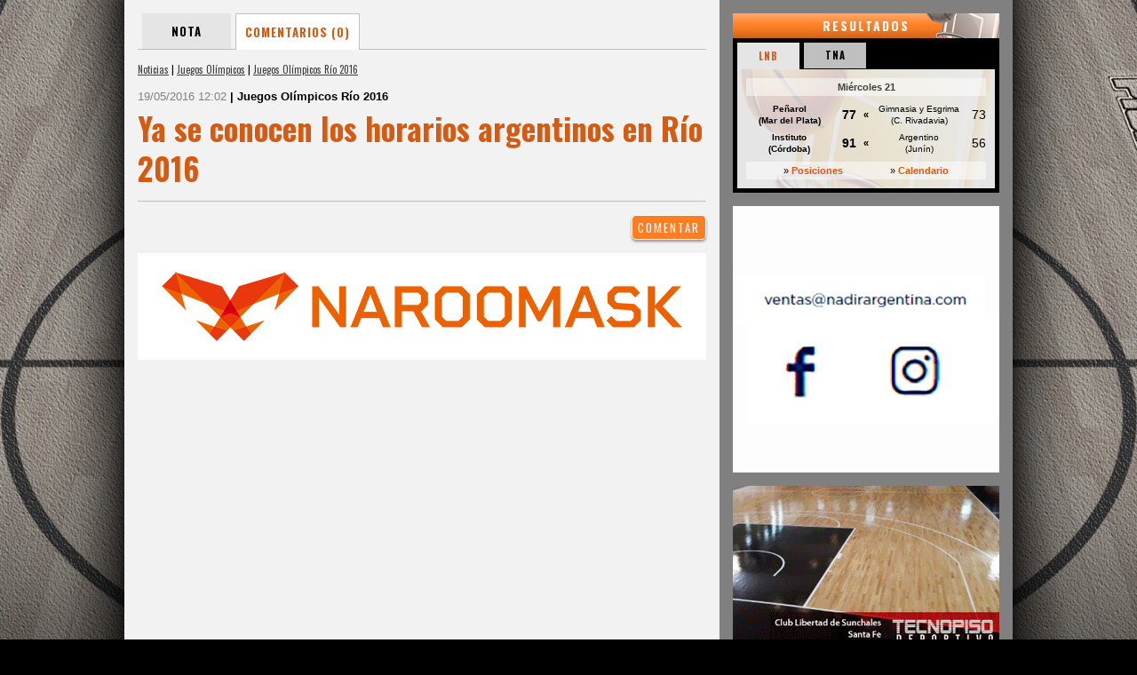

--- FILE ---
content_type: text/html; charset=ISO-8859-1
request_url: http://admin.pickandroll.com.ar/noticias/00037770/ya-se-conocen-los-horarios-argentinos-en-rio-2016/comentarios/
body_size: 8241
content:
<!DOCTYPE html>
<html lang='es'>
<head>
<meta http-equiv='content-type' content='text/html;charset=ISO-8859-1' />
<title>Ya se conocen los horarios argentinos en Río 2016 | Juegos Olímpicos Río 2016 | Pick and Roll</title>
<meta name='generator' content='Pick and Roll' />
<meta name='rating' content='General' />
<meta name='author' content='Compages - Diseño e Ingeniería Web' />
<meta name='copyright' content='Copyright 2013 Compages - Diseño e Ingeniería Web' />
<meta name='title' content='Ya se conocen los horarios argentinos en Río 2016' />
<meta name='description' content='Se dieron a conocer el fixture con horario para los partidos del básquetbol masculino de los Juegos Olímpicos de Río de 2016. Mirá cuando juega Argentina' />
<meta name='keywords' content='Ya, se, conocen, los, horarios, argentinos, en, Rio, 2016, Se, dieron, a, conocer, el, fixture, con, horario, para, partidos, del, basquetbol, masculino, de, Juegos, Olimpicos, Mira, cuando, juega, Argentina' />
<meta property='og:url' content='http://admin.pickandroll.com.ar/noticias/00037770/ya-se-conocen-los-horarios-argentinos-en-rio-2016/comentarios/' />
<meta property='og:title' content='Ya se conocen los horarios argentinos en Río 2016' />
<meta property='og:description' content='Se dieron a conocer el fixture con horario para los partidos del básquetbol masculino de los Juegos Olímpicos de Río de 2016. Mirá cuando juega Argentina' />
<meta property='og:image' content='http://admin.pickandroll.com.ar/fotito/400/267/whC/0/0/100/Grafica/Multimedia/0000037770-0000037015-001-G.jpg' />
<link rel='image_src' type='image/jpeg' href='http://admin.pickandroll.com.ar/fotito/400/267/whC/0/0/100/Grafica/Multimedia/0000037770-0000037015-001-G.jpg' />
<style type='text/css' media='all'>@import url(http://fonts.googleapis.com/css?family=Oswald:300,400,700);</style>
<style type='text/css'>HTML {cursor:default;background:#000000 url(/Skins/Skin1/Imagenes/../../../Skins/Imagenes/Wallpaper-01.jpg) fixed no-repeat center top;overflow-y:scroll;}</style>
<link rel='stylesheet' type='text/css' media='screen' href='/includeTYPE/0001/screen/20140401/def.css' />
<link rel='stylesheet' type='text/css' media='screen' href='/includeTYPE/0001/screen/20140401/Style-Encabezado-Top.css' />
<link rel='stylesheet' type='text/css' media='screen' href='/includeTYPE/0001/screen/20140401/Style-Encabezado.css' />
<link rel='stylesheet' type='text/css' media='screen' href='/includeTYPE/0001/screen/20140401/Style-Pie-Pagina.css' />
<script type='text/javascript' src='//code.jquery.com/jquery-1.10.2.min.js'></script>
<script type='text/javascript' src='//code.jquery.com/jquery-migrate-1.2.1.min.js'></script>
<script type='text/javascript' src='/includeTYPE/20140401/def.js'></script>
<link type='image/x-icon' rel='shortcut icon' href='/favicon.ico' />
<script type='text/javascript'>window.defaultStatus='Pick and Roll';</script>
</head>
<body BasePath='/'>
<script type="text/javascript">

  var _gaq = _gaq || [];
  _gaq.push(['_setAccount', 'UA-6236589-13']);
  _gaq.push(['_trackPageview']);

  (function() {
    var ga = document.createElement('script'); ga.type = 'text/javascript'; ga.async = true;
    ga.src = ('https:' == document.location.protocol ? 'https://ssl' : 'http://www') + '.google-analytics.com/ga.js';
    var s = document.getElementsByTagName('script')[0]; s.parentNode.insertBefore(ga, s);
  })();

</script>
<div id='BACKGROUND'><div><div></div></div></div>
<div id='WRAPPER'>
<div id='PAGE'>
<div id='HEADER-CONTENT'>
<div id='HEADER-TOP'><div class='ENMARCADO'>
<div id='USUARIOS'>
<div class='SIN-REGISTRO'>
<form id='FormLogin' name='FormLogin' style='visibility:hidden;'>
<script type='text/javascript'>
  var LoginffLink = 'usuarios/login/procesar/';
  var LoginffFormulario = 'FormLogin';
  var LoginffIdLeyenda = '';
  var LoginffClassLeyenda = 'LEYENDA';
  var LoginffAlerta = true;
  var LoginffTextoOK = '';
  var LoginffAccionOK = "";
  var LoginffNombreSession = 'Login';
  var LoginffIdentificador = 'Identificacion';
</script>
<script type='text/javascript' src='/Funciones/JavaInclude/Login/Java-FormsAJAX.js'></script>
<input name='AJAX' value='1' type='hidden'>
<input name='auxNombre' value='Login' type='hidden'>
<input name='Identificacion' value='69700844' type='hidden'>
<div id='Login-LEYENDA-ERROR'></div><div class='ICONO'></div>
<div class='ENTRADAS ENTRADA-1'><div class='TEXTO'>e-mail:</div><div class='ENTRADA'><input name='EMAIL' value='' class='INPUTS' /></div>
</div>
<div class='ENTRADAS ENTRADA-2'><div class='TEXTO'>Contraseña:</div><div class='ENTRADA'><input type='password' name='PASSWORD' value='' class='INPUTS' /></div>
</div>
<div class='ENTRADAS ENTRADA-3'><div class='ENTRADA'><input name='RECORDAR' type='checkbox' value='SI' id='RECORDARFormLogin' class='' /></div>
<div class='TEXTO'><label for='RECORDARFormLogin'>No cerrar sesión</label></div>
</div>
<div class='ENTRADAS BOTONES'><input type='submit' id='BOTON-IR' class='BUTTONS ON-OFF-CLICK OFF' onclick='return ChequearErrorLogin(this)' value='Entrar' /></div>
<div class='ENTRADAS TEXTOS'><a class='OLVIDO' onmouseover='return true' href='/usuarios/clave/'><span>Olvidé mi contraseña</span></a></div>
<div class='ENTRADAS BOTONES'><input type='button' value='Registrate' id='BOTON-REGISTRO' class='BUTTONS ON-OFF-CLICK OFF' onclick="window.open('http://admin.pickandroll.com.ar/usuarios/','_self');this.disabled=true;this.className='BUTTONS ON-OFF-CLICK DIS';" />
</div>
<script type='text/javascript'>
function ChequearErrorLogin(Boton){
Form = document.getElementById('FormLogin');
Form.EMAIL.value = Form.EMAIL.value.toLowerCase();
if (VerificarUnCampo(Form.EMAIL,'==','','Falta ingresar el e-mail')) return false;
if (VerificarEMail(Form.EMAIL,'El E-mail ingresado es inválido')) return false;
if (VerificarUnCampo(Form.PASSWORD,'==','','Falta ingresar su Contraseña')) return false;
Form.onsubmit = function(){return LoginActivarAJAX(Boton)};
return true;
}</script></form>
</div>
</div>
<div id='BUSCADOR'>
<div class='FONDO'>
<div class='ICONO'></div>
<div class='TEXTO'>Ingrese texto de busqueda</div>
<form method='POST' action='/buscador/' id='FormBuscador' name='FormBuscador' target='_self'>
<input type='hidden' name='Cadena' value=''>
<span class='ENTRADA'><span><input name='BuscaCadena' value='' autocomplete='off' placeholder='' /></span></span>
<span class='BOTONES'><input type='submit' value='Buscar' id='BOTON-IR' class='BUTTONS ON-OFF-CLICK OFF' onclick='return ChequearErrorBuscador(this)' ></span>
</form>
</div>
</div>
</div></div>
<div id='HEADER'><div class='ENMARCADO'>
<div class='block-superfish-1'><ul id='superfish-1' class='sf-menu'><li><span></span><a href='/'>Home</a></li>
<li class='SEPARA'><span>|</span></li><li class='active'><span></span><a href='/noticias/pagina/00000001/'>Noticias</a>
<ul><li><a href='/noticias/ligas-argentinas/pagina/00000001/'><span></span><span>Ligas Argentinas</span><span></span></a><ul><li><a href='/noticias/ligas-argentinas/liga-nacional/pagina/00000001/'><span></span><span>Liga Nacional</span><span></span></a></li><li><a href='/noticias/ligas-argentinas/super-20/pagina/00000001/'><span></span><span>Súper 20</span><span></span></a></li><li><a href='/noticias/ligas-argentinas/liga-argentina/pagina/00000001/'><span></span><span>Liga Argentina</span><span></span></a></li><li><a href='/noticias/ligas-argentinas/la-liga-proximo/pagina/00000001/'><span></span><span>La Liga Próximo</span><span></span></a></li><li><a href='/noticias/ligas-argentinas/liga-federal-de-basquet/pagina/00000001/'><span></span><span>Liga Federal de Básquet</span><span></span></a></li><li><a href='/noticias/ligas-argentinas/liga-femenina/pagina/00000001/'><span></span><span>Liga Femenina</span><span></span></a></li><li><a href='/noticias/ligas-argentinas/super-8/pagina/00000001/'><span></span><span>Super 8</span><span></span></a></li><li><a href='/noticias/ligas-argentinas/liga-junior/pagina/00000001/'><span></span><span>Liga Junior</span><span></span></a></li><li><a href='/noticias/ligas-argentinas/copa-argentina/pagina/00000001/'><span></span><span>Copa Argentina</span><span></span></a></li><li><a href='/noticias/ligas-argentinas/provincial-de-clubes/pagina/00000001/'><span></span><span>Provincial de Clubes</span><span></span></a></li><li><a href='/noticias/ligas-argentinas/tour-3x3/pagina/00000001/'><span></span><span>Tour 3x3</span><span></span></a></li><li><a href='/noticias/ligas-argentinas/argentino-de-clubes/pagina/00000001/'><span></span><span>Argentino de Clubes</span><span></span></a></li><li><a href='/noticias/ligas-argentinas/supercopa/pagina/00000001/'><span></span><span>SuperCopa</span><span></span></a></li><li><a href='/noticias/ligas-argentinas/partidos-historicos/pagina/00000001/'><span></span><span>Partidos Históricos</span><span></span></a></li></ul><li><a href='/noticias/internacionales/pagina/00000001/'><span></span><span>Internacionales</span><span></span></a><ul><li><a href='/noticias/internacionales/nba/pagina/00000001/'><span></span><span>NBA</span><span></span></a></li><li><a href='/noticias/internacionales/argentinos-en-el-exterior/pagina/00000001/'><span></span><span>Argentinos en el Exterior</span><span></span></a></li><li><a href='/noticias/internacionales/euroliga/pagina/00000001/'><span></span><span>Euroliga</span><span></span></a></li><li><a href='/noticias/internacionales/internacional/pagina/00000001/'><span></span><span>Internacional</span><span></span></a></li><li><a href='/noticias/internacionales/liga-de-las-americas/pagina/00000001/'><span></span><span>Liga de las Américas</span><span></span></a></li><li><a href='/noticias/internacionales/interligas/pagina/00000001/'><span></span><span>Interligas</span><span></span></a></li><li><a href='/noticias/internacionales/liga-endesa/pagina/00000001/'><span></span><span>Liga Endesa</span><span></span></a></li><li><a href='/noticias/internacionales/sudamericano-de-selecciones/pagina/00000001/'><span></span><span>Sudamericano de Selecciones</span><span></span></a></li><li><a href='/noticias/internacionales/americup/pagina/00000001/'><span></span><span>AmeriCup</span><span></span></a></li><li><a href='/noticias/internacionales/eurobasket/pagina/00000001/'><span></span><span>Eurobasket</span><span></span></a></li><li><a href='/noticias/internacionales/champions-league/pagina/00000001/'><span></span><span>Champions League</span><span></span></a></li><li><a href='/noticias/internacionales/copa-intercontinental/pagina/00000001/'><span></span><span>Copa Intercontinental</span><span></span></a></li><li><a href='/noticias/internacionales/lega-basket/pagina/00000001/'><span></span><span>Lega Basket</span><span></span></a></li></ul><li><a href='/noticias/seleccion-nacional/pagina/00000001/'><span></span><span>Selección Nacional</span><span></span></a><ul><li><a href='/noticias/seleccion-nacional/seleccion-nacional/pagina/00000001/'><span></span><span>Selección Nacional</span><span></span></a></li><li><a href='/noticias/seleccion-nacional/americupu18/pagina/00000001/'><span></span><span>AmericupU18</span><span></span></a></li></ul><li><a href='/noticias/copa-del-mundo/pagina/00000001/'><span></span><span>Copa del mundo</span><span></span></a><ul><li><a href='/noticias/copa-del-mundo/pre-mundial/pagina/00000001/'><span></span><span>Pre-Mundial</span><span></span></a></li><li><a href='/noticias/copa-del-mundo/mundial-u-21/pagina/00000001/'><span></span><span>Mundial U-21</span><span></span></a></li><li><a href='/noticias/copa-del-mundo/mundial-japon-2006/pagina/00000001/'><span></span><span>Mundial Japón 2006</span><span></span></a></li><li><a href='/noticias/copa-del-mundo/campeonato-mundial-turquia-2010/pagina/00000001/'><span></span><span>Campeonato Mundial Turquía 2010</span><span></span></a></li><li><a href='/noticias/copa-del-mundo/mundial-espana-2014/pagina/00000001/'><span></span><span>Mundial España 2014</span><span></span></a></li><li><a href='/noticias/copa-del-mundo/mundial-u19/pagina/00000001/'><span></span><span>Mundial U19</span><span></span></a></li><li><a href='/noticias/copa-del-mundo/eliminatorias-qatar-2027/pagina/00000001/'><span></span><span>Eliminatorias Qatar 2027</span><span></span></a></li><li><a href='/noticias/copa-del-mundo/mundial-u17-argentina-2018/pagina/00000001/'><span></span><span>Mundial U17 Argentina 2018</span><span></span></a></li><li><a href='/noticias/copa-del-mundo/mundial-de-china-2019/pagina/00000001/'><span></span><span>Mundial de China 2019</span><span></span></a></li><li><a href='/noticias/copa-del-mundo/mundial-3x3/pagina/00000001/'><span></span><span>Mundial 3x3</span><span></span></a></li><li><a href='/noticias/copa-del-mundo/mundial-filipinas-japon-indonesia-2023/pagina/00000001/'><span></span><span>Mundial Filipinas-Japón-Indonesia 2023</span><span></span></a></li><li><a href='/noticias/copa-del-mundo/fiba-espana-u17-2022/pagina/00000001/'><span></span><span>FIBA España U17 2022</span><span></span></a></li><li><a href='/noticias/copa-del-mundo/filipinas-japon-indonesia-2023/pagina/00000001/'><span></span><span>Filipinas Japón Indonesia 2023</span><span></span></a></li></ul><li><a href='/noticias/juegos-olimpicos/pagina/00000001/'><span></span><span>Juegos Olímpicos</span><span></span></a><ul><li><a href='/noticias/juegos-olimpicos/preolimpico/pagina/00000001/'><span></span><span>Preolímpico</span><span></span></a></li><li><a href='/noticias/juegos-olimpicos/juegos-olimpicos-atenas-2004/pagina/00000001/'><span></span><span>Juegos olímpicos Atenas 2004</span><span></span></a></li><li><a href='/noticias/juegos-olimpicos/juegos-olimpicos-beijing-2008/pagina/00000001/'><span></span><span>Juegos Olímpicos Beijing 2008</span><span></span></a></li><li><a href='/noticias/juegos-olimpicos/juegos-olimpicos-londres-2012/pagina/00000001/'><span></span><span>Juegos Olímpicos Londres 2012</span><span></span></a></li><li><a href='/noticias/juegos-olimpicos/juegos-olimpicos-rio-2016/pagina/00000001/'><span></span><span>Juegos Olímpicos Río 2016</span><span></span></a></li><li><a href='/noticias/juegos-olimpicos/juegos-olimpicos-tokio-2020/pagina/00000001/'><span></span><span>Juegos Olímpicos Tokio 2020</span><span></span></a></li><li><a href='/noticias/juegos-olimpicos/juegos-olimpicos-paris-2024/pagina/00000001/'><span></span><span>Juegos Olímpicos - París 2024</span><span></span></a></li></ul><li><a href='/noticias/camp-arg-de-selecciones/pagina/00000001/'><span></span><span>Camp. Arg. de Selecciones</span><span></span></a><ul><li><a href='/noticias/camp-arg-de-selecciones/argentino-de-clubes-u13/pagina/00000001/'><span></span><span>Argentino de Clubes U13</span><span></span></a></li><li><a href='/noticias/camp-arg-de-selecciones/campeonato-argentino-de-mayores/pagina/00000001/'><span></span><span>Campeonato argentino de Mayores</span><span></span></a></li><li><a href='/noticias/camp-arg-de-selecciones/camp-argentino-de-juveniles/pagina/00000001/'><span></span><span>Camp. Argentino de Juveniles</span><span></span></a></li><li><a href='/noticias/camp-arg-de-selecciones/argentino-juvenil/pagina/00000001/'><span></span><span>Argentino Juvenil</span><span></span></a></li><li><a href='/noticias/camp-arg-de-selecciones/campeonato-argentino-u15/pagina/00000001/'><span></span><span>Campeonato Argentino U15</span><span></span></a></li><li><a href='/noticias/camp-arg-de-selecciones/argentino-de-selecciones-u17/pagina/00000001/'><span></span><span>Argentino de Selecciones U17</span><span></span></a></li><li><a href='/noticias/camp-arg-de-selecciones/argentino-de-clubes-u17/pagina/00000001/'><span></span><span>Argentino de Clubes U17</span><span></span></a></li></ul><li><a href='/noticias/especiales/pagina/00000001/'><span></span><span>Especiales</span><span></span></a><ul><li><a href='/noticias/especiales/especiales/pagina/00000001/'><span></span><span>Especiales</span><span></span></a></li><li><a href='/noticias/especiales/super-coach/pagina/00000001/'><span></span><span>Super Coach</span><span></span></a></li><li><a href='/noticias/especiales/clinica/pagina/00000001/'><span></span><span>Clínica</span><span></span></a></li><li><a href='/noticias/especiales/notas-de-archivo/pagina/00000001/'><span></span><span>Notas de Archivo</span><span></span></a></li><li><a href='/noticias/especiales/liforbasquet/pagina/00000001/'><span></span><span>LiforBásquet</span><span></span></a></li><li><a href='/noticias/especiales/promesas-de-liga/pagina/00000001/'><span></span><span>Promesas de Liga</span><span></span></a></li><li><a href='/noticias/especiales/pick-and-roll-radio/pagina/00000001/'><span></span><span>Pick And Roll Radio</span><span></span></a></li><li><a href='/noticias/especiales/entrevista-espana/pagina/00000001/'><span></span><span>Entrevista España</span><span></span></a></li></ul><li><a href='/noticias/pick-tv/pagina/00000001/'><span></span><span>Pick TV</span><span></span></a><ul><li><a href='/noticias/pick-tv/columnas/pagina/00000001/'><span></span><span>Columnas</span><span></span></a></li></ul><li><a href='/noticias/magic-john/pagina/00000001/'><span></span><span>Magic John</span><span></span></a><ul><li><a href='/noticias/magic-john/historias-para-contar/pagina/00000001/'><span></span><span>Historias para contar</span><span></span></a></li></ul><li><a href='/noticias/fin-de-temporada/pagina/00000001/'><span></span><span>Fin de temporada</span><span></span></a><ul><li><a href='/noticias/fin-de-temporada/balances/pagina/00000001/'><span></span><span>Balances</span><span></span></a></li></ul><li><a href='/noticias/federativas/pagina/00000001/'><span></span><span>Federativas</span><span></span></a><ul><li><a href='/noticias/federativas/federacion-de-provincia/pagina/00000001/'><span></span><span>Federación de Provincia</span><span></span></a></li><li><a href='/noticias/federativas/asociaciones/pagina/00000001/'><span></span><span>Asociaciones</span><span></span></a></li><li><a href='/noticias/federativas/confederacion/pagina/00000001/'><span></span><span>Confederación</span><span></span></a></li></ul><li><a href='/noticias/ligas-de-america/pagina/00000001/'><span></span><span>Ligas de América</span><span></span></a><ul><li><a href='/noticias/ligas-de-america/liga-sudamericana/pagina/00000001/'><span></span><span>Liga Sudamericana</span><span></span></a></li><li><a href='/noticias/ligas-de-america/sudamericano-de-clubes/pagina/00000001/'><span></span><span>Sudamericano de Clubes</span><span></span></a></li><li><a href='/noticias/ligas-de-america/liga-uruguaya/pagina/00000001/'><span></span><span>Liga Uruguaya</span><span></span></a></li><li><a href='/noticias/ligas-de-america/liga-sisnova-lnpb/pagina/00000001/'><span></span><span>Liga Sisnova LNPB</span><span></span></a></li><li><a href='/noticias/ligas-de-america/el-metro-uruguay/pagina/00000001/'><span></span><span>El Metro Uruguay</span><span></span></a></li><li><a href='/noticias/ligas-de-america/nbb-brasil/pagina/00000001/'><span></span><span>NBB Brasil</span><span></span></a></li><li><a href='/noticias/ligas-de-america/liga-profesional-de-colombia/pagina/00000001/'><span></span><span>Liga Profesional de Colombia</span><span></span></a></li><li><a href='/noticias/ligas-de-america/bcl-americas/pagina/00000001/'><span></span><span>BCL Américas</span><span></span></a></li><li><a href='/noticias/ligas-de-america/superliga-de-venezuela/pagina/00000001/'><span></span><span>Superliga de Venezuela</span><span></span></a></li></ul><li><a href='/noticias/ventanas-eliminatorias/pagina/00000001/'><span></span><span>Ventanas Eliminatorias</span><span></span></a><ul><li><a href='/noticias/ventanas-eliminatorias/ventanas-eliminatorias/pagina/00000001/'><span></span><span>Ventanas Eliminatorias</span><span></span></a></li></ul></li>
</ul>
</li>
<li class='SEPARA'><span>|</span></li><li><span></span><a href='#'>Equipos</a><ul><li><a href='/argentino/'><span></span><span>Argentino</span><span></span></a></li><li><a href='/atenas/'><span></span><span>Atenas</span><span></span></a></li><li><a href='/bahia/'><span></span><span>Bahía Basket</span><span></span></a></li><li><a href='/boca/'><span></span><span>Boca Juniors</span><span></span></a></li><li><a href='/comunicaciones/'><span></span><span>Comunicaciones</span><span></span></a></li><li><a href='/estudiantes/'><span></span><span>Estudiantes Concordia</span><span></span></a></li><li><a href='/ferro/'><span></span><span>Ferro Carril Oeste</span><span></span></a></li><li><a href='/gimnasia/'><span></span><span>Gimnasia (CR)</span><span></span></a></li><li><a href='/hispano/'><span></span><span>Hispano Americano</span><span></span></a></li><li><a href='/institutocba/'><span></span><span>Instituto (Cba)</span><span></span></a></li><li><a href='/launion/'><span></span><span>La Unión</span><span></span></a></li><li><a href='/obras/'><span></span><span>Obras Basket</span><span></span></a></li><li><a href='/olimpico/'><span></span><span>Olímpico</span><span></span></a></li><li><a href='/penarol/'><span></span><span>Peñarol</span><span></span></a></li><li><a href='/platense/'><span></span><span>Platense</span><span></span></a></li><li><a href='/quimsa/'><span></span><span>Quimsa</span><span></span></a></li><li><a href='/regatas/'><span></span><span>Regatas (C)</span><span></span></a></li><li><a href='/sanlorenzo/'><span></span><span>San Lorenzo (Almagro)</span><span></span></a></li><li><a href='/sanmartinc/'><span></span><span>San Martín (C)</span><span></span></a></li><li><a href='//'><span></span><span>Union (SF)</span><span></span></a></li></ul>
</li>
<li class='SEPARA'><span>|</span></li><li><span></span><a href='/radio/'>Entrevistas</a></li>
<li class='SEPARA'><span>|</span></li><li><span></span>Estadísticas
<ul><li><a href='/basquet/adc/liga-a/2025-2026/posiciones/'><span></span><span>AdC - Liga A</span><span></span></a><ul><li><a href='/basquet/adc/liga-a/2025-2026/colectivas/?opci=globales&modo=PTS'><span>»</span><span>Estadísticas Colectivas</span><span></span></a></li><li><a href='/basquet/adc/liga-a/2025-2026/individuales/?opci=destacados&modo=PTS'><span>»</span><span>Estadísticas Individuales</span><span></span></a></li></ul></li>
<li><a href='/basquet/adc/lfb/2025-2026/posiciones/'><span></span><span>AdC - LFB</span><span></span></a><ul><li><a href='/basquet/adc/lfb/2025-2026/colectivas/?opci=globales&modo=PTS'><span>»</span><span>Estadísticas Colectivas</span><span></span></a></li><li><a href='/basquet/adc/lfb/2025-2026/individuales/?opci=destacados&modo=PTS'><span>»</span><span>Estadísticas Individuales</span><span></span></a></li></ul></li>
<li><a href='/basquet/adc/liga-argentina/2025-2026/posiciones/'><span></span><span>AdC - Liga Argentina</span><span></span></a><ul><li><a href='/basquet/adc/liga-argentina/2025-2026/colectivas/?opci=globales&modo=PTS'><span>»</span><span>Estadísticas Colectivas</span><span></span></a></li><li><a href='/basquet/adc/liga-argentina/2025-2026/individuales/?opci=destacados&modo=PTS'><span>»</span><span>Estadísticas Individuales</span><span></span></a></li></ul></li>
<li><a href='/basquet/adc/super-20/2024/posiciones/'><span></span><span>AdC - Super 20</span><span></span></a><ul><li><a href='/basquet/adc/super-20/2024/colectivas/?opci=globales&modo=PTS'><span>»</span><span>Estadísticas Colectivas</span><span></span></a></li><li><a href='/basquet/adc/super-20/2024/individuales/?opci=destacados&modo=PTS'><span>»</span><span>Estadísticas Individuales</span><span></span></a></li></ul></li>
<li><a href='/basquet/adc/super-8/2013/posiciones/'><span></span><span>AdC - Super 8</span><span></span></a><ul><li><a href='/basquet/adc/super-8/2013/colectivas/?opci=globales&modo=PTS'><span>»</span><span>Estadísticas Colectivas</span><span></span></a></li><li><a href='/basquet/adc/super-8/2013/individuales/?opci=destacados&modo=PTS'><span>»</span><span>Estadísticas Individuales</span><span></span></a></li></ul></li>
<li><a href='/basquet/adc/llp/2025-2026/posiciones/'><span></span><span>AdC - LLP</span><span></span></a><ul><li><a href='/basquet/adc/llp/2025-2026/colectivas/?opci=globales&modo=PTS'><span>»</span><span>Estadísticas Colectivas</span><span></span></a></li><li><a href='/basquet/adc/llp/2025-2026/individuales/?opci=destacados&modo=PTS'><span>»</span><span>Estadísticas Individuales</span><span></span></a></li></ul></li>
<li><a href='/basquet/cabb/tfb/2024-play-offs/posiciones/'><span></span><span>CABB - TFB</span><span></span></a><ul><li><a href='/basquet/cabb/tfb/2024-play-offs/colectivas/?opci=globales&modo=PTS'><span>»</span><span>Estadísticas Colectivas</span><span></span></a></li><li><a href='/basquet/cabb/tfb/2024-play-offs/individuales/?opci=destacados&modo=PTS'><span>»</span><span>Estadísticas Individuales</span><span></span></a></li></ul></li>
</ul>
</li>
<li class='SEPARA'><span>|</span></li><li><span></span><a href='/galerias/'>Galerías</a></li>
<li class='SEPARA'><span>|</span></li><li><span></span><a href='/contacto/'>Contacto</a></li>
</ul></div><ul class='ACCESOS'><li class='' title=''><a href='https://www.facebook.com/pages/PickandRoll-Web/228970773804338' target='_blank'><span><span><img src='/Skins/Iconos/Icono-FACEBOOK.png' width='24' height='24' alt='' /></span></span></a></li><li class='' title=''><a href='http://twitter.com/Pickandrollweb' target='_blank'><span><span><img src='/Skins/Iconos/Icono-TWITTER.png' width='24' height='24' alt='' /></span></span></a></li><li class='' title=''><a href='http://www.youtube.com/channel/UC3F6BfKGSL23ruiELhiFZgg' target='_blank'><span><span><img src='/Skins/Iconos/Icono-YOUTUBE.png' width='24' height='24' alt='' /></span></span></a></li></ul><div class='FONDOS'><div class='FONDO1'></div><div class='FONDO2'></div></div>
<div class='FONDO'><div></div></div>
<div class='ANIMACION'><div><img style='padding: 10px;' src='http://www.pickandroll.com.ar/Grafica/PICK-NB-300.png'/></div></div>
<a href='/' class='HOME'><div></div></a>
</div></div>
<div id='CONTENT'><div class='ENMARCADO'>
<div id='ESTRUCTURA'>
<table style='width:100%;height:100%;' class='FIXED'><col />
<col class='NOPRINT' style='WIDTH:330px' />
<tr>
<td class='WH100P'>
<table style='width:100%;height:100%;' class='FIXED'>
<tr><td style='width:100%;height:100%;'>
<div id='CUERPO'><div id='INFO'><ul class='BOTONERA-TAB'><li><a href='/noticias/00037770/ya-se-conocen-los-horarios-argentinos-en-rio-2016/'>Nota</a></li><li class='active'><span>Comentarios (0)</span></li></ul><div class='SEPARADOR-HORIZONTAL'></div><div id='TITULO-WEB' class='ACCESOS'><div class='TITULO-WEB'><span></span><div><a href='/noticias/pagina/00000001/'>Noticias</a> | <a href='/noticias/juegos-olimpicos/pagina/00000001/'>Juegos Olímpicos</a> | <a href='/noticias/juegos-olimpicos/juegos-olimpicos-rio-2016/pagina/00000001/'>Juegos Olímpicos Río 2016</a></div></div></div>
<h3><span class='FECHA'>19/05/2016 12:02 </span><span class='SECCION'>| Juegos Olímpicos Río 2016</span></h3><h1><span class='TITULO'>Ya se conocen los horarios argentinos en Río 2016</span></h1><div class='SEPARADOR-HORIZONTAL-LINEA'></div></div><div id='COMENTARIOS' path='noticias/comentar/'><div class='SEPARADOR-HORIZONTAL'></div><div id='LEYENDA-ERROR-CONTACTO'></div><div class='DIVBOTONES'><input type='button' value='Comentar' id='BOTON-COMENTAR' class='ON-OFF-CLICK OFF' onclick='' idN='00037770' idC='0' /></div></div><div class='SEPARADOR-HORIZONTAL'></div><div class='CELDA CELDA-BANNERS'><div><div><div><a href='https://www.shop.naroomask.com.ar/' target='_blank'><img src='/Grafica/Elementos/BC-0000000254-001.gif' style='display:block;' width='640' height='120' alt='' /></a></div></div></div><div class='CLEAR'></div></div></div></td></tr>
</table>
</td>
<td class='NOPRINT' style='width:330px;height:100%;background-color:#808080;'><div id='MENU-DERECHA' style=''><div id='RESULTADOS'><div class='SUPERIOR'>Resultados</div><div class='CORAZON'><div class='TABS'><ul class='TAB'><li><a href='#tabLiga-1'>LNB</a></li><li><a href='#tabLiga-2'>TNA</a></li></ul><div class='TAB_CONTAINER'><div id='tabLiga-1' class='TAB_CONTENTS'><div class='FECHA'>Miércoles 21</div><a href='/basquet/adc/liga-a/2025-2026/ficha/010000000185/'><div><table><tr><td class='EQ LI B'><div>Peñarol<BR/>(Mar del Plata)</div></td><td class='RE LI B'><div>77</div></td><td class='SEPARA B'>«</td><td class='EQ LD'><div>Gimnasia y Esgrima<BR/>(C. Rivadavia)</div></td><td class='RE LD'><div>73</div></td></tr></table></div></a><a href='/basquet/adc/liga-a/2025-2026/ficha/010000000186/'><div><table><tr><td class='EQ LI B'><div>Instituto<BR/>(Córdoba)</div></td><td class='RE LI B'><div>91</div></td><td class='SEPARA B'>«</td><td class='EQ LD'><div>Argentino<BR/>(Junín)</div></td><td class='RE LD'><div>56</div></td></tr></table></div></a><div class='DATOS'><table><tr><td class='LINK1'>» <a href='/basquet/adc/liga-a/2025-2026/posiciones/'>Posiciones</a></td><td class='LINK1'>» <a href='/basquet/adc/liga-a/2025-2026/calendario/'>Calendario</a></td></tr></table></div></div><div id='tabLiga-2' class='TAB_CONTENTS'><div class='FECHA'>Miércoles 21</div><a href='/basquet/adc/liga-argentina/2025-2026/ficha/010100000135/'><div><table><tr><td class='EQ LI B'><div>Jujuy Basquet</div></td><td class='RE LI B'><div>84</div></td><td class='SEPARA B'>«</td><td class='EQ LD'><div>Fusión Riojana</div></td><td class='RE LD'><div>73</div></td></tr></table></div></a><a href='/basquet/adc/liga-argentina/2025-2026/ficha/010100000136/'><div><table><tr><td class='EQ LI B'><div>Sportivo Suardi</div></td><td class='RE LI B'><div>92</div></td><td class='SEPARA B'>«</td><td class='EQ LD'><div>Independiente BBC</div></td><td class='RE LD'><div>63</div></td></tr></table></div></a><a href='/basquet/adc/liga-argentina/2025-2026/ficha/010100000137/'><div><table><tr><td class='EQ LI'><div>Rivadavia<BR/>(Mendoza)</div></td><td class='RE LI'><div>77</div></td><td class='SEPARA B'>»</td><td class='EQ LD B'><div>Barrio Parque<BR/>(Córdoba)</div></td><td class='RE LD B'><div>84</div></td></tr></table></div></a><a href='/basquet/adc/liga-argentina/2025-2026/ficha/010200000137/'><div><table><tr><td class='EQ LI B'><div>Lanús</div></td><td class='RE LI B'><div>92</div></td><td class='SEPARA B'>«</td><td class='EQ LD'><div>Union<BR/>(Mar del Plata)</div></td><td class='RE LD'><div>75</div></td></tr></table></div></a><a href='/basquet/adc/liga-argentina/2025-2026/ficha/010200000138/'><div><table><tr><td class='EQ LI B'><div>Villa Mitre<BR/>(BB)</div></td><td class='RE LI B'><div>79</div></td><td class='SEPARA B'>«</td><td class='EQ LD'><div>Quilmes<BR/>(Mar del Plata)</div></td><td class='RE LD'><div>75</div></td></tr></table></div></a><div class='DATOS'><table><tr><td class='LINK1'>» <a href='/basquet/adc/liga-argentina/2025-2026/posiciones/'>Posiciones</a></td><td class='LINK1'>» <a href='/basquet/adc/liga-argentina/2025-2026/calendario/'>Calendario</a></td></tr></table></div></div></div></div></div><div class='INFERIOR'></div></div><div class='SEPARADOR-HORIZONTAL'></div><div class='BANNERS'><div class='SUPERIOR'></div><div class='CORAZON'><a href='https://www.instagram.com/nadirargentina/' target='_blank'><img src='/Grafica/Elementos/MD-0000000262-001.gif' style='display:block;' width='300' height='300' alt='Banner: GIF animado Nadir' title='Banner: GIF animado Nadir' /></a></div><div class='INFERIOR'></div></div><div class='SEPARADOR-HORIZONTAL'></div><div class='BANNERS'><div class='SUPERIOR'></div><div class='CORAZON'><a href='http://www.tecnopisodeportivo.com/' target='_blank'><img src='/Grafica/Elementos/MD-0000000213-005.gif' style='display:block;' width='300' height='200' alt='Tecno Piso Deportivo' title='Tecno Piso Deportivo' /></a></div><div class='INFERIOR'></div></div><div class='SEPARADOR-HORIZONTAL'></div><div class='BANNERS'><div class='SUPERIOR'></div><div class='CORAZON'><div style='width:300px;height:225px;overflow:hidden;'><iframe src='http://www.facebook.com/plugins/likebox.php?href=http%3A%2F%2Ffacebook.com/pages/PickandRoll-Web/228970773804338&width=300&connections=5&stream=false&header=true&height=225' style='BACKGROUND:#FFFFFF; BORDER:none; WIDTH:300px; HEIGHT:225px; OVERFLOW:hidden;' scrolling='no' frameborder='0' allowTransparency='true'></iframe></div></div><div class='INFERIOR'></div></div><div class='SEPARADOR-HORIZONTAL'></div><div class='BANNERS'><div class='SUPERIOR'></div><div class='CORAZON'><a href='https://www.instagram.com/zapas.timeout?igsh=b3Jxa2hsN2xnN3A4' target='_blank'><img src='/Grafica/Elementos/RL-0000000288-001.gif' style='display:block;' width='300' height='200' alt='' /></a></div><div class='INFERIOR'></div></div><div class='SEPARADOR-HORIZONTAL'></div><div class='BANNERS'><div class='SUPERIOR'></div><div class='CORAZON'><div style='width:300px;height:250px;overflow:hidden;'><a class="twitter-timeline" href="https://twitter.com/Pickandrollweb" data-widget-id="715971081719451652">Tweets por el @Pickandrollweb.</a>
<script>!function(d,s,id){var js,fjs=d.getElementsByTagName(s)[0],p=/^http:/.test(d.location)?'http':'https';if(!d.getElementById(id)){js=d.createElement(s);js.id=id;js.src=p+"://platform.twitter.com/widgets.js";fjs.parentNode.insertBefore(js,fjs);}}(document,"script","twitter-wjs");</script></div></div><div class='INFERIOR'></div></div><div class='SEPARADOR-HORIZONTAL'></div><div class='BANNERS'><div class='SUPERIOR'></div><div class='CORAZON'><a href='https://www.instagram.com/gameday.bb/?hl=es-la' target='_blank'><img src='/Grafica/Elementos/MD-0000000291-001.gif' style='display:block;' width='300' height='200' alt='Game Day' title='Game Day' /></a></div><div class='INFERIOR'></div></div><div class='SEPARADOR-HORIZONTAL'></div></div></td></tr>
</table>
</div>
</div></div>
</div>
<div id='FOOTER'><div class='ENMARCADO'>
<div id='PICKANDROLL'></div><div id='WEBMASTER'><a href='http://www.compages.com.ar/' target='_blank' title='Compages - Diseño e Ingeniería Web'><img src='/Grafica/COMPAGES-150x019_white.png' width='150' height='19' alt='' /></a></div><div class='LINKS'><a href='/'><span><span>Página Principal</span></span></a><span class='SEPARA'>|</span><a href='/noticias/pagina/00000001/'><span><span>Noticias</span></span></a><span class='SEPARA'>|</span><a href='/radio/'><span><span>Entrevistas</span></span></a><span class='SEPARA'>|</span><a href='/galerias/'><span><span>Galería</span></span></a><span class='SEPARA'>|</span><a href='/contacto/'><span><span>Contacto</span></span></a></div><div class='LINKS EQUIPOS'><a href='/argentino/'><span><span>Argentino</span></span></a><span class='SEPARA'>|</span><a href='/atenas/'><span><span>Atenas</span></span></a><span class='SEPARA'>|</span><a href='/bahia/'><span><span>Bahía Basket</span></span></a><span class='SEPARA'>|</span><a href='/boca/'><span><span>Boca Juniors</span></span></a><span class='SEPARA'>|</span><a href='/comunicaciones/'><span><span>Comunicaciones</span></span></a><span class='SEPARA'>|</span><a href='/estudiantes/'><span><span>Estudiantes Concordia</span></span></a><span class='SEPARA'>|</span><a href='/ferro/'><span><span>Ferro Carril Oeste</span></span></a><span class='SEPARA'>|</span><a href='/gimnasia/'><span><span>Gimnasia (CR)</span></span></a><span class='SEPARA'>|</span><a href='/hispano/'><span><span>Hispano Americano</span></span></a><span class='SEPARA'>|</span><a href='/institutocba/'><span><span>Instituto (Cba)</span></span></a><span class='SEPARA'>|</span><a href='/launion/'><span><span>La Unión</span></span></a><span class='SEPARA'>|</span><a href='/obras/'><span><span>Obras Basket</span></span></a><span class='SEPARA'>|</span><a href='/olimpico/'><span><span>Olímpico</span></span></a><span class='SEPARA'>|</span><a href='/penarol/'><span><span>Peñarol</span></span></a><span class='SEPARA'>|</span><a href='/platense/'><span><span>Platense</span></span></a><span class='SEPARA'>|</span><a href='/quimsa/'><span><span>Quimsa</span></span></a><span class='SEPARA'>|</span><a href='/regatas/'><span><span>Regatas (C)</span></span></a><span class='SEPARA'>|</span><a href='/sanlorenzo/'><span><span>San Lorenzo (Almagro)</span></span></a><span class='SEPARA'>|</span><a href='/sanmartinc/'><span><span>San Martín (C)</span></span></a><span class='SEPARA'>|</span><a href='//'><span><span>Union (SF)</span></span></a></div><div class='COPYRIGHT PARRAFOS'><p><b><u>Pick and Roll</u></b> © COPYRIGHTS 2013 • Todos los derechos reservados<br/><b>www.pickandroll.com.ar</b> • Mar del Plata • Buenos Aires • Argentina</p></div></div></div>
</div>
</div>
<script type='text/javascript'>
$(document).ready(function (){
  $('#superfish-1').superfish({
    delay: 500,
    cssArrows: false,
    animation: {opacity:'show',height:'show'},
    animationOut: {opacity:'hide',height:'hide'},
  });
});
</script>
</body>
</html>

--- FILE ---
content_type: text/css; charset=UTF-8
request_url: http://admin.pickandroll.com.ar/includeTYPE/0001/screen/20140401/Style-Encabezado-Top.css
body_size: 181
content:
#HEADER-TOP{position:fixed;display:none;background:#3F3F3F;width:100%;top:0;z-index:999;border-bottom:3px solid #000000;}
#HEADER-TOP .ENMARCADO{background:#3F3F3F;height:40px;border-bottom:0px solid #000000;}
#HEADER{padding-top:43px;}


--- FILE ---
content_type: text/css; charset=UTF-8
request_url: http://admin.pickandroll.com.ar/includeTYPE/0001/screen/20140401/Style-Pie-Pagina.css
body_size: 1123
content:
#FOOTER{border-top:2px solid #000000;background:#3F3F3F;background-image:url([data-uri]);background-image:-moz-linear-gradient(top,#3F3F3F,#000000);background-image:-webkit-linear-gradient(top,#3F3F3F,#000000);background-image:-o-linear-gradient(top,#3F3F3F,#000000);background-image:-ms-linear-gradient(top,#3F3F3F,#000000);background-image:linear-gradient(top,#3F3F3F,#000000);filter:progid:DXImageTransform.Microsoft.gradient(startColorstr=#3F3F3F,endColorstr=#000000,GradientType=0);display:none;}
#FOOTER .ENMARCADO{position:relative;height:auto;}
#FOOTER #PICKANDROLL{position:absolute;z-index:0;top:15px;right:15px;width:300px;height:51px;background:url(/Grafica/PICK-NB-300.png) no-repeat 0 0;}
#FOOTER #WEBMASTER{position:absolute;z-index:1;bottom:15px;right:15px;width:150px;height:19px;}
#FOOTER .LINKS{margin-top:15px;margin-left:15px;width:640px;}
#FOOTER .LINKS *{font:15px/30px 'Oswald',Arial,sans-serif;}
#FOOTER .LINKS SPAN{}
#FOOTER .LINKS SPAN.SEPARA{padding:0 10px;color:#808080;}
#FOOTER .LINKS A{color:#BFBFBF;text-decoration:underline;}
#FOOTER .LINKS A:hover{color:#FFFFFF;text-decoration:none;}
#FOOTER .LINKS.EQUIPOS{margin-top:10px;position:relative;clear:both;}
#FOOTER .LINKS.EQUIPOS *{font:13px/20px 'Oswald',Arial,sans-serif;letter-spacing:1px;}
#FOOTER .LINKS.EQUIPOS SPAN.SEPARA{display:none;}
#FOOTER .LINKS.EQUIPOS A{margin-right:10px;display:block;float:left;text-decoration:none;}
#FOOTER .LINKS.EQUIPOS:after{content:'';display:block;clear:both;}
#FOOTER .COPYRIGHT{display:block;padding:25px 15px 15px 15px;}
#FOOTER .COPYRIGHT.PARRAFOS{color:#BFBFBF;font-size:13px;line-height:20px;}
#FOOTER .COPYRIGHT.PARRAFOS B{color:#FFFFFF;font-size:13px;}


--- FILE ---
content_type: text/javascript;charset=ISO-8859-1
request_url: http://admin.pickandroll.com.ar/includeTYPE/20140401/def.js
body_size: 40900
content:
var ns4 = (document.layers)? true:false;
var ie4 = (document.all)? true:false;
function addEvent(elemento,nomevento,funcion,captura) {
if (elemento.attachEvent) {
elemento.attachEvent('on'+nomevento,funcion);
return true;
}
else if (elemento.addEventListener) {
elemento.addEventListener(nomevento,funcion,captura);
return true;
}
else
return false;
}
function crearXMLHttpRequest() {
var xmlhttp = false;
try { xmlhttp = new ActiveXObject("Msxml2.XMLHTTP"); }
catch(e) {
try { xmlhttp = new ActiveXObject("Microsoft.XMLHTTP"); }
catch(e) { xmlhttp = false; }
}
if (!xmlhttp && typeof XMLHttpRequest!='undefined') {
xmlhttp = new XMLHttpRequest();
}
return xmlhttp;
}
function getInnerText(node) {
return (node.textContent || node.innerText || node.text);
}
function encodeURL(cadena) {
cadena = escape(cadena);
while (cadena.indexOf('@')>=0) cadena = cadena.replace('@','%40');
while (cadena.indexOf('*')>=0) cadena = cadena.replace('*','%2A');
while (cadena.indexOf('/')>=0) cadena = cadena.replace('/','%2F');
while (cadena.indexOf('+')>=0) cadena = cadena.replace('+','%2B');
return cadena;
}
function creaQueryStringForm(idForm){
myForm = document.getElementById(idForm);
var cadena = "";
for (var i=0; i <= myForm.elements.length-1;i++) {
if (myForm.elements[i].name!='') {
switch(myForm.elements[i].type){
case 'radio': case'checkbox':
if (myForm.elements[i].checked) cadena += ((cadena!='')?'&':'')+myForm.elements[i].name+'='+encodeURL(myForm.elements[i].value);
break;
default:
cadena += ((cadena!='')?'&':'')+myForm.elements[i].name+'='+encodeURL(myForm.elements[i].value);
break;
}
}
}
cadena += '&nocache='+Math.floor(Math.random()*99999999);
return cadena;
}
function Cambio_Clase(nested, Clase) {
nested.className = Clase;
}
function sOverClick(sObjeto,sOverClass,sLink,sTarget,sOnClick,sTitle) {
var sClase = sObjeto.className;
if (sLink) {
if (!sTarget) sTarget = '_self';
sObjeto.onclick = function() {window.open(sLink,sTarget,'');}
}
else if (sOnClick) {
sObjeto.onclick = function() {eval(sOnClick);};
}
if (sTitle)		sObjeto.title = sTitle;
if (sOverClass) {
sObjeto.className = sOverClass;
sObjeto.onmouseout	= function() {sObjeto.className = sClase};
sObjeto.onmouseover	= function() {sObjeto.className = sOverClass};
} else {
sObjeto.onmouseover	= null;
}
return true;
}
function addClassName(objElement, strClass, blnMayAlreadyExist) {
if ( objElement.className ) {
var arrList = objElement.className.split(' ');
if ( blnMayAlreadyExist ) {
var strClassUpper = strClass.toUpperCase();
for ( var i = 0; i < arrList.length; i++ ) {
if ( arrList[i].toUpperCase() == strClassUpper ) {
arrList.splice(i, 1);
i--;
}
}
}
arrList[arrList.length] = strClass;
objElement.className = arrList.join(' ');
} else {
objElement.className = strClass;
}
}
function removeClassName(objElement, strClass) {
if ( objElement.className ) {
var arrList = objElement.className.split(' ');
var strClassUpper = strClass.toUpperCase();
for ( var i = 0; i < arrList.length; i++ ) {
if ( arrList[i].toUpperCase() == strClassUpper ) {
arrList.splice(i, 1);
i--;
}
}
objElement.className = arrList.join(' ');
}
}
function WindowStatus(Descripcion){
window.status = Descripcion;
return true;
}
function AddWindowStatus(Descripcion){
window.status = window.defaultStatus +' - '+ Descripcion;
return true;
}
function PreloadImages() {
for(var i=0; i < ArrayImages.length; i++) {
var img = new Image();
img.src = ArrayImages[i];
}
}
function ResizeIframe(id,resizeIframeX,resizeIframeY) {
var newheight;
var newwidth;
if(document.getElementById) {
newwidth=document.getElementById(id).contentWindow.document.body.scrollWidth;
if ((navigator.appName.match(/Netscape/))) {
newheight=document.getElementById(id).contentWindow.document .body.offsetHeight;
if (resizeIframeX) document.getElementById(id).style.width = (newwidth) + "px";
if (resizeIframeY) document.getElementById(id).style.height = (newheight) + "px";
} else {
newheight=document.getElementById(id).contentWindow.document .body.scrollHeight;
if (resizeIframeX) document.getElementById(id).style.width = (newwidth) + "px";
if (resizeIframeY) document.getElementById(id).style.height = (newheight) + "px";
}
//if (!newheight) document.getElementById(id).style.height = 100 + "px"; window.alert(newheight);
//document.getElementById(id).style.visibility = (newheight < 20)? 'hidden':'';
if (newheight < 15) document.getElementById(id).style.height = "0px";
}
}
function MostrarOcultarId(id) {
if(document.getElementById) {
var Objeto = document.getElementById(id);
if (Objeto) Objeto.style.visibility = ((Objeto.style.visibility!="visible")?"visible":"hidden");
}
}
function javaTrim(myString) {
return myString.replace(/^\s+/g,'').replace(/\s+$/g,'');
}
function VerificarLongitud(Campo,MinLen,MaxLen,NombreCampo) {
if (Campo.disabled) return false;
if (Campo.value.length < MinLen || Campo.value.length > MaxLen) {
if (MinLen!=MaxLen)
window.alert('El campo '+((NombreCampo)? NombreCampo+' ':'')+'debe tener entre '+MinLen+' y '+MaxLen+' caracteres');
else
window.alert('El campo '+((NombreCampo)? NombreCampo+' ':'')+'debe tener '+MinLen+' caracteres');
try {Campo.focus(); Campo.select();} catch (e){} return true;
}
}
function VUE(Campo, Condicion, Verifica, Mensaje) {
if (Campo.disabled) return false;
Campo.value = javaTrim(Campo.value);
if (Condicion=='==') { if (Campo.value==Verifica) {window.alert(Mensaje); try {Campo.focus();} catch (e){} return true;} }
else
if (Condicion=='!=') { if (Campo.value!=Verifica) {window.alert(Mensaje); try {Campo.focus();} catch (e){} return true;} }
else
if (Condicion=='<>') { if (Campo.value!=Verifica) {window.alert(Mensaje); try {Campo.focus(); Campo.select();} catch (e){} return true;} }
}
function VerificarUnCampo(Campo, Condicion, Verifica, Mensaje) {
if (Campo.disabled) return false;
Campo.value = javaTrim(Campo.value);
if (Condicion=='==') { if (Campo.value==Verifica) {window.alert(Mensaje); try {Campo.focus();} catch (e){} return true;} }
else
if (Condicion=='<>') { if (Campo.value!=Verifica) {window.alert(Mensaje); try {Campo.focus(); Campo.select();} catch (e){} return true;} }
}
function VerificarEntero(Campo, Minimo, Maximo, Mensaje, Forzado) {
if (Campo.disabled) return false;
if (Minimo!=Maximo)
var regEnteros = new RegExp("^(([-])?([0-9])+)$", "");
else
var regEnteros = new RegExp("^((([-])?([0-9])+)?)$", "");
if (Campo.value.search(regEnteros)){ window.alert('Formato Incorrecto - '+Mensaje); try {Campo.focus(); Campo.select();} catch (e){} return true; }
if (Minimo!=Maximo || Forzado) {
UnValor = parseFloat(Campo.value);
if (UnValor < Minimo) { window.alert(Mensaje + ' - Debe ser igual o mayor a ' + Minimo); try {Campo.focus(); Campo.select();} catch (e){} return true; }
if (UnValor > Maximo) { window.alert(Mensaje + ' - Debe ser menor o igual a ' + Maximo); try {Campo.focus(); Campo.select();} catch (e){} return true; }
}
return false;
}
function VerificarFloat(Campo, Minimo, Maximo, Mensaje, Forzado) {
return VerificarReal(Campo, Minimo, Maximo, Mensaje, Forzado);
}
function VerificarReal(Campo, Minimo, Maximo, Mensaje, Forzado) {
if (Campo.disabled) return false;
var regReal = new RegExp("^(([-])?([0-9])+([.]?[0-9]+)?)$", "");
if (Campo.value.search(regReal)){ window.alert(Mensaje); try {Campo.focus(); Campo.select();} catch (e){} return true; }
if (Minimo!=Maximo || Forzado) {
UnValor = parseFloat(Campo.value);
if (UnValor < Minimo && (parseFloat(Minimo)!=0 || Forzado)) { window.alert(Mensaje + ' - Debe ser igual o mayor a ' + Minimo); try {Campo.focus(); Campo.select();} catch (e){} return true; }
if (UnValor > Maximo && (parseFloat(Maximo)!=0 || Forzado)) { window.alert(Mensaje + ' - Debe ser menor o igual a ' + Maximo); try {Campo.focus(); Campo.select();} catch (e){} return true; }
}
return false;
}
function VerificarRadio(Campo, Mensaje) {
chequeado = false;
if (Campo.length) {ii = 0; while ((ii < Campo.length) && (!chequeado)) {if (Campo[ii].checked) chequeado = true; ii++;}}
else {chequeado = Campo.checked;}
if (!(chequeado)) {window.alert(Mensaje); try {Campo.focus(); Campo[0].focus();} catch (e){} return true;}
}
function VerificarCheckBox(Campo, Mensaje) {
if (!Campo.checked) {window.alert(Mensaje); Campo.focus(); return true;}
}
function VerificarEMail(Campo, Mensaje) {
var RegExp = /^((([a-z]|[0-9]|!|#|$|%|&|'|\*|\+|\-|\/|=|\?|\^|_|`|\{|\||\}|~)+(\.([a-z]|[0-9]|!|#|$|%|&|'|\*|\+|\-|\/|=|\?|\^|_|`|\{|\||\}|~)+)*)@((((([a-z]|[0-9])([a-z]|[0-9]|\-){0,61}([a-z]|[0-9])\.))*([a-z]|[0-9])([a-z]|[0-9]|\-){0,61}([a-z]|[0-9])\.)[\w]{2,4}|(((([0-9]){1,3}\.){3}([0-9]){1,3}))|(\[((([0-9]){1,3}\.){3}([0-9]){1,3})\])))$/;
if(Campo.value && !RegExp.test(Campo.value))
{window.alert(Mensaje); Campo.focus(); Campo.select(); return true;}
}
function VerificarURL(Campo, Mensaje) {
var RegExp = /^((ftp|http|https):\/\/){0,1}(([\d\w]|%[a-fA-f\d]{2,2})+(:([\d\w]|%[a-fA-f\d]{2,2})+)?@)?([\d\w][-\d\w]{0,253}[\d\w]\.)+[\w]{2,4}(:[\d]+)?(\/([-+_~.\d\w]|%[a-fA-f\d]{2,2})*)*(\?(&?([-+_~.\d\w]|%[a-fA-f\d]{2,2})=?)*)?(#([-+_~.\d\w]|%[a-fA-f\d]{2,2})*)?$/;
if(Campo.value && !RegExp.test(Campo.value))
{window.alert(Mensaje); Campo.focus(); Campo.select(); return true;}
}
function VerificarPassword(Campo) {
var RegExp = /^(([a-z]|[A-Z]|[0-9]){5,100})?$/;
if(Campo.value && !RegExp.test(Campo.value))
{window.alert('La clave debe tener 5 o más caracteres alfanuméricos (sin espacios en blanco)'); Campo.focus(); Campo.select(); return true;}
}
function AbrirSitio(Pagina,Identificador,PagX,PagY){
PosX=(screen.availWidth-PagX)/2;
PosY=((screen.availHeight-PagY)/2)-15;
if (PosX < 10) PosX=0;
if (PosY < 10) PosY=0;
var choose=window.open(Pagina,Identificador,
'width='+PagX+',height='+PagY+',left='+PosX+',top='+PosY+
',scrollbars=no,resizable=no,status=no,location=no,toolbar=no,menubar=no,directories=no,screenY=0,screenX=0');
}
function deshabilitaNodos(nodo,deshabilitar,NodoDeshabilita,NodoOculta) {
if (!nodo) return;
for(var hijo=0; hijo < nodo.childNodes.length; hijo++) {
if (nodo.childNodes[hijo].childNodes.length > 0) deshabilitaNodos(nodo.childNodes[hijo],deshabilitar);
nodoTipo = nodo.childNodes[hijo].nodeName;
if (nodoTipo=='TBODY' || nodoTipo=='INPUT' || nodoTipo=='SELECT' || nodoTipo=='TEXTAREA')
nodo.childNodes[hijo].disabled = deshabilitar;
}
if (NodoDeshabilita) nodo.disabled = deshabilitar;
if (NodoOculta) nodo.className = ((deshabilitar)?'OCULTO':'');
}
function readOnlyNodo(nodo,sololeer) {
if (!nodo) return;
if (nodo.disabled) return;
nodo.readOnly = sololeer;
nodo.tabIndex = (sololeer)? -1 : 0;
}

// v1.Compages
// Flash Player Version Detection
// Detect Client Browser type
// Copyright 2005-2007 Adobe Systems Incorporated.  All rights reserved.
function Flash_Compages(ACsrc,ACwidth,ACheight,ACid,ACquality,ACwmode,ACscale,ACsalign,ACbgColor,ACflashVars,AClink,ACtarget,ACtexto,ACimgFondo) {
if (!ACquality)	ACquality = 'high';
if (!ACwmode)		ACwmode = 'transparent';
if (!ACscale)		ACscale = '';
if (!ACsalign)	ACsalign = '';
if (!ACbgColor)	ACbgColor = '';
if (!ACtarget)	ACtarget = '_self';
if (AClink) {
document.write("<a href='"+AClink+"'"+((ACtarget)?" target='"+ACtarget+"'":"")+" "+
"style='POSITION:Absolute;DISPLAY:Block;WIDTH:"+ACwidth+"px;HEIGHT:"+ACheight+"px;"+((ACimgFondo)?"BACKGROUND:url("+ACimgFondo+") repeat;":"")+"'>"+
((ACtexto)?"<div style='DISPLAY:none'>"+ACtexto+"</div>":"")+
"</a>");
};
AC_FL_RunContent('codebase','http://download.macromedia.com/pub/shockwave/cabs/flash/swflash.cab#version=10,0,0,0','id',ACid,
'src',ACsrc,'width',ACwidth,'height',ACheight,'quality',ACquality,'wmode',ACwmode,'scale',ACscale,'salign',ACsalign,'bgcolor',ACbgColor,
'FlashVars',ACflashVars,'pluginspage','http://www.macromedia.com/go/getflashplayer','movie',ACsrc);
}
var isIE  = (navigator.appVersion.indexOf("MSIE") != -1) ? true : false;
var isWin = (navigator.appVersion.toLowerCase().indexOf("win") != -1) ? true : false;
var isOpera = (navigator.userAgent.indexOf("Opera") != -1) ? true : false;
function getFlashMovieObject(movieName) {
if (window.document[movieName]) return window.document[movieName];
if (navigator.appName.indexOf("Microsoft Internet")==-1) {
if (document.embeds && document.embeds[movieName]) return document.embeds[movieName];
}
else return document.getElementById(movieName);
}
function ControlVersion()
{
var version;
var axo;
var e;
// NOTE : new ActiveXObject(strFoo) throws an exception if strFoo isn't in the registry
try {
// version will be set for 7.X or greater players
axo = new ActiveXObject("ShockwaveFlash.ShockwaveFlash.7");
version = axo.GetVariable("$version");
} catch (e) {
}
if (!version)
{
try {
// version will be set for 6.X players only
axo = new ActiveXObject("ShockwaveFlash.ShockwaveFlash.6");
// installed player is some revision of 6.0
// GetVariable("$version") crashes for versions 6.0.22 through 6.0.29,
// so we have to be careful.
// default to the first public version
version = "WIN 6,0,21,0";
// throws if AllowScripAccess does not exist (introduced in 6.0r47)
axo.AllowScriptAccess = "always";
// safe to call for 6.0r47 or greater
version = axo.GetVariable("$version");
} catch (e) {
}
}
if (!version)
{
try {
// version will be set for 4.X or 5.X player
axo = new ActiveXObject("ShockwaveFlash.ShockwaveFlash.3");
version = axo.GetVariable("$version");
} catch (e) {
}
}
if (!version)
{
try {
// version will be set for 3.X player
axo = new ActiveXObject("ShockwaveFlash.ShockwaveFlash.3");
version = "WIN 3,0,18,0";
} catch (e) {
}
}
if (!version)
{
try {
// version will be set for 2.X player
axo = new ActiveXObject("ShockwaveFlash.ShockwaveFlash");
version = "WIN 2,0,0,11";
} catch (e) {
version = -1;
}
}
return version;
}
// JavaScript helper required to detect Flash Player PlugIn version information
function GetSwfVer(){
// NS/Opera version >= 3 check for Flash plugin in plugin array
var flashVer = -1;
if (navigator.plugins != null && navigator.plugins.length > 0) {
if (navigator.plugins["Shockwave Flash 2.0"] || navigator.plugins["Shockwave Flash"]) {
var swVer2 = navigator.plugins["Shockwave Flash 2.0"] ? " 2.0" : "";
var flashDescription = navigator.plugins["Shockwave Flash" + swVer2].description;
var descArray = flashDescription.split(" ");
var tempArrayMajor = descArray[2].split(".");
var versionMajor = tempArrayMajor[0];
var versionMinor = tempArrayMajor[1];
var versionRevision = descArray[3];
if (versionRevision == "") {
versionRevision = descArray[4];
}
if (versionRevision[0] == "d") {
versionRevision = versionRevision.substring(1);
} else if (versionRevision[0] == "r") {
versionRevision = versionRevision.substring(1);
if (versionRevision.indexOf("d") > 0) {
versionRevision = versionRevision.substring(0, versionRevision.indexOf("d"));
}
}
var flashVer = versionMajor + "." + versionMinor + "." + versionRevision;
}
}
// MSN/WebTV 2.6 supports Flash 4
else if (navigator.userAgent.toLowerCase().indexOf("webtv/2.6") != -1) flashVer = 4;
// WebTV 2.5 supports Flash 3
else if (navigator.userAgent.toLowerCase().indexOf("webtv/2.5") != -1) flashVer = 3;
// older WebTV supports Flash 2
else if (navigator.userAgent.toLowerCase().indexOf("webtv") != -1) flashVer = 2;
else if ( isIE && isWin && !isOpera ) {
flashVer = ControlVersion();
}
return flashVer;
}
// When called with reqMajorVer, reqMinorVer, reqRevision returns true if that version or greater is available
function DetectFlashVer(reqMajorVer, reqMinorVer, reqRevision)
{
versionStr = GetSwfVer();
if (versionStr == -1 ) {
return false;
} else if (versionStr != 0) {
if(isIE && isWin && !isOpera) {
// Given "WIN 2,0,0,11"
tempArray         = versionStr.split(" "); 	// ["WIN", "2,0,0,11"]
tempString        = tempArray[1];			// "2,0,0,11"
versionArray      = tempString.split(",");	// ['2', '0', '0', '11']
} else {
versionArray      = versionStr.split(".");
}
var versionMajor      = versionArray[0];
var versionMinor      = versionArray[1];
var versionRevision   = versionArray[2];
// is the major.revision >= requested major.revision AND the minor version >= requested minor
if (versionMajor > parseFloat(reqMajorVer)) {
return true;
} else if (versionMajor == parseFloat(reqMajorVer)) {
if (versionMinor > parseFloat(reqMinorVer))
return true;
else if (versionMinor == parseFloat(reqMinorVer)) {
if (versionRevision >= parseFloat(reqRevision))
return true;
}
}
return false;
}
}
function AC_AddExtension(src, ext) {
if (src.indexOf('?') != -1)
return src.replace(/\?/, ext+'?');
else
return src + ext;
}
function AC_Generateobj(objAttrs, params, embedAttrs) {
var str = '';
if (isIE && isWin && !isOpera)
{
str += '<object ';
for (var i in objAttrs) str += i + '="' + objAttrs[i] + '" ';
str += '>';
for (var i in params) str += '<param name="' + i + '" value="' + params[i] + '" /> ';
str += '</object>';
}
else
{
str += '<embed ';
for (var i in embedAttrs) str += i + '="' + embedAttrs[i] + '" ';
str += '> </embed>';
}
return str;
}
function AC_Writeobj(objAttrs, params, embedAttrs) {
document.write(AC_Generateobj(objAttrs, params, embedAttrs));
}
function AC_FL_SetContent() {
var ret = AC_GetArgs(arguments,".swf","movie","clsid:d27cdb6e-ae6d-11cf-96b8-444553540000","application/x-shockwave-flash");
return AC_Generateobj(ret.objAttrs,ret.params,ret.embedAttrs);
}
function AC_SW_SetContent() {
var ret = AC_GetArgs(arguments,".dcr","src","clsid:166B1BCA-3F9C-11CF-8075-444553540000",null);
return AC_Generateobj(ret.objAttrs,ret.params,ret.embedAttrs);
}
function AC_FL_RunContent() {
var ret = AC_GetArgs(arguments,".swf","movie","clsid:d27cdb6e-ae6d-11cf-96b8-444553540000","application/x-shockwave-flash");
AC_Writeobj(ret.objAttrs,ret.params,ret.embedAttrs);
}
function AC_SW_RunContent() {
var ret = AC_GetArgs(arguments,".dcr","src","clsid:166B1BCA-3F9C-11CF-8075-444553540000",null);
AC_Writeobj(ret.objAttrs,ret.params,ret.embedAttrs);
}
function AC_GetArgs(args, ext, srcParamName, classid, mimeType) {
var ret = new Object();
ret.embedAttrs = new Object();
ret.params = new Object();
ret.objAttrs = new Object();
for (var i=0;i < args.length;i=i+2) {
var currArg = args[i].toLowerCase();
switch (currArg){
case "classid":
break;
case "pluginspage":
ret.embedAttrs[args[i]] = args[i+1];
break;
case "src":
case "movie":
args[i+1] = AC_AddExtension(args[i+1], ext);
ret.embedAttrs["src"] = args[i+1];
ret.params[srcParamName] = args[i+1];
break;
case "onafterupdate":
case "onbeforeupdate":
case "onblur":
case "oncellchange":
case "onclick":
case "ondblclick":
case "ondrag":
case "ondragend":
case "ondragenter":
case "ondragleave":
case "ondragover":
case "ondrop":
case "onfinish":
case "onfocus":
case "onhelp":
case "onmousedown":
case "onmouseup":
case "onmouseover":
case "onmousemove":
case "onmouseout":
case "onkeypress":
case "onkeydown":
case "onkeyup":
case "onload":
case "onlosecapture":
case "onpropertychange":
case "onreadystatechange":
case "onrowsdelete":
case "onrowenter":
case "onrowexit":
case "onrowsinserted":
case "onstart":
case "onscroll":
case "onbeforeeditfocus":
case "onactivate":
case "onbeforedeactivate":
case "ondeactivate":
case "type":
case "codebase":
ret.objAttrs[args[i]] = args[i+1];
break;
case "width":
case "height":
case "align":
case "vspace":
case "hspace":
case "class":
case "title":
case "accesskey":
case "name":
case "tabindex":
case "id":
ret.embedAttrs[args[i]] = ret.objAttrs[args[i]] = args[i+1];
break;
default:
ret.embedAttrs[args[i]] = ret.params[args[i]] = args[i+1];
}
}
ret.objAttrs["classid"] = classid;
if (mimeType) ret.embedAttrs["type"] = mimeType;
return ret;
}

// Componente Buscador
function ChequearErrorBuscador(Boton) {
var Form = document.FormBuscador;
if (VerificarUnCampo(Form.BuscaCadena,'==','','Falta ingresar el texto de búsqueda')) return false;
Form.Cadena.value = Form.BuscaCadena.value;
Form.onsubmit = function() {Boton.disabled = true; Boton.onmouseout = ''; Boton.className = 'BUTTONS ON-OFF-CLICK DIS';};
return true;
}

var wBase	= "";
var regSWv1	= "";
$(document).ready(function (){
wBase	  = $('base').attr("href");
regSWv1 = /^((ftp|http|https):\/\/)/;
$.fn.tagReadOnly = function(readOnly) {
if (readOnly)
$(this).attr('readOnly','readOnly').attr('tabIndex','-1');
else
$(this).removeAttr('readOnly').removeAttr('tabIndex');
return $(this);
}
$.fn.focusNextInputField = function() {
return this.each(function() {
var fields = $(this).parents('form:eq(0),body').find('button,input,textarea,select');
var index = fields.index(this);
if (index > -1 && (index + 1) < fields.length) fields.eq( index + 1 ).focus();
return false;
});
};
$.fn.setearCampos = function() {
$(this).find("INPUT:not([type]),INPUT[type='text'],INPUT[type='number'],INPUT[type='password']").addClass('INPUTS');
$(this).find("BUTTON,INPUT[type='button'],INPUT[type='submit'],INPUT[type='reset']").addClass('BUTTONS');
$(this).find("TEXTAREA").addClass('TEXTAREAS');
$(this).find("SELECT").addClass('SELECTS'); //onfocus='this.defaultIndex=this.selectedIndex;' onchange='this.selectedIndex=this.defaultIndex;' readOnly
$(this).find("INPUT[type='checkbox']").addClass('CHECKBOXS');
$(this).find(".BUTTONS").bind('mouseover',function(){return true});
//$(this).find('.INPUTS,.BUTTONS,.TEXTAREAS,.SELECTS').focus(function(e) { if ($(this).is('[readOnly]')) { $(this).blur(); e.preventDefault(); e.stopPropagation(); } });
$(this).find('.INPUTS[readOnly],.BUTTONS[readOnly],.TEXTAREAS[readOnly],.SELECTS[readOnly]').attr('tabIndex','-1');
$(this).find("[autoW]").each(function(){
var auto = parseInt($(this).attr("autoW"));
$(this).css('width',$(this).width()-auto);
});
$(this).find("input[numeric]")
.attr({autocomplete:'off'})
.each(function(){
if (!$(this).attr("default")) $(this).attr("default",$(this).val());
var aNumeric = $(this).attr('numeric');
switch(aNumeric){
case 'integer': $(this).validarCampo('-0123456789'); break;
case 'int': $(this).validarCampo('0123456789'); break;
}
var aMin = $.trim($(this).attr("min"));
var aMax = $.trim($(this).attr("max"));
if (!isNaN(parseFloat(aMin))) $(this).attr("minVal",aMin);
if (!isNaN(parseFloat(aMax))) $(this).attr("maxlength",aMax.length);
if (!isNaN(parseFloat(aMax))) $(this).attr("maxVal",aMax);
})
.bind('blur',function(){
var aValor = $(this).attr("default");
if (isNaN(parseFloat($(this).val()))) {$(this).val(aValor); return true;}
$(this).val(parseFloat($(this).val()));
var Valor = $(this).val();
switch($(this).attr('numeric')){
case 'integer': if (!/^[-]?\d*$/.test(Valor)) $(this).val(aValor); break;
case 'int': if (!/^\d*$/.test(Valor)) $(this).val(aValor); break;
}
return true;
})
;
return $(this);
}
$.fn.botonesIncremental = function() {
$(this).attr('readOnly','readOnly');
if (!$(this).is('[minValue]')) $(this).attr('minValue',0);
if (!$(this).is('[maxValue]')) $(this).attr('maxValue',0);
var btn = document.createElement('span');
$(btn)
.mousedown(function(){$(this).addClass("CLICK")})
.mouseup(function(){$(this).removeClass("CLICK")})
;
var btnInc = $(btn).clone(true);
$(btnInc)
.addClass('inc')
.on("click",function() {
var oldValue = parseInt($(this).parent().find("input").val());
var maxValue = parseInt($(this).parent().find("input").attr('maxValue'));
var newVal = (!maxValue || oldValue < maxValue)? oldValue+1:maxValue;
$(this).parent().find("input").val(newVal).change();
})
;
var btnDec = $(btn).clone(true);
$(btnDec)
.addClass('dec')
.on("click",function() {
var oldValue = parseInt($(this).parent().find("input").val());
var minValue = parseInt($(this).parent().find("input").attr('minValue'));
var newVal = (oldValue > minValue)? oldValue-1:minValue;
$(this).parent().find("input").val(newVal).change();
})
;
$(this).after(btnDec).after(btnInc);
return $(this);
}
$.fn.estadosOnOff = function() {
$(this)
.mouseover(function (){$(this).removeClass("OFF").addClass("ON")})
.mouseout(function (){$(this).removeClass("ON").addClass("OFF")})
;
return $(this);
}
$.fn.estadosOnOffClick = function() {
$(this)
.mouseover(function (){$(this).removeClass("OFF").removeClass("CLICK").addClass("ON")})
.mouseout(function (){$(this).removeClass("ON").removeClass("CLICK").addClass("OFF")})
.mousedown(function (){$(this).removeClass("OFF").removeClass("ON").addClass("CLICK")})
.mouseup(function (){$(this).removeClass("OFF").removeClass("CLICK").addClass("ON")})
;
return $(this);
}
$.fn.setearOnOff = function() {
$(this).find('.ON-OFF').addClass("OFF").estadosOnOff();
$(this).find('.ON-OFF-CLICK').addClass("OFF").estadosOnOffClick();
return $(this);
}
$.fn.seteosEspeciales = function() {
$(this).find("A").click(function() {if ($(this).attr("href")=='#') return false;});
return $(this);
}
$.fn.seteosHightLight = function() {
$(this).find("TR.HL")
.mouseover(function (){$(this).addClass("HLIGHT")})
.mouseout(function (){$(this).removeClass("HLIGHT")})
;
return $(this);
}
$.fn.validarCampo = function(caracteres) {
$(this).keypress(function(event) {
var ew = event.which;
var ek = event.keyCode;
var ch = String.fromCharCode(ew).toLowerCase();
(caracteres.indexOf(ch)!=-1 || ek==9 || ew!=37 && ek==37 || ek==39 && ew!=39 || ek==8 || ek==46 && ew!=46) && ew!=161 || event.preventDefault()
})
}
$('BODY').setearCampos();
$('BODY').setearOnOff();
$('BODY').seteosEspeciales();
});

function esNumerico(Valor) {
var v = parseFloat(Valor);
return (isNaN(v))? false : v.toString()==Valor.toString();
}
function isInteger(Valor) {
var RegExp = /^-?\d+$/;
return (RegExp.test(Valor));
}
function isNumeric(Valor) {
//var RegExp = /^-{0,1}\d{0,}\.{0,1}\d{1,}$/;
var RegExp = /^-?\d*\.?\d+$/;
return (RegExp.test(Valor));
}
function devolverEntero(Valor) {
//var RegExp = /^-{0,1}\d{0,}\.{0,1}\d{1,}$/;
var RegExp = /^-?\d*\.?\d+$/;
return (RegExp.test(Valor));
}
$(document).ready(function (){
$.fn.verificaError = function(mensaje){
mensaje = mensaje.replace('XXXX','"'+(($(this).attr('texto'))? $(this).attr('texto'):$(this).attr('id'))+'"');
alert(mensaje); try {$(this).focus(); $(this).select();} catch (e){}
return true;
}
$.fn.numValor = function(){
return $(this).val().replace(/^[0](.*)$/,'$1');
}
$.fn.verificaCampo = function(Condicion,Compara,mensaje){
if (!$(this).length) return false;
if ($(this).attr('disabled')) return false;
if (Condicion=='<>') Condicion = '!=';
if ( eval("$.trim($(this).val()) "+Condicion+" $.trim('"+Compara+"')"))
return $(this).verificaError(((mensaje)? mensaje:'El campo XXXX es inválido.'));
return false;
};
$.fn.verificaTexto = function(){
if (!$(this).length) return false;
if ($(this).attr('disabled')) return false;
if ($(this).attr('minLength') && $(this).val().length < $(this).attr('minLength'))
return $(this).verificaError('El campo XXXX es incorrecto: debe contener como mínimo '+$(this).attr('minLength')+' caracteres.');
if ($(this).attr('maxLength') && $(this).val().length > $(this).attr('maxLength'))
return $(this).verificaError('El campo XXXX es incorrecto: debe contener como máximo '+$(this).attr('maxLength')+' caracteres.');
if ($(this).attr('required') && $.trim($(this).val())=='')
return $(this).verificaError('El campo XXXX es requerido');
if ($(this).attr('required') && $(this).attr('txtVacio') && $.trim($(this).val())==$(this).attr('txtVacio'))
return $(this).verificaError('El campo XXXX es requerido');
return false;
};
$.fn.verificaInteger = function(){
if (!$(this).length) return false;
if (!$(this).attr('required') && $(this).attr('vacio') && $(this).val()=='') return false;
if ($(this).attr('disabled')) return false;
if ($(this).attr('required') && $.trim($(this).val())=='')
return $(this).verificaError('El campo XXXX es requerido');
if (!isInteger($(this).val()) || isNaN(parseInt($(this).val())))
return $(this).verificaError('El campo XXXX es incorrecto.');
if ($(this).attr('minLength') && $(this).val().length < $(this).attr('minLength'))
return $(this).verificaError('El campo XXXX es incorrecto: debe contener como mínimo '+$(this).attr('minLength')+' dígitos.');
if ($(this).attr('maxLength') && $(this).val().length > $(this).attr('maxLength'))
return $(this).verificaError('El campo XXXX es incorrecto: debe contener como máximo '+$(this).attr('maxLength')+' dígitos.');
if (!$(this).attr('saltorequired') && $(this).attr('required') && !parseInt($(this).numValor()))
return $(this).verificaError('El campo XXXX es requerido');
if (!$(this).attr('required') && $(this).val()==0) return false;
if (!isNaN(parseInt($(this).attr('minVal'))) && $(this).val() < parseInt($(this).attr('minVal')))
return $(this).verificaError('El campo XXXX es incorrecto: debe ser mayor o igual a '+$(this).attr('minVal')+'.');
if (!isNaN(parseInt($(this).attr('maxVal'))) && $(this).val() > parseInt($(this).attr('maxVal')))
return $(this).verificaError('El campo XXXX es incorrecto: debe ser menor o igual a '+$(this).attr('maxVal')+'.');
return false;
};
$.fn.verificaFloat = function(){
if (!$(this).length) return false;
if (!$(this).attr('required') && $(this).attr('vacio') && $(this).val()=='') return false;
if ($(this).attr('disabled')) return false;
if ($(this).attr('required') && $.trim($(this).val())=='')
return $(this).verificaError('El campo XXXX es requerido');
if (!isNumeric($(this).val()) || isNaN(parseFloat($(this).val())))
return $(this).verificaError('El campo XXXX es incorrecto.');
if ($(this).attr('minLength') && $(this).val().length < $(this).attr('minLength'))
return $(this).verificaError('El campo XXXX es incorrecto: debe contener como mínimo '+$(this).attr('minLength')+' dígitos.');
if ($(this).attr('maxLength') && $(this).val().length > $(this).attr('maxLength'))
return $(this).verificaError('El campo XXXX es incorrecto: debe contener como máximo '+$(this).attr('maxLength')+' dígitos.');
if (!$(this).attr('saltorequired') && $(this).attr('required') && !parseFloat($(this).numValor()))
return $(this).verificaError('El campo XXXX es requerido');
if (!$(this).attr('required') && $(this).val()==0) return false;
if (!isNaN(parseFloat($(this).attr('minVal'))) && $(this).val() < parseFloat($(this).attr('minVal')))
return $(this).verificaError('El campo XXXX es incorrecto: debe ser mayor o igual a '+$(this).attr('minVal')+'.');
if (!isNaN(parseFloat($(this).attr('maxVal'))) && $(this).val() > parseFloat($(this).attr('maxVal')))
return $(this).verificaError('El campo XXXX es incorrecto: debe ser menor o igual a '+$(this).attr('maxVal')+'.');
return false;
};
$.fn.verificaCheckBox = function(mensaje){
if (!$(this).length) return false;
if (!$(this).is('[type=checkbox]')) return false;
if (!(this).is(':checked')) return $(this).verificaError(((mensaje)? mensaje:'El campo XXXX es inválido.'));
return false;
};
$.fn.verificaRegExp = function(Expresion,mensaje) {
if (!$(this).length) return false;
if ($(this).attr('required') && $.trim($(this).val())=='')
return $(this).verificaError('El campo XXXX es requerido');
var myRegExp = new RegExp(Expresion);
if (!$(this).val().match(myRegExp))
return $(this).verificaError(((mensaje)? mensaje:'El campo XXXX es inválido.'));
return false;
};
$.fn.verificaEmail = function(mensaje,lowerCase){
if (!$(this).length) return false;
if (lowerCase) $(this).val($(this).val().toLowerCase());
if ($(this).attr('disabled')) return false;
if (mensaje==true && lowerCase==undefined) {mensaje = ''; lowerCase = true;}
if ($(this).attr('required') && $.trim($(this).val())=='')
return $(this).verificaError('El campo XXXX es requerido');
var RegExp = /^((([a-z]|[0-9]|!|#|$|%|&|'|\*|\+|\-|\/|=|\?|\^|_|`|\{|\||\}|~)+(\.([a-z]|[0-9]|!|#|$|%|&|'|\*|\+|\-|\/|=|\?|\^|_|`|\{|\||\}|~)+)*)@((((([a-z]|[0-9])([a-z]|[0-9]|\-){0,61}([a-z]|[0-9])\.))*([a-z]|[0-9])([a-z]|[0-9]|\-){0,61}([a-z]|[0-9])\.)[\w]{2,4}|(((([0-9]){1,3}\.){3}([0-9]){1,3}))|(\[((([0-9]){1,3}\.){3}([0-9]){1,3})\])))$/;
if($(this).val() && !RegExp.test($(this).val()))
return $(this).verificaError(((mensaje)? mensaje:'El campo XXXX es inválido.'));
return false;
};
$.fn.verificaCUIT = function(mensaje){
if (!$(this).length) return false;
if ($(this).attr('disabled')) return false;
if ($(this).attr('required') && $.trim($(this).val())=='')
return $(this).verificaError('El campo XXXX es requerido');
if ($(this).verificaRegExp('^[0-9]{2}\-[0-9]{8}\-[0-9]\$','El campo XXXX es inválido. Formato: XX-XXXXXXXX-X'))
return true;
var sCUIT   = $(this).val().replace(/\-/g,'');
var aMult   = '5432765432';
var iResult = 0;
for(i=0;i< aMult.length;i++) iResult += sCUIT[i] * aMult[i];
iResult = (iResult%11);
iResult = (iResult==0)? 0 : (iResult==1)? 9 : 11-iResult;
if (iResult!=sCUIT[10])
return $(this).verificaError(((mensaje)? mensaje:'El campo XXXX es inválido.'));
return false;
}
$.fn.verificarURL = function(mensaje){
if (!$(this).length) return false;
if ($(this).attr('disabled')) return false;
if ($(this).attr('required') && $.trim($(this).val())=='')
return $(this).verificaError('El campo XXXX es requerido');
var RegExp = /^((ftp|http|https):\/\/){0,1}(([\d\w]|%[a-fA-f\d]{2,2})+(:([\d\w]|%[a-fA-f\d]{2,2})+)?@)?([\d\wñ][-\d\wñ]{0,253}[\d\w]\.)+[\w]{2,4}(:[\d]+)?(\/([-+_~.\d\w]|%[a-fA-f\d]{2,2})*)*(\?(&?([-+_~.\d\w]|%[a-fA-f\d]{2,2})=?)*)?(#([-+_~.\d\w]|%[a-fA-f\d]{2,2})*)?$/;
if($(this).val() && !RegExp.test($(this).val()))
return $(this).verificaError(((mensaje)? mensaje:'El campo XXXX es inválido.'));
return false;
};
$.fn.verificaPassword = function(MinLen,MaxLen) {
if (!$(this).length) return false;
if ($(this).attr('disabled')) return false;
if ($(this).attr('required') && $.trim($(this).val())=='')
return $(this).verificaError('El campo XXXX es requerido');
var myRegExp = new RegExp("^(([a-z]|[A-Z]|[0-9]){"+MinLen+","+MaxLen+"})$","");
if ($(this).val().search(myRegExp))
return $(this).verificaError('El campo XXXX debe tener entre '+MinLen+' y '+MaxLen+' caracteres alfanuméricos (sin espacios en blanco)');
return false;
};
$.fn.verificaLongitud = function(Longitud) {
if (!$(this).length) return false;
if ($(this).attr('disabled')) return false;
if ($(this).val().length != Longitud)
return $(this).verificaError('El campo XXXX es incorrecto: debe contener '+Longitud+' caracteres.');
return false;
};
$.fn.verificaDateTime = function(Formato) {
if (!$(this).length) return false;
if ($(this).attr('disabled')) return false;
if ($(this).attr('required') && $.trim($(this).val())=='')
return $(this).verificaError('El campo XXXX es requerido');
if (!$(this).attr('required')) {
var $Vacio = $(this).val()+" 00:00:00";
$Vacio = $Vacio.replace(/[ 0\:|\/]/gi,"");
if ($Vacio=='') $(this).val('');
}
if ($.trim($(this).val())=='') return false;
var $Valor = $(this).val();
var $DatoD=0,$DatoM=0,$DatoA=0,$Dato = 0;
for (x=0;x < Formato.length;x++) switch(Formato[x]) {
case 'D':
$DatoD = $Valor.substr(0,2);
$Valor = $Valor.substr(2,$Valor.length-2);
if (!isNumeric($DatoD) || isNaN(parseInt($DatoD)) || !($DatoD>=1 && $DatoD<=31)) return $(this).verificaError('El campo Día en XXXX es incorrecto.');
break;
case 'M':
$DatoM = $Valor.substr(0,2);
$Valor = $Valor.substr(2,$Valor.length-2);
if (!isNumeric($DatoM) || isNaN(parseInt($DatoM)) || !($DatoM>=1 && $DatoM<=12)) return $(this).verificaError('El campo Mes en XXXX es incorrecto.');
break;
case 'A':
$DatoA = $Valor.substr(0,4);
$Valor = $Valor.substr(4,$Valor.length-4);
if (!isNumeric($DatoA) || isNaN(parseInt($DatoA)) || !($DatoA>=1000 && $DatoA<=9999)) return $(this).verificaError('El Año en Campo XXXX es incorrecto.');
break;
case 'H':
$Dato = $Valor.substr(0,2);
$Valor = $Valor.substr(2,$Valor.length-2);
if (!isNumeric($Dato) || isNaN(parseInt($Dato)) || !($Dato>=0 && $Dato<=23)) return $(this).verificaError('El campo Hora en XXXX es incorrecto.');
break;
case 'I':
$Dato = $Valor.substr(0,2);
$Valor = $Valor.substr(2,$Valor.length-2);
if (!isNumeric($Dato) || isNaN(parseInt($Dato)) || !($Dato>=0 && $Dato<=59)) return $(this).verificaError('El campo Minuto en XXXX es incorrecto.');
break;
case 'S':
$Dato = $Valor.substr(0,2);
$Valor = $Valor.substr(2,$Valor.length-2);
if (!isNumeric($Dato) || isNaN(parseInt($Dato)) || !($Dato>=0 && $Dato<=59)) return $(this).verificaError('El campo Segundo en XXXX es incorrecto.');
break;
default:
$Valor = $Valor.substr(1,$Valor.length-1);
break;
}
if ($(this).verificaDate($DatoD,$DatoM,$DatoA)) return true;
return false;
};
$.fn.verificaDate = function(DatoD,DatoM,DatoA) {
if (!$(this).length) return false;
if (DatoD!='' && DatoM!='' && DatoA!='') {
var fechaOK = true;
switch(DatoM) {
case '01': case '03': case '05': case '07': case '08': case '10': case '12':
fechaOK = true;
break;
case '04': case '06': case '09': case '11':
fechaOK = DatoD!='31';
break;
case '02':
var Bisiesto = DatoA%4==0;
fechaOK = (DatoD!='31' && DatoD!='30' && (DatoD!='29' || (DatoD=='29' && Bisiesto)));
break;
}
if (!fechaOK) return $(this).verificaError('El campo XXXX es incorrecto.');
}
return false;
};
});

(function($) {
$.prettyPhoto = {version: '3.1.4'};
$.fn.prettyPhoto = function(pp_settings) {
pp_settings = jQuery.extend({
hook: 'rel',
animation_speed: 'fast',
ajaxcallback: function() {},
slideshow: 5000,
autoplay_slideshow: false,
opacity: 0.80,
show_title: true,
allow_resize: true,
allow_expand: true,
default_width: 500,
default_height: 344,
counter_separator_label: '/',
theme: 'pp_default',
horizontal_padding: 20,
hideflash: false,
wmode: 'opaque',
autoplay: true,
modal: false,
deeplinking: true,
overlay_gallery: true,
overlay_gallery_max: 30,
keyboard_shortcuts: true,
changepicturecallback: function(){},
callback: function(){},
ie6_fallback: true,
markup: '<div class="pp_pic_holder"> \
<div class="ppt">&nbsp;</div> \
<div class="pp_top"> \
<div class="pp_left"></div> \
<div class="pp_middle"></div> \
<div class="pp_right"></div> \
</div> \
<div class="pp_content_container"> \
<div class="pp_left"> \
<div class="pp_right"> \
<div class="pp_content"> \
<div class="pp_loaderIcon"></div> \
<div class="pp_fade"> \
<a href="#" class="pp_expand" title="Expand the image">Expand</a> \
<div class="pp_hoverContainerL"> \
<a class="pp_previous" href="#">previous</a> \
</div> \
<div class="pp_hoverContainerR"> \
<a class="pp_next" href="#">next</a> \
</div> \
<div id="pp_full_res"></div> \
<div class="pp_details"> \
<div class="pp_nav"> \
<a href="#" class="pp_arrow_previous">Previous</a> \
<p class="currentTextHolder">0/0</p> \
<a href="#" class="pp_arrow_next">Next</a> \
</div> \
<p class="pp_description"></p> \
<div class="pp_social">{pp_social}</div> \
<a class="pp_close" href="#">Close</a> \
</div> \
</div> \
</div> \
</div> \
</div> \
</div> \
<div class="pp_bottom"> \
<div class="pp_left"></div> \
<div class="pp_middle"></div> \
<div class="pp_right"></div> \
</div> \
</div> \
<div class="pp_overlay"></div>',
gallery_markup: '<div class="pp_gallery"> \
<a href="#" class="pp_arrow_previous">Previous</a> \
<div> \
<ul> \
{gallery} \
</ul> \
</div> \
<a href="#" class="pp_arrow_next">Next</a> \
</div>',
image_markup: '<img id="fullResImage" src="{path}" />',
flash_markup: '<object classid="clsid:D27CDB6E-AE6D-11cf-96B8-444553540000" width="{width}" height="{height}"><param name="wmode" value="{wmode}" /><param name="allowfullscreen" value="true" /><param name="allowscriptaccess" value="always" /><param name="movie" value="{path}" /><embed src="{path}" type="application/x-shockwave-flash" allowfullscreen="true" allowscriptaccess="always" width="{width}" height="{height}" wmode="{wmode}"></embed></object>',
quicktime_markup: '<object classid="clsid:02BF25D5-8C17-4B23-BC80-D3488ABDDC6B" codebase="http://www.apple.com/qtactivex/qtplugin.cab" height="{height}" width="{width}"><param name="src" value="{path}"><param name="autoplay" value="{autoplay}"><param name="type" value="video/quicktime"><embed src="{path}" height="{height}" width="{width}" autoplay="{autoplay}" type="video/quicktime" pluginspage="http://www.apple.com/quicktime/download/"></embed></object>',
iframe_markup: '<iframe src ="{path}" width="{width}" height="{height}" frameborder="no"></iframe>',
inline_markup: '<div class="pp_inline">{content}</div>',
custom_markup: '',
social_tools: '<div class="twitter"><a href="http://twitter.com/share" class="twitter-share-button" data-count="none">Tweet</a><script type="text/javascript" src="http://platform.twitter.com/widgets.js"></script></div><div class="facebook"><iframe src="//www.facebook.com/plugins/like.php?locale=en_US&href={location_href}&amp;layout=button_count&amp;show_faces=true&amp;width=500&amp;action=like&amp;font&amp;colorscheme=light&amp;height=23" scrolling="no" frameborder="0" style="border:none; overflow:hidden; width:500px; height:23px;" allowTransparency="true"></iframe></div>'
}, pp_settings);
// Global variables accessible only by prettyPhoto
var matchedObjects = this, percentBased = false, pp_dimensions, pp_open,
// prettyPhoto container specific
pp_contentHeight, pp_contentWidth, pp_containerHeight, pp_containerWidth,
// Window size
windowHeight = $(window).height(), windowWidth = $(window).width(),
// Global elements
pp_slideshow;
doresize = true, scroll_pos = _get_scroll();
// Window/Keyboard events
$(window).unbind('resize.prettyphoto').bind('resize.prettyphoto',function(){ _center_overlay(); _resize_overlay(); });
if(pp_settings.keyboard_shortcuts) {
$(document).unbind('keydown.prettyphoto').bind('keydown.prettyphoto',function(e){
if(typeof $pp_pic_holder != 'undefined'){
if($pp_pic_holder.is(':visible')){
switch(e.keyCode){
case 37:
$.prettyPhoto.changePage('previous');
e.preventDefault();
break;
case 39:
$.prettyPhoto.changePage('next');
e.preventDefault();
break;
case 27:
if(!settings.modal)
$.prettyPhoto.close();
e.preventDefault();
break;
};
// return false;
};
};
});
};
$.prettyPhoto.initialize = function() {
settings = pp_settings;
if(settings.theme == 'pp_default') settings.horizontal_padding = 16;
if(settings.ie6_fallback && $.browser.msie && parseInt($.browser.version) == 6) settings.theme = "light_square"; // Fallback to a supported theme for IE6
// Find out if the picture is part of a set
theRel = $(this).attr(settings.hook);
galleryRegExp = /\[(?:.*)\]/;
isSet = (galleryRegExp.exec(theRel)) ? true : false;
// Put the SRCs, TITLEs, ALTs into an array.
pp_images = (isSet) ? jQuery.map(matchedObjects, function(n, i){ if($(n).attr(settings.hook).indexOf(theRel) != -1) return $(n).attr('href'); }) : $.makeArray($(this).attr('href'));
pp_titles = (isSet) ? jQuery.map(matchedObjects, function(n, i){ if($(n).attr(settings.hook).indexOf(theRel) != -1) return ($(n).find('img').attr('alt')) ? $(n).find('img').attr('alt') : ""; }) : $.makeArray($(this).find('img').attr('alt'));
pp_descriptions = (isSet) ? jQuery.map(matchedObjects, function(n, i){ if($(n).attr(settings.hook).indexOf(theRel) != -1) return ($(n).find('img').attr('title')) ? $(n).find('img').attr('title') : ""; }) : $.makeArray($(this).find('img').attr('title'));
if(pp_images.length > settings.overlay_gallery_max) settings.overlay_gallery = false;
set_position = jQuery.inArray($(this).attr('href'), pp_images); // Define where in the array the clicked item is positionned
rel_index = (isSet) ? set_position : $("a["+settings.hook+"^='"+theRel+"']").index($(this));
_build_overlay(this); // Build the overlay {this} being the caller
if(settings.allow_resize)
$(window).bind('scroll.prettyphoto',function(){ _center_overlay(); });
$.prettyPhoto.open();
return false;
}
$.prettyPhoto.open = function(event) {
if(typeof settings == "undefined"){ // Means it's an API call, need to manually get the settings and set the variables
settings = pp_settings;
if($.browser.msie && $.browser.version == 6) settings.theme = "light_square"; // Fallback to a supported theme for IE6
pp_images = $.makeArray(arguments[0]);
pp_titles = (arguments[1]) ? $.makeArray(arguments[1]) : $.makeArray("");
pp_descriptions = (arguments[2]) ? $.makeArray(arguments[2]) : $.makeArray("");
isSet = (pp_images.length > 1) ? true : false;
set_position = (arguments[3])? arguments[3]: 0;
_build_overlay(event.target); // Build the overlay {this} being the caller
}
if($.browser.msie && $.browser.version == 6) $('select').css('visibility','hidden'); // To fix the bug with IE select boxes
if(settings.hideflash) $('object,embed,iframe[src*=youtube],iframe[src*=vimeo]').css('visibility','hidden'); // Hide the flash
_checkPosition($(pp_images).size()); // Hide the next/previous links if on first or last images.
$('.pp_loaderIcon').show();
if(settings.deeplinking)
setHashtag();
// Rebuild Facebook Like Button with updated href
if(settings.social_tools){
facebook_like_link = settings.social_tools.replace('{location_href}', encodeURIComponent(location.href));
$pp_pic_holder.find('.pp_social').html(facebook_like_link);
}
// Fade the content in
if($ppt.is(':hidden')) $ppt.css('opacity',0).show();
$pp_overlay.show().fadeTo(settings.animation_speed,settings.opacity);
// Display the current position
$pp_pic_holder.find('.currentTextHolder').text((set_position+1) + settings.counter_separator_label + $(pp_images).size());
// Set the description
if(typeof pp_descriptions[set_position] != 'undefined' && pp_descriptions[set_position] != ""){
$pp_pic_holder.find('.pp_description').show().html(unescape(pp_descriptions[set_position]));
}else{
$pp_pic_holder.find('.pp_description').hide();
}
// Get the dimensions
movie_width = ( parseFloat(getParam('width',pp_images[set_position])) ) ? getParam('width',pp_images[set_position]) : settings.default_width.toString();
movie_height = ( parseFloat(getParam('height',pp_images[set_position])) ) ? getParam('height',pp_images[set_position]) : settings.default_height.toString();
// If the size is % based, calculate according to window dimensions
percentBased=false;
if(movie_height.indexOf('%') != -1) { movie_height = parseFloat(($(window).height() * parseFloat(movie_height) / 100) - 150); percentBased = true; }
if(movie_width.indexOf('%') != -1) { movie_width = parseFloat(($(window).width() * parseFloat(movie_width) / 100) - 150); percentBased = true; }
// Fade the holder
$pp_pic_holder.fadeIn(function(){
// Set the title
(settings.show_title && pp_titles[set_position] != "" && typeof pp_titles[set_position] != "undefined") ? $ppt.html(unescape(pp_titles[set_position])) : $ppt.html('&nbsp;');
imgPreloader = "";
skipInjection = false;
// Inject the proper content
switch(_getFileType(pp_images[set_position])){
case 'image':
imgPreloader = new Image();
// Preload the neighbour images
nextImage = new Image();
if(isSet && set_position < $(pp_images).size() -1) nextImage.src = pp_images[set_position + 1];
prevImage = new Image();
if(isSet && pp_images[set_position - 1]) prevImage.src = pp_images[set_position - 1];
$pp_pic_holder.find('#pp_full_res')[0].innerHTML = settings.image_markup.replace(/{path}/g,pp_images[set_position]);
imgPreloader.onload = function(){
// Fit item to viewport
pp_dimensions = _fitToViewport(imgPreloader.width,imgPreloader.height);
_showContent();
};
imgPreloader.onerror = function(){
alert('Image cannot be loaded. Make sure the path is correct and image exist.');
$.prettyPhoto.close();
};
imgPreloader.src = pp_images[set_position];
break;
case 'youtube':
pp_dimensions = _fitToViewport(movie_width,movie_height); // Fit item to viewport
// Regular youtube link
movie_id = getParam('v',pp_images[set_position]);
// youtu.be link
if(movie_id == ""){
movie_id = pp_images[set_position].split('youtu.be/');
movie_id = movie_id[1];
if(movie_id.indexOf('?') > 0)
movie_id = movie_id.substr(0,movie_id.indexOf('?')); // Strip anything after the ?
if(movie_id.indexOf('&') > 0)
movie_id = movie_id.substr(0,movie_id.indexOf('&')); // Strip anything after the &
}
movie = 'http://www.youtube.com/embed/'+movie_id;
(getParam('rel',pp_images[set_position])) ? movie+="?rel="+getParam('rel',pp_images[set_position]) : movie+="?rel=1";
if(settings.autoplay) movie += "&autoplay=1";
//toInject = settings.flash_markup.replace(/{width}/g,pp_dimensions['width']).replace(/{height}/g,pp_dimensions['height']).replace(/{wmode}/g,settings.wmode).replace(/{path}/g,movie);
toInject = settings.iframe_markup.replace(/{width}/g,pp_dimensions['width']).replace(/{height}/g,pp_dimensions['height']).replace(/{wmode}/g,settings.wmode).replace(/{path}/g,movie);
break;
case 'vimeo':
pp_dimensions = _fitToViewport(movie_width,movie_height); // Fit item to viewport
movie_id = pp_images[set_position];
var regExp = /http:\/\/(www\.)?vimeo.com\/(\d+)/;
var match = movie_id.match(regExp);
movie = 'http://player.vimeo.com/video/'+ match[2] +'?title=0&amp;byline=0&amp;portrait=0';
if(settings.autoplay) movie += "&autoplay=1;";
vimeo_width = pp_dimensions['width'] + '/embed/?moog_width='+ pp_dimensions['width'];
toInject = settings.iframe_markup.replace(/{width}/g,vimeo_width).replace(/{height}/g,pp_dimensions['height']).replace(/{path}/g,movie);
break;
case 'quicktime':
pp_dimensions = _fitToViewport(movie_width,movie_height); // Fit item to viewport
pp_dimensions['height']+=15; pp_dimensions['contentHeight']+=15; pp_dimensions['containerHeight']+=15; // Add space for the control bar
toInject = settings.quicktime_markup.replace(/{width}/g,pp_dimensions['width']).replace(/{height}/g,pp_dimensions['height']).replace(/{wmode}/g,settings.wmode).replace(/{path}/g,pp_images[set_position]).replace(/{autoplay}/g,settings.autoplay);
break;
case 'flash':
pp_dimensions = _fitToViewport(movie_width,movie_height); // Fit item to viewport
flash_vars = pp_images[set_position];
flash_vars = flash_vars.substring(pp_images[set_position].indexOf('flashvars') + 10,pp_images[set_position].length);
filename = pp_images[set_position];
filename = filename.substring(0,filename.indexOf('?'));
toInject =  settings.flash_markup.replace(/{width}/g,pp_dimensions['width']).replace(/{height}/g,pp_dimensions['height']).replace(/{wmode}/g,settings.wmode).replace(/{path}/g,filename+'?'+flash_vars);
break;
case 'iframe':
pp_dimensions = _fitToViewport(movie_width,movie_height); // Fit item to viewport
frame_url = pp_images[set_position];
frame_url = frame_url.substr(0,frame_url.indexOf('iframe')-1);
toInject = settings.iframe_markup.replace(/{width}/g,pp_dimensions['width']).replace(/{height}/g,pp_dimensions['height']).replace(/{path}/g,frame_url);
break;
case 'ajax':
doresize = false; // Make sure the dimensions are not resized.
pp_dimensions = _fitToViewport(movie_width,movie_height);
doresize = true; // Reset the dimensions
skipInjection = true;
$.get(pp_images[set_position],function(responseHTML){
toInject = settings.inline_markup.replace(/{content}/g,responseHTML);
$pp_pic_holder.find('#pp_full_res')[0].innerHTML = toInject;
_showContent();
});
break;
case 'custom':
pp_dimensions = _fitToViewport(movie_width,movie_height); // Fit item to viewport
toInject = settings.custom_markup;
break;
case 'inline':
// to get the item height clone it, apply default width, wrap it in the prettyPhoto containers , then delete
myClone = $(pp_images[set_position]).clone().append('<br clear="all" />').css({'width':settings.default_width}).wrapInner('<div id="pp_full_res"><div class="pp_inline"></div></div>').appendTo($('body')).show();
doresize = false; // Make sure the dimensions are not resized.
pp_dimensions = _fitToViewport($(myClone).width(),$(myClone).height());
doresize = true; // Reset the dimensions
$(myClone).remove();
toInject = settings.inline_markup.replace(/{content}/g,$(pp_images[set_position]).html());
break;
};
if(!imgPreloader && !skipInjection){
$pp_pic_holder.find('#pp_full_res')[0].innerHTML = toInject;
// Show content
_showContent();
};
});
return false;
};
$.prettyPhoto.changePage = function(direction){
currentGalleryPage = 0;
if(direction == 'previous') {
set_position--;
if (set_position < 0) set_position = $(pp_images).size()-1;
}else if(direction == 'next'){
set_position++;
if(set_position > $(pp_images).size()-1) set_position = 0;
}else{
set_position=direction;
};
rel_index = set_position;
if(!doresize) doresize = true; // Allow the resizing of the images
if(settings.allow_expand) {
$('.pp_contract').removeClass('pp_contract').addClass('pp_expand');
}
_hideContent(function(){ $.prettyPhoto.open(); });
};
$.prettyPhoto.changeGalleryPage = function(direction){
if(direction=='next'){
currentGalleryPage ++;
if(currentGalleryPage > totalPage) currentGalleryPage = 0;
}else if(direction=='previous'){
currentGalleryPage --;
if(currentGalleryPage < 0) currentGalleryPage = totalPage;
}else{
currentGalleryPage = direction;
};
slide_speed = (direction == 'next' || direction == 'previous') ? settings.animation_speed : 0;
slide_to = currentGalleryPage * (itemsPerPage * itemWidth);
$pp_gallery.find('ul').animate({left:-slide_to},slide_speed);
};
$.prettyPhoto.startSlideshow = function(){
if(typeof pp_slideshow == 'undefined'){
$pp_pic_holder.find('.pp_play').unbind('click').removeClass('pp_play').addClass('pp_pause').click(function(){
$.prettyPhoto.stopSlideshow();
return false;
});
pp_slideshow = setInterval($.prettyPhoto.startSlideshow,settings.slideshow);
}else{
$.prettyPhoto.changePage('next');
};
}
$.prettyPhoto.stopSlideshow = function(){
$pp_pic_holder.find('.pp_pause').unbind('click').removeClass('pp_pause').addClass('pp_play').click(function(){
$.prettyPhoto.startSlideshow();
return false;
});
clearInterval(pp_slideshow);
pp_slideshow=undefined;
}
$.prettyPhoto.close = function(){
if($pp_overlay.is(":animated")) return;
$.prettyPhoto.stopSlideshow();
$pp_pic_holder.stop().find('object,embed').css('visibility','hidden');
$('div.pp_pic_holder,div.ppt,.pp_fade').fadeOut(settings.animation_speed,function(){ $(this).remove(); });
$pp_overlay.fadeOut(settings.animation_speed, function(){
if($.browser.msie && $.browser.version == 6) $('select').css('visibility','visible'); // To fix the bug with IE select boxes
if(settings.hideflash) $('object,embed,iframe[src*=youtube],iframe[src*=vimeo]').css('visibility','visible'); // Show the flash
$(this).remove(); // No more need for the prettyPhoto markup
$(window).unbind('scroll.prettyphoto');
clearHashtag();
settings.callback();
doresize = true;
pp_open = false;
delete settings;
});
};
function _showContent(){
$('.pp_loaderIcon').hide();
// Calculate the opened top position of the pic holder
projectedTop = scroll_pos['scrollTop'] + ((windowHeight/2) - (pp_dimensions['containerHeight']/2));
if(projectedTop < 0) projectedTop = 0;
$ppt.fadeTo(settings.animation_speed,1);
// Resize the content holder
$pp_pic_holder.find('.pp_content')
.animate({
height:pp_dimensions['contentHeight'],
width:pp_dimensions['contentWidth']
},settings.animation_speed);
// Resize picture the holder
$pp_pic_holder.animate({
'top': projectedTop,
'left': ((windowWidth/2) - (pp_dimensions['containerWidth']/2) < 0) ? 0 : (windowWidth/2) - (pp_dimensions['containerWidth']/2),
width:pp_dimensions['containerWidth']
},settings.animation_speed,function(){
//$pp_pic_holder.find('.pp_hoverContainer,#fullResImage').height(pp_dimensions['height']).width(pp_dimensions['width']);
$pp_pic_holder.find('.pp_hoverContainerL,#fullResImage').height(pp_dimensions['height']);
$pp_pic_holder.find('.pp_hoverContainerR,#fullResImage').height(pp_dimensions['height']);
$pp_pic_holder.find('.pp_fade').fadeIn(settings.animation_speed); // Fade the new content
// Show the nav
if(isSet && _getFileType(pp_images[set_position])=="image") {
$pp_pic_holder.find('.pp_hoverContainerL').show();
$pp_pic_holder.find('.pp_hoverContainerR').show();
} else {
$pp_pic_holder.find('.pp_hoverContainerL').hide();
$pp_pic_holder.find('.pp_hoverContainerR').hide();
}
if(settings.allow_expand) {
if(pp_dimensions['resized']){ // Fade the resizing link if the image is resized
$('a.pp_expand,a.pp_contract').show();
}else{
$('a.pp_expand').hide();
}
}
if(settings.autoplay_slideshow && !pp_slideshow && !pp_open) $.prettyPhoto.startSlideshow();
settings.changepicturecallback(); // Callback!
pp_open = true;
});
_insert_gallery();
pp_settings.ajaxcallback();
};
function _hideContent(callback){
// Fade out the current picture
$pp_pic_holder.find('#pp_full_res object,#pp_full_res embed').css('visibility','hidden');
$pp_pic_holder.find('.pp_fade').fadeOut(settings.animation_speed,function(){
$('.pp_loaderIcon').show();
callback();
});
};
function _checkPosition(setCount){
// LEANDRO
if(setCount <= 1) {
$pp_pic_holder.find('a.pp_next').css('visibility','hidden').addClass('disabled');
$pp_pic_holder.find('a.pp_previous').css('visibility','hidden').addClass('disabled');
}else{
$pp_pic_holder.find('a.pp_next').css('visibility','visible').removeClass('disabled');
$pp_pic_holder.find('a.pp_previous.disabled').css('visibility','visible').removeClass('disabled');
};
// fin Leandro
(setCount > 1) ? $('.pp_nav').show() : $('.pp_nav').hide(); // Hide the bottom nav if it's not a set.
};
function _fitToViewport(width,height){
resized = false;
_getDimensions(width,height);
// Define them in case there's no resize needed
imageWidth = width, imageHeight = height;
if( ((pp_containerWidth > windowWidth) || (pp_containerHeight > windowHeight)) && doresize && settings.allow_resize && !percentBased) {
resized = true, fitting = false;
while (!fitting){
if((pp_containerWidth > windowWidth)){
imageWidth = (windowWidth - 200);
imageHeight = (height/width) * imageWidth;
}else if((pp_containerHeight > windowHeight)){
imageHeight = (windowHeight - 200);
imageWidth = (width/height) * imageHeight;
}else{
fitting = true;
};
pp_containerHeight = imageHeight, pp_containerWidth = imageWidth;
};
_getDimensions(imageWidth,imageHeight);
if((pp_containerWidth > windowWidth) || (pp_containerHeight > windowHeight)){
_fitToViewport(pp_containerWidth,pp_containerHeight)
};
};
return {
width:Math.floor(imageWidth),
height:Math.floor(imageHeight),
containerHeight:Math.floor(pp_containerHeight),
containerWidth:Math.floor(pp_containerWidth) + (settings.horizontal_padding * 2),
contentHeight:Math.floor(pp_contentHeight),
contentWidth:Math.floor(pp_contentWidth),
resized:resized
};
};
function _getDimensions(width,height){
width = parseFloat(width);
height = parseFloat(height);
// Get the details height, to do so, I need to clone it since it's invisible
$pp_details = $pp_pic_holder.find('.pp_details');
$pp_details.width(width);
detailsHeight = parseFloat($pp_details.css('marginTop')) + parseFloat($pp_details.css('marginBottom'));
// LEANDRO
var detailsNone = $pp_details.css('display')=='none';
// fin Leandro
$pp_details = $pp_details.clone().addClass(settings.theme).width(width).appendTo($('body')).css({
'position':'absolute',
'top':-10000
});
detailsHeight += $pp_details.height();
detailsHeight = (detailsHeight <= 34) ? 36 : detailsHeight; // Min-height for the details
if($.browser.msie && $.browser.version==7) detailsHeight+=8;
// LEANDRO
if (detailsNone) detailsHeight = 0;
// fin Leandro
$pp_details.remove();
// Get the titles height, to do so, I need to clone it since it's invisible
$pp_title = $pp_pic_holder.find('.ppt');
$pp_title.width(width);
titleHeight = parseFloat($pp_title.css('marginTop')) + parseFloat($pp_title.css('marginBottom'));
$pp_title = $pp_title.clone().appendTo($('body')).css({
'position':'absolute',
'top':-10000
});
titleHeight += $pp_title.height();
$pp_title.remove();
// Get the container size, to resize the holder to the right dimensions
pp_contentHeight = height + detailsHeight;
pp_contentWidth = width;
pp_containerHeight = pp_contentHeight + titleHeight + $pp_pic_holder.find('.pp_top').height() + $pp_pic_holder.find('.pp_bottom').height();
pp_containerWidth = width;
}
function _getFileType(itemSrc){
if (itemSrc.match(/youtube\.com\/watch/i) || itemSrc.match(/youtu\.be/i)) {
return 'youtube';
}else if (itemSrc.match(/vimeo\.com/i)) {
return 'vimeo';
}else if(itemSrc.match(/\b.mov\b/i)){
return 'quicktime';
}else if(itemSrc.match(/\b.swf\b/i)){
return 'flash';
}else if(itemSrc.match(/\biframe=true\b/i)){
return 'iframe';
}else if(itemSrc.match(/\bajax=true\b/i)){
return 'ajax';
}else if(itemSrc.match(/\bcustom=true\b/i)){
return 'custom';
}else if(itemSrc.substr(0,1) == '#'){
return 'inline';
}else{
return 'image';
};
};
function _center_overlay(){
if(doresize && typeof $pp_pic_holder != 'undefined') {
scroll_pos = _get_scroll();
contentHeight = $pp_pic_holder.height(), contentwidth = $pp_pic_holder.width();
projectedTop = (windowHeight/2) + scroll_pos['scrollTop'] - (contentHeight/2);
if(projectedTop < 0) projectedTop = 0;
if(contentHeight > windowHeight)
return;
$pp_pic_holder.css({
'top': projectedTop,
'left': (windowWidth/2) + scroll_pos['scrollLeft'] - (contentwidth/2)
});
};
};
function _get_scroll(){
if (self.pageYOffset) {
return {scrollTop:self.pageYOffset,scrollLeft:self.pageXOffset};
} else if (document.documentElement && document.documentElement.scrollTop) { // Explorer 6 Strict
return {scrollTop:document.documentElement.scrollTop,scrollLeft:document.documentElement.scrollLeft};
} else if (document.body) {// all other Explorers
return {scrollTop:document.body.scrollTop,scrollLeft:document.body.scrollLeft};
};
};
function _resize_overlay() {
windowHeight = $(window).height(), windowWidth = $(window).width();
if(typeof $pp_overlay != "undefined") $pp_overlay.height($(document).height()).width(windowWidth);
};
function _insert_gallery(){
if(isSet && settings.overlay_gallery && _getFileType(pp_images[set_position])=="image" && (settings.ie6_fallback && !($.browser.msie && parseInt($.browser.version) == 6))) {
itemWidth = 52+5; // 52 beign the thumb width, 5 being the right margin.
navWidth = (settings.theme == "facebook" || settings.theme == "pp_default") ? 50 : 30; // Define the arrow width depending on the theme
itemsPerPage = Math.floor((pp_dimensions['containerWidth'] - 100 - navWidth) / itemWidth);
itemsPerPage = (itemsPerPage < pp_images.length) ? itemsPerPage : pp_images.length;
totalPage = Math.ceil(pp_images.length / itemsPerPage) - 1;
// Hide the nav in the case there's no need for links
if(totalPage == 0){
navWidth = 0; // No nav means no width!
$pp_gallery.find('.pp_arrow_next,.pp_arrow_previous').hide();
}else{
$pp_gallery.find('.pp_arrow_next,.pp_arrow_previous').show();
};
galleryWidth = itemsPerPage * itemWidth;
fullGalleryWidth = pp_images.length * itemWidth;
// Set the proper width to the gallery items
$pp_gallery
.css('margin-left',-((galleryWidth/2) + (navWidth/2)))
.find('div:first').width(galleryWidth+5)
.find('ul').width(fullGalleryWidth)
.find('li.selected').removeClass('selected');
goToPage = (Math.floor(set_position/itemsPerPage) < totalPage) ? Math.floor(set_position/itemsPerPage) : totalPage;
$.prettyPhoto.changeGalleryPage(goToPage);
$pp_gallery_li.filter(':eq('+set_position+')').addClass('selected');
}else{
$pp_pic_holder.find('.pp_content').unbind('mouseenter mouseleave');
// $pp_gallery.hide();
}
}
function _build_overlay(caller){
// Inject Social Tool markup into General markup
if(settings.social_tools)
facebook_like_link = settings.social_tools.replace('{location_href}', encodeURIComponent(location.href));
settings.markup = settings.markup.replace('{pp_social}','');
$('body').append(settings.markup); // Inject the markup
$pp_pic_holder = $('.pp_pic_holder') , $ppt = $('.ppt'), $pp_overlay = $('div.pp_overlay'); // Set my global selectors
// Inject the inline gallery!
if(isSet && settings.overlay_gallery) {
currentGalleryPage = 0;
toInject = "";
for (var i=0; i < pp_images.length; i++) {
if(!pp_images[i].match(/\b(jpg|jpeg|png|gif)\b/gi)){
classname = 'default';
img_src = '';
}else{
classname = '';
img_src = pp_images[i];
}
toInject += "<li class='"+classname+"'><a href='#'><img src='" + img_src + "' width='50' alt='' /></a></li>";
};
toInject = settings.gallery_markup.replace(/{gallery}/g,toInject);
$pp_pic_holder.find('#pp_full_res').after(toInject);
$pp_gallery = $('.pp_pic_holder .pp_gallery'), $pp_gallery_li = $pp_gallery.find('li'); // Set the gallery selectors
$pp_gallery.find('.pp_arrow_next').click(function(){
$.prettyPhoto.changeGalleryPage('next');
$.prettyPhoto.stopSlideshow();
return false;
});
$pp_gallery.find('.pp_arrow_previous').click(function(){
$.prettyPhoto.changeGalleryPage('previous');
$.prettyPhoto.stopSlideshow();
return false;
});
$pp_pic_holder.find('.pp_content').hover(
function(){
$pp_pic_holder.find('.pp_gallery:not(.disabled)').fadeIn();
},
function(){
$pp_pic_holder.find('.pp_gallery:not(.disabled)').fadeOut();
});
itemWidth = 52+5; // 52 beign the thumb width, 5 being the right margin.
$pp_gallery_li.each(function(i){
$(this)
.find('a')
.click(function(){
$.prettyPhoto.changePage(i);
$.prettyPhoto.stopSlideshow();
return false;
});
});
};
// Inject the play/pause if it's a slideshow
if(settings.slideshow){
$pp_pic_holder.find('.pp_nav').prepend('<a href="#" class="pp_play">Play</a>')
$pp_pic_holder.find('.pp_nav .pp_play').click(function(){
$.prettyPhoto.startSlideshow();
return false;
});
}
$pp_pic_holder.attr('class','pp_pic_holder ' + settings.theme); // Set the proper theme
$pp_overlay
.css({
'opacity':0,
'height':$(document).height(),
'width':$(window).width()
})
.bind('click',function(){
if(!settings.modal) $.prettyPhoto.close();
});
$('a.pp_close').bind('click',function(){ $.prettyPhoto.close(); return false; });
if(settings.allow_expand) {
$('a.pp_expand').bind('click',function(e){
// Expand the image
if($(this).hasClass('pp_expand')){
$(this).removeClass('pp_expand').addClass('pp_contract');
doresize = false;
}else{
$(this).removeClass('pp_contract').addClass('pp_expand');
doresize = true;
};
_hideContent(function(){ $.prettyPhoto.open(); });
return false;
});
}
$pp_pic_holder.find('.pp_previous, .pp_nav .pp_arrow_previous').bind('click',function(){
$.prettyPhoto.changePage('previous');
$.prettyPhoto.stopSlideshow();
return false;
});
$pp_pic_holder.find('.pp_next, .pp_nav .pp_arrow_next').bind('click',function(){
$.prettyPhoto.changePage('next');
$.prettyPhoto.stopSlideshow();
return false;
});
_center_overlay(); // Center it
};
if(!pp_alreadyInitialized && getHashtag()){
pp_alreadyInitialized = true;
// Grab the rel index to trigger the click on the correct element
hashIndex = getHashtag();
hashRel = hashIndex;
hashIndex = hashIndex.substring(hashIndex.indexOf('/')+1,hashIndex.length-1);
hashRel = hashRel.substring(0,hashRel.indexOf('/'));
// Little timeout to make sure all the prettyPhoto initialize scripts has been run.
// Useful in the event the page contain several init scripts.
setTimeout(function(){ $("a["+pp_settings.hook+"^='"+hashRel+"']:eq("+hashIndex+")").trigger('click'); },50);
}
return this.unbind('click.prettyphoto').bind('click.prettyphoto',$.prettyPhoto.initialize); // Return the jQuery object for chaining. The unbind method is used to avoid click conflict when the plugin is called more than once
};
function getHashtag(){
//url = location.href;
//hashtag = (url.indexOf('#prettyPhoto') !== -1) ? decodeURI(url.substring(url.indexOf('#prettyPhoto')+1,url.length)) : false;
//return hashtag;
};
function setHashtag(){
//if(typeof theRel == 'undefined') return; // theRel is set on normal calls, it's impossible to deeplink using the API
//location.hash = theRel + '/'+rel_index+'/';
};
function clearHashtag(){
//if ( location.href.indexOf('#prettyPhoto') !== -1 ) location.hash = "prettyPhoto";
}
function getParam(name,url){
name = name.replace(/[\[]/,"\\\[").replace(/[\]]/,"\\\]");
var regexS = "[\\?&]"+name+"=([^&#]*)";
var regex = new RegExp( regexS );
var results = regex.exec( url );
return ( results == null ) ? "" : results[1];
}
})(jQuery);
var pp_alreadyInitialized = false; // Used for the deep linking to make sure not to call the same function several times.

(function($) {
var NivoSlider = function(element, options){
// Defaults are below
var settings = $.extend({}, $.fn.nivoSlider.defaults, options);
// Useful variables. Play carefully.
var vars = {
currentSlide: 0,
currentImage: '',
totalSlides: 0,
running: false,
paused: false,
stop: false,
controlNavEl: false
};
// Get this slider
var slider = $(element);
slider.data('nivo:vars', vars).addClass('nivoSlider');
// Find our slider children
var kids = slider.children();
kids.each(function() {
var child = $(this);
var link = '';
if(!child.is('img')){
if(child.is('a')){
child.addClass('nivo-imageLink');
link = child;
}
child = child.find('img:first');
}
// Get img width & height
var childWidth = (childWidth === 0) ? child.attr('width') : child.width(),
childHeight = (childHeight === 0) ? child.attr('height') : child.height();
if(link !== ''){
link.css('display','none');
}
child.css('display','none');
vars.totalSlides++;
});
// If randomStart
if(settings.randomStart){
settings.startSlide = Math.floor(Math.random() * vars.totalSlides);
}
// Set startSlide
if(settings.startSlide > 0){
if(settings.startSlide >= vars.totalSlides) { settings.startSlide = vars.totalSlides - 1; }
vars.currentSlide = settings.startSlide;
}
// Get initial image
if($(kids[vars.currentSlide]).is('img')){
vars.currentImage = $(kids[vars.currentSlide]);
} else {
vars.currentImage = $(kids[vars.currentSlide]).find('img:first');
}
// Show initial link
if($(kids[vars.currentSlide]).is('a')){
$(kids[vars.currentSlide]).css('display','block');
}
// Set first background
var sliderImg = $('<img class="nivo-main-image" src="#" />');
sliderImg.attr('src', vars.currentImage.attr('src')).show();
slider.append(sliderImg);
// Detect Window Resize
$(window).resize(function() {
slider.children('img').width(slider.width());
sliderImg.attr('src', vars.currentImage.attr('src'));
sliderImg.stop().height('auto');
$('.nivo-slice').remove();
$('.nivo-box').remove();
});
//Create caption
//slider.append($('<div class="nivo-caption"></div>'));
// AGREGADO LEANDRO
var divCaption = (vars.totalSlides==1 && $(kids[vars.currentSlide]).is('a'))? $(kids[vars.currentSlide]) : slider;
if (settings.captionOpacity)
divCaption.append($('<div class="nivo-caption"></div>').css({'opacity':settings.captionOpacity}));
else
divCaption.append($('<div class="nivo-caption"></div>'));
// Process caption function
var processCaption = function(settings){
var nivoCaption = $('.nivo-caption', slider);
if(vars.currentImage.attr('title') != '' && vars.currentImage.attr('title') != undefined){
var title = vars.currentImage.attr('title');
if(title.substr(0,1) == '#') title = $(title).html();
if(nivoCaption.css('display') == 'block'){
setTimeout(function(){nivoCaption.html(title)},settings.animSpeed);
} else {
nivoCaption.html(title);
nivoCaption.stop().fadeIn(settings.animSpeed);
}
} else {
nivoCaption.stop().fadeOut(settings.animSpeed);
}
}
//Process initial  caption
processCaption(settings);
// In the words of Super Mario "let's a go!"
var timer = 0;
if(!settings.manualAdvance && kids.length > 1){
timer = setInterval(function(){ nivoRun(slider, kids, settings, false); }, settings.pauseTime);
}
// Add Direction nav
// LEANDRO ( && kids.length > 1)
if(settings.directionNav && kids.length > 1){
slider.append('<div class="nivo-directionNav"><a class="nivo-prevNav">'+ settings.prevText +'</a><a class="nivo-nextNav">'+ settings.nextText +'</a></div>');
//Hide Direction nav
if(settings.directionNavHide){
$('.nivo-directionNav', slider).hide();
slider.hover(function(){
$('.nivo-directionNav', slider).show();
}, function(){
$('.nivo-directionNav', slider).hide();
});
}
$('a.nivo-prevNav', slider).on('click', function(){
if(vars.running) { return false; }
clearInterval(timer);
timer = '';
vars.currentSlide -= 2;
nivoRun(slider, kids, settings, 'prev');
});
$('a.nivo-nextNav', slider).on('click', function(){
if(vars.running) { return false; }
clearInterval(timer);
timer = '';
nivoRun(slider, kids, settings, 'next');
});
}
// Add Control nav
if(settings.controlNav){
vars.controlNavEl = $('<div class="nivo-controlNav"></div>');
slider.after(vars.controlNavEl);
for(var i = 0; i < kids.length; i++){
if(settings.controlNavThumbs){
vars.controlNavEl.addClass('nivo-thumbs-enabled');
var child = kids.eq(i);
if(!child.is('img'))
child = child.find('img:first');
if(child.attr('data-thumb'))
vars.controlNavEl.append('<a class="nivo-control" rel="'+ i +'"><img src="'+ child.attr('data-thumb') +'" alt="" /></a>');
} else {
vars.controlNavEl.append('<a class="nivo-control" rel="'+ i +'">'+ (i + 1) +'</a>');
}
}
//Set initial active link
$('a:eq('+ vars.currentSlide +')', vars.controlNavEl).addClass('active');
$('a', vars.controlNavEl).bind('click', function(){
if(vars.running) return false;
if($(this).hasClass('active')) return false;
clearInterval(timer);
timer = '';
sliderImg.attr('src', vars.currentImage.attr('src'));
vars.currentSlide = $(this).attr('rel') - 1;
nivoRun(slider, kids, settings, 'control');
});
}
//For pauseOnHover setting
if(settings.pauseOnHover){
slider.hover(function(){
vars.paused = true;
clearInterval(timer);
timer = '';
}, function(){
vars.paused = false;
// Restart the timer
if(timer === '' && !settings.manualAdvance){
timer = setInterval(function(){ nivoRun(slider, kids, settings, false); }, settings.pauseTime);
}
});
}
// Event when Animation finishes
slider.bind('nivo:animFinished', function(){
sliderImg.attr('src', vars.currentImage.attr('src'));
vars.running = false;
// Hide child links
$(kids).each(function(){
if($(this).is('a')){
$(this).css('display','none');
}
});
// Show current link
if($(kids[vars.currentSlide]).is('a')){
$(kids[vars.currentSlide]).css('display','block');
}
// Restart the timer
if(timer === '' && !vars.paused && !settings.manualAdvance){
timer = setInterval(function(){ nivoRun(slider, kids, settings, false); }, settings.pauseTime);
}
// Trigger the afterChange callback
settings.afterChange.call(this);
});
// Add slices for slice animations
var createSlices = function(slider, settings, vars) {
if($(vars.currentImage).parent().is('a')) $(vars.currentImage).parent().css('display','block');
$('img[src="'+ vars.currentImage.attr('src') +'"]', slider).not('.nivo-main-image,.nivo-control img').width(slider.width()).css('visibility', 'hidden').show();
var sliceHeight = ($('img[src="'+ vars.currentImage.attr('src') +'"]', slider).not('.nivo-main-image,.nivo-control img').parent().is('a')) ? $('img[src="'+ vars.currentImage.attr('src') +'"]', slider).not('.nivo-main-image,.nivo-control img').parent().height() : $('img[src="'+ vars.currentImage.attr('src') +'"]', slider).not('.nivo-main-image,.nivo-control img').height();
for(var i = 0; i < settings.slices; i++){
var sliceWidth = Math.round(slider.width()/settings.slices);
if(i === settings.slices-1){
slider.append(
$('<div class="nivo-slice" name="'+i+'"><img src="'+ vars.currentImage.attr('src') +'" style="position:absolute; width:'+ slider.width() +'px; height:auto; display:block !important; top:0; left:-'+ ((sliceWidth + (i * sliceWidth)) - sliceWidth) +'px;" /></div>').css({
left:(sliceWidth*i)+'px',
width:(slider.width()-(sliceWidth*i))+'px',
height:sliceHeight+'px',
opacity:'0',
overflow:'hidden'
})
);
} else {
slider.append(
$('<div class="nivo-slice" name="'+i+'"><img src="'+ vars.currentImage.attr('src') +'" style="position:absolute; width:'+ slider.width() +'px; height:auto; display:block !important; top:0; left:-'+ ((sliceWidth + (i * sliceWidth)) - sliceWidth) +'px;" /></div>').css({
left:(sliceWidth*i)+'px',
width:sliceWidth+'px',
height:sliceHeight+'px',
opacity:'0',
overflow:'hidden'
})
);
}
}
$('.nivo-slice', slider).height(sliceHeight);
sliderImg.stop().animate({
height: $(vars.currentImage).height()
}, settings.animSpeed);
};
// Add boxes for box animations
var createBoxes = function(slider, settings, vars){
if($(vars.currentImage).parent().is('a')) $(vars.currentImage).parent().css('display','block');
$('img[src="'+ vars.currentImage.attr('src') +'"]', slider).not('.nivo-main-image,.nivo-control img').width(slider.width()).css('visibility', 'hidden').show();
var boxWidth = Math.round(slider.width()/settings.boxCols),
boxHeight = Math.round($('img[src="'+ vars.currentImage.attr('src') +'"]', slider).not('.nivo-main-image,.nivo-control img').height() / settings.boxRows);
for(var rows = 0; rows < settings.boxRows; rows++){
for(var cols = 0; cols < settings.boxCols; cols++){
if(cols === settings.boxCols-1){
slider.append(
$('<div class="nivo-box" name="'+ cols +'" rel="'+ rows +'"><img src="'+ vars.currentImage.attr('src') +'" style="position:absolute; width:'+ slider.width() +'px; height:auto; display:block; top:-'+ (boxHeight*rows) +'px; left:-'+ (boxWidth*cols) +'px;" /></div>').css({
opacity:0,
left:(boxWidth*cols)+'px',
top:(boxHeight*rows)+'px',
width:(slider.width()-(boxWidth*cols))+'px'
})
);
$('.nivo-box[name="'+ cols +'"]', slider).height($('.nivo-box[name="'+ cols +'"] img', slider).height()+'px');
} else {
slider.append(
$('<div class="nivo-box" name="'+ cols +'" rel="'+ rows +'"><img src="'+ vars.currentImage.attr('src') +'" style="position:absolute; width:'+ slider.width() +'px; height:auto; display:block; top:-'+ (boxHeight*rows) +'px; left:-'+ (boxWidth*cols) +'px;" /></div>').css({
opacity:0,
left:(boxWidth*cols)+'px',
top:(boxHeight*rows)+'px',
width:boxWidth+'px'
})
);
$('.nivo-box[name="'+ cols +'"]', slider).height($('.nivo-box[name="'+ cols +'"] img', slider).height()+'px');
}
}
}
sliderImg.stop().animate({
height: $(vars.currentImage).height()
}, settings.animSpeed);
};
// Private run method
var nivoRun = function(slider, kids, settings, nudge){
// Get our vars
var vars = slider.data('nivo:vars');
// Trigger the lastSlide callback
if(vars && (vars.currentSlide === vars.totalSlides - 1)){
settings.lastSlide.call(this);
}
// Stop
if((!vars || vars.stop) && !nudge) { return false; }
// Trigger the beforeChange callback
settings.beforeChange.call(this);
// Set current background before change
if(!nudge){
sliderImg.attr('src', vars.currentImage.attr('src'));
} else {
if(nudge === 'prev'){
sliderImg.attr('src', vars.currentImage.attr('src'));
}
if(nudge === 'next'){
sliderImg.attr('src', vars.currentImage.attr('src'));
}
}
vars.currentSlide++;
// Trigger the slideshowEnd callback
if(vars.currentSlide === vars.totalSlides){
vars.currentSlide = 0;
settings.slideshowEnd.call(this);
}
if(vars.currentSlide < 0) { vars.currentSlide = (vars.totalSlides - 1); }
// Set vars.currentImage
if($(kids[vars.currentSlide]).is('img')){
vars.currentImage = $(kids[vars.currentSlide]);
} else {
vars.currentImage = $(kids[vars.currentSlide]).find('img:first');
}
// Set active links
if(settings.controlNav){
$('a', vars.controlNavEl).removeClass('active');
$('a:eq('+ vars.currentSlide +')', vars.controlNavEl).addClass('active');
}
// Process caption
processCaption(settings);
// Remove any slices from last transition
$('.nivo-slice', slider).remove();
// Remove any boxes from last transition
$('.nivo-box', slider).remove();
var currentEffect = settings.effect,
anims = '';
// Generate random effect
if(settings.effect === 'random'){
anims = new Array('sliceDownRight','sliceDownLeft','sliceUpRight','sliceUpLeft','sliceUpDown','sliceUpDownLeft','fold','fade',
'boxRandom','boxRain','boxRainReverse','boxRainGrow','boxRainGrowReverse');
currentEffect = anims[Math.floor(Math.random()*(anims.length + 1))];
if(currentEffect === undefined) { currentEffect = 'fade'; }
}
// Run random effect from specified set (eg: effect:'fold,fade')
if(settings.effect.indexOf(',') !== -1){
anims = settings.effect.split(',');
currentEffect = anims[Math.floor(Math.random()*(anims.length))];
if(currentEffect === undefined) { currentEffect = 'fade'; }
}
// Custom transition as defined by "data-transition" attribute
if(vars.currentImage.attr('data-transition')){
currentEffect = vars.currentImage.attr('data-transition');
}
// Run effects
vars.running = true;
var timeBuff = 0,
i = 0,
slices = '',
firstSlice = '',
totalBoxes = '',
boxes = '';
if(currentEffect === 'sliceDown' || currentEffect === 'sliceDownRight' || currentEffect === 'sliceDownLeft'){
createSlices(slider, settings, vars);
timeBuff = 0;
i = 0;
slices = $('.nivo-slice', slider);
if(currentEffect === 'sliceDownLeft') { slices = $('.nivo-slice', slider)._reverse(); }
slices.each(function(){
var slice = $(this);
slice.css({ 'top': '0px' });
if(i === settings.slices-1){
setTimeout(function(){
slice.animate({opacity:'1.0' }, settings.animSpeed, '', function(){ slider.trigger('nivo:animFinished'); });
}, (100 + timeBuff));
} else {
setTimeout(function(){
slice.animate({opacity:'1.0' }, settings.animSpeed);
}, (100 + timeBuff));
}
timeBuff += 50;
i++;
});
} else if(currentEffect === 'sliceUp' || currentEffect === 'sliceUpRight' || currentEffect === 'sliceUpLeft'){
createSlices(slider, settings, vars);
timeBuff = 0;
i = 0;
slices = $('.nivo-slice', slider);
if(currentEffect === 'sliceUpLeft') { slices = $('.nivo-slice', slider)._reverse(); }
slices.each(function(){
var slice = $(this);
slice.css({ 'bottom': '0px' });
if(i === settings.slices-1){
setTimeout(function(){
slice.animate({opacity:'1.0' }, settings.animSpeed, '', function(){ slider.trigger('nivo:animFinished'); });
}, (100 + timeBuff));
} else {
setTimeout(function(){
slice.animate({opacity:'1.0' }, settings.animSpeed);
}, (100 + timeBuff));
}
timeBuff += 50;
i++;
});
} else if(currentEffect === 'sliceUpDown' || currentEffect === 'sliceUpDownRight' || currentEffect === 'sliceUpDownLeft'){
createSlices(slider, settings, vars);
timeBuff = 0;
i = 0;
var v = 0;
slices = $('.nivo-slice', slider);
if(currentEffect === 'sliceUpDownLeft') { slices = $('.nivo-slice', slider)._reverse(); }
slices.each(function(){
var slice = $(this);
if(i === 0){
slice.css('top','0px');
i++;
} else {
slice.css('bottom','0px');
i = 0;
}
if(v === settings.slices-1){
setTimeout(function(){
slice.animate({opacity:'1.0' }, settings.animSpeed, '', function(){ slider.trigger('nivo:animFinished'); });
}, (100 + timeBuff));
} else {
setTimeout(function(){
slice.animate({opacity:'1.0' }, settings.animSpeed);
}, (100 + timeBuff));
}
timeBuff += 50;
v++;
});
} else if(currentEffect === 'fold'){
createSlices(slider, settings, vars);
timeBuff = 0;
i = 0;
$('.nivo-slice', slider).each(function(){
var slice = $(this);
var origWidth = slice.width();
slice.css({ top:'0px', width:'0px' });
if(i === settings.slices-1){
setTimeout(function(){
slice.animate({ width:origWidth, opacity:'1.0' }, settings.animSpeed, '', function(){ slider.trigger('nivo:animFinished'); });
}, (100 + timeBuff));
} else {
setTimeout(function(){
slice.animate({ width:origWidth, opacity:'1.0' }, settings.animSpeed);
}, (100 + timeBuff));
}
timeBuff += 50;
i++;
});
} else if(currentEffect === 'fade'){
createSlices(slider, settings, vars);
firstSlice = $('.nivo-slice:first', slider);
firstSlice.css({
'width': slider.width() + 'px'
});
firstSlice.animate({ opacity:'1.0' }, (settings.animSpeed*2), '', function(){ slider.trigger('nivo:animFinished'); });
} else if(currentEffect === 'slideInRight'){
createSlices(slider, settings, vars);
firstSlice = $('.nivo-slice:first', slider);
firstSlice.css({
'width': '0px',
'opacity': '1'
});
firstSlice.animate({ width: slider.width() + 'px' }, (settings.animSpeed*2), '', function(){ slider.trigger('nivo:animFinished'); });
} else if(currentEffect === 'slideInLeft'){
createSlices(slider, settings, vars);
firstSlice = $('.nivo-slice:first', slider);
firstSlice.css({
'width': '0px',
'opacity': '1',
'left': '',
'right': '0px'
});
firstSlice.animate({ width: slider.width() + 'px' }, (settings.animSpeed*2), '', function(){
// Reset positioning
firstSlice.css({
'left': '0px',
'right': ''
});
slider.trigger('nivo:animFinished');
});
} else if(currentEffect === 'boxRandom'){
createBoxes(slider, settings, vars);
totalBoxes = settings.boxCols * settings.boxRows;
i = 0;
timeBuff = 0;
boxes = shuffle($('.nivo-box', slider));
boxes.each(function(){
var box = $(this);
if(i === totalBoxes-1){
setTimeout(function(){
box.animate({ opacity:'1' }, settings.animSpeed, '', function(){ slider.trigger('nivo:animFinished'); });
}, (100 + timeBuff));
} else {
setTimeout(function(){
box.animate({ opacity:'1' }, settings.animSpeed);
}, (100 + timeBuff));
}
timeBuff += 20;
i++;
});
} else if(currentEffect === 'boxRain' || currentEffect === 'boxRainReverse' || currentEffect === 'boxRainGrow' || currentEffect === 'boxRainGrowReverse'){
createBoxes(slider, settings, vars);
totalBoxes = settings.boxCols * settings.boxRows;
i = 0;
timeBuff = 0;
// Split boxes into 2D array
var rowIndex = 0;
var colIndex = 0;
var box2Darr = [];
box2Darr[rowIndex] = [];
boxes = $('.nivo-box', slider);
if(currentEffect === 'boxRainReverse' || currentEffect === 'boxRainGrowReverse'){
boxes = $('.nivo-box', slider)._reverse();
}
boxes.each(function(){
box2Darr[rowIndex][colIndex] = $(this);
colIndex++;
if(colIndex === settings.boxCols){
rowIndex++;
colIndex = 0;
box2Darr[rowIndex] = [];
}
});
// Run animation
for(var cols = 0; cols < (settings.boxCols * 2); cols++){
var prevCol = cols;
for(var rows = 0; rows < settings.boxRows; rows++){
if(prevCol >= 0 && prevCol < settings.boxCols){
(function(row, col, time, i, totalBoxes) {
var box = $(box2Darr[row][col]);
var w = box.width();
var h = box.height();
if(currentEffect === 'boxRainGrow' || currentEffect === 'boxRainGrowReverse'){
box.width(0).height(0);
}
if(i === totalBoxes-1){
setTimeout(function(){
box.animate({ opacity:'1', width:w, height:h }, settings.animSpeed/1.3, '', function(){ slider.trigger('nivo:animFinished'); });
}, (100 + time));
} else {
setTimeout(function(){
box.animate({ opacity:'1', width:w, height:h }, settings.animSpeed/1.3);
}, (100 + time));
}
})(rows, prevCol, timeBuff, i, totalBoxes);
i++;
}
prevCol--;
}
timeBuff += 100;
}
}
};
// Shuffle an array
var shuffle = function(arr){
for(var j, x, i = arr.length; i; j = parseInt(Math.random() * i, 10), x = arr[--i], arr[i] = arr[j], arr[j] = x);
return arr;
};
// For debugging
var trace = function(msg){
if(this.console && typeof console.log !== 'undefined') { console.log(msg); }
};
// Start / Stop
this.stop = function(){
if(!$(element).data('nivo:vars').stop){
$(element).data('nivo:vars').stop = true;
trace('Stop Slider');
}
};
this.start = function(){
if($(element).data('nivo:vars').stop){
$(element).data('nivo:vars').stop = false;
trace('Start Slider');
}
};
// Trigger the afterLoad callback
settings.afterLoad.call(this);
return this;
};
$.fn.nivoSlider = function(options) {
return this.each(function(key, value){
var element = $(this);
// Return early if this element already has a plugin instance
if (element.data('nivoslider')) { return element.data('nivoslider'); }
// Pass options to plugin constructor
var nivoslider = new NivoSlider(this, options);
// Store plugin object in this element's data
element.data('nivoslider', nivoslider);
});
};
//Default settings
$.fn.nivoSlider.defaults = {
effect: 'random',
slices: 15,
boxCols: 8,
boxRows: 4,
animSpeed: 500,
pauseTime: 3000,
startSlide: 0,
directionNav: true,
directionNavHide: true,
controlNav: true,
controlNavThumbs: false,
pauseOnHover: true,
manualAdvance: false,
captionOpacity: 0.0,
prevText: 'Prev',
nextText: 'Next',
randomStart: false,
beforeChange: function(){},
afterChange: function(){},
slideshowEnd: function(){},
lastSlide: function(){},
afterLoad: function(){}
};
$.fn._reverse = [].reverse;
})(jQuery);

(function(d){var k=d.browser.msie&&parseInt(d.browser.version)===6&&typeof window.XMLHttpRequest!=="object",m=d.browser.msie&&parseInt(d.browser.version)===7,l=null,f=[];d.modal=function(a,b){return d.modal.impl.init(a,b)};d.modal.close=function(){d.modal.impl.close()};d.modal.focus=function(a){d.modal.impl.focus(a)};d.modal.setContainerDimensions=function(){d.modal.impl.setContainerDimensions()};d.modal.setPosition=function(){d.modal.impl.setPosition()};d.modal.update=function(a,b){d.modal.impl.update(a,
b)};d.fn.modal=function(a){return d.modal.impl.init(this,a)};d.modal.defaults={appendTo:"body",focus:true,opacity:50,overlayId:"simplemodal-overlay",overlayCss:{},containerId:"simplemodal-container",containerCss:{},dataId:"simplemodal-data",dataCss:{},minHeight:null,minWidth:null,maxHeight:null,maxWidth:null,autoResize:false,autoPosition:true,zIndex:1E3,close:true,closeHTML:'<a class="modalCloseImg" title="Close"></a>',closeClass:"simplemodal-close",escClose:true,overlayClose:false,position:null,
persist:false,modal:true,onOpen:null,onShow:null,onClose:null};d.modal.impl={d:{},init:function(a,b){var c=this;if(c.d.data)return false;l=d.browser.msie&&!d.boxModel;c.o=d.extend({},d.modal.defaults,b);c.zIndex=c.o.zIndex;c.occb=false;if(typeof a==="object"){a=a instanceof jQuery?a:d(a);c.d.placeholder=false;if(a.parent().parent().size()>0){a.before(d("<span></span>").attr("id","simplemodal-placeholder").css({display:"none"}));c.d.placeholder=true;c.display=a.css("display");if(!c.o.persist)c.d.orig=
a.clone(true)}}else if(typeof a==="string"||typeof a==="number")a=d("<div></div>").html(a);else{alert("SimpleModal Error: Unsupported data type: "+typeof a);return c}c.create(a);c.open();d.isFunction(c.o.onShow)&&c.o.onShow.apply(c,[c.d]);return c},create:function(a){var b=this;f=b.getDimensions();if(b.o.modal&&k)b.d.iframe=d('<iframe src="javascript:false;"></iframe>').css(d.extend(b.o.iframeCss,{display:"none",opacity:0,position:"fixed",height:f[0],width:f[1],zIndex:b.o.zIndex,top:0,left:0})).appendTo(b.o.appendTo);
b.d.overlay=d("<div></div>").attr("id",b.o.overlayId).addClass("simplemodal-overlay").css(d.extend(b.o.overlayCss,{display:"none",opacity:b.o.opacity/100,height:b.o.modal?f[0]:0,width:b.o.modal?f[1]:0,position:"fixed",left:0,top:0,zIndex:b.o.zIndex+1})).appendTo(b.o.appendTo);b.d.container=d("<div></div>").attr("id",b.o.containerId).addClass("simplemodal-container").css(d.extend(b.o.containerCss,{display:"none",position:"fixed",zIndex:b.o.zIndex+2})).append(b.o.close&&b.o.closeHTML?d(b.o.closeHTML).addClass(b.o.closeClass):
"").appendTo(b.o.appendTo);b.d.wrap=d("<div></div>").attr("tabIndex",-1).addClass("simplemodal-wrap").css({height:"100%",outline:0,width:"100%"}).appendTo(b.d.container);b.d.data=a.attr("id",a.attr("id")||b.o.dataId).addClass("simplemodal-data").css(d.extend(b.o.dataCss,{display:"none"})).appendTo("body");b.setContainerDimensions();b.d.data.appendTo(b.d.wrap);if(k||l)b.fixIE()},bindEvents:function(){var a=this;d("."+a.o.closeClass).bind("click.simplemodal",function(b){b.preventDefault();a.close()});
a.o.modal&&a.o.close&&a.o.overlayClose&&a.d.overlay.bind("click.simplemodal",function(b){b.preventDefault();a.close()});d(document).bind("keydown.simplemodal",function(b){if(a.o.modal&&b.keyCode===9)a.watchTab(b);else if(a.o.close&&a.o.escClose&&b.keyCode===27){b.preventDefault();a.close()}});d(window).bind("resize.simplemodal",function(){f=a.getDimensions();a.o.autoResize?a.setContainerDimensions():a.o.autoPosition&&a.setPosition();if(k||l)a.fixIE();else if(a.o.modal){a.d.iframe&&a.d.iframe.css({height:f[0],
width:f[1]});a.d.overlay.css({height:f[0],width:f[1]})}})},unbindEvents:function(){d("."+this.o.closeClass).unbind("click.simplemodal");d(document).unbind("keydown.simplemodal");d(window).unbind("resize.simplemodal");this.d.overlay.unbind("click.simplemodal")},fixIE:function(){var a=this,b=a.o.position;d.each([a.d.iframe||null,!a.o.modal?null:a.d.overlay,a.d.container],function(c,h){if(h){var g=h[0].style;g.position="absolute";if(c<2){g.removeExpression("height");g.removeExpression("width");g.setExpression("height",
'document.body.scrollHeight > document.body.clientHeight ? document.body.scrollHeight : document.body.clientHeight + "px"');g.setExpression("width",'document.body.scrollWidth > document.body.clientWidth ? document.body.scrollWidth : document.body.clientWidth + "px"')}else{var e;if(b&&b.constructor===Array){c=b[0]?typeof b[0]==="number"?b[0].toString():b[0].replace(/px/,""):h.css("top").replace(/px/,"");c=c.indexOf("%")===-1?c+' + (t = document.documentElement.scrollTop ? document.documentElement.scrollTop : document.body.scrollTop) + "px"':
parseInt(c.replace(/%/,""))+' * ((document.documentElement.clientHeight || document.body.clientHeight) / 100) + (t = document.documentElement.scrollTop ? document.documentElement.scrollTop : document.body.scrollTop) + "px"';if(b[1]){e=typeof b[1]==="number"?b[1].toString():b[1].replace(/px/,"");e=e.indexOf("%")===-1?e+' + (t = document.documentElement.scrollLeft ? document.documentElement.scrollLeft : document.body.scrollLeft) + "px"':parseInt(e.replace(/%/,""))+' * ((document.documentElement.clientWidth || document.body.clientWidth) / 100) + (t = document.documentElement.scrollLeft ? document.documentElement.scrollLeft : document.body.scrollLeft) + "px"'}}else{c=
'(document.documentElement.clientHeight || document.body.clientHeight) / 2 - (this.offsetHeight / 2) + (t = document.documentElement.scrollTop ? document.documentElement.scrollTop : document.body.scrollTop) + "px"';e='(document.documentElement.clientWidth || document.body.clientWidth) / 2 - (this.offsetWidth / 2) + (t = document.documentElement.scrollLeft ? document.documentElement.scrollLeft : document.body.scrollLeft) + "px"'}g.removeExpression("top");g.removeExpression("left");g.setExpression("top",
c);g.setExpression("left",e)}}})},focus:function(a){var b=this;a=a&&d.inArray(a,["first","last"])!==-1?a:"first";var c=d(":input:enabled:visible:"+a,b.d.wrap);setTimeout(function(){c.length>0?c.focus():b.d.wrap.focus()},10)},getDimensions:function(){var a=d(window);return[d.browser.opera&&d.browser.version>"9.5"&&d.fn.jquery<"1.3"||d.browser.opera&&d.browser.version<"9.5"&&d.fn.jquery>"1.2.6"?a[0].innerHeight:a.height(),a.width()]},getVal:function(a,b){return a?typeof a==="number"?a:a==="auto"?0:
a.indexOf("%")>0?parseInt(a.replace(/%/,""))/100*(b==="h"?f[0]:f[1]):parseInt(a.replace(/px/,"")):null},update:function(a,b){var c=this;if(!c.d.data)return false;c.d.origHeight=c.getVal(a,"h");c.d.origWidth=c.getVal(b,"w");c.d.data.hide();a&&c.d.container.css("height",a);b&&c.d.container.css("width",b);c.setContainerDimensions();c.d.data.show();c.o.focus&&c.focus();c.unbindEvents();c.bindEvents()},setContainerDimensions:function(){var a=this,b=k||m,c=a.d.origHeight?a.d.origHeight:d.browser.opera?
a.d.container.height():a.getVal(b?a.d.container[0].currentStyle.height:a.d.container.css("height"),"h");b=a.d.origWidth?a.d.origWidth:d.browser.opera?a.d.container.width():a.getVal(b?a.d.container[0].currentStyle.width:a.d.container.css("width"),"w");var h=a.d.data.outerHeight(true),g=a.d.data.outerWidth(true);a.d.origHeight=a.d.origHeight||c;a.d.origWidth=a.d.origWidth||b;var e=a.o.maxHeight?a.getVal(a.o.maxHeight,"h"):null,i=a.o.maxWidth?a.getVal(a.o.maxWidth,"w"):null;e=e&&e<f[0]?e:f[0];i=i&&i<
f[1]?i:f[1];var j=a.o.minHeight?a.getVal(a.o.minHeight,"h"):"auto";c=c?a.o.autoResize&&c>e?e:c<j?j:c:h?h>e?e:a.o.minHeight&&j!=="auto"&&h<j?j:h:j;e=a.o.minWidth?a.getVal(a.o.minWidth,"w"):"auto";b=b?a.o.autoResize&&b>i?i:b<e?e:b:g?g>i?i:a.o.minWidth&&e!=="auto"&&g<e?e:g:e;a.d.container.css({height:c,width:b});a.d.wrap.css({overflow:h>c||g>b?"auto":"visible"});a.o.autoPosition&&a.setPosition()},setPosition:function(){var a=this,b,c;b=f[0]/2-a.d.container.outerHeight(true)/2;c=f[1]/2-a.d.container.outerWidth(true)/
2;if(a.o.position&&Object.prototype.toString.call(a.o.position)==="[object Array]"){b=a.o.position[0]||b;c=a.o.position[1]||c}else{b=b;c=c}a.d.container.css({left:c,top:b})},watchTab:function(a){var b=this;if(d(a.target).parents(".simplemodal-container").length>0){b.inputs=d(":input:enabled:visible:first, :input:enabled:visible:last",b.d.data[0]);if(!a.shiftKey&&a.target===b.inputs[b.inputs.length-1]||a.shiftKey&&a.target===b.inputs[0]||b.inputs.length===0){a.preventDefault();b.focus(a.shiftKey?"last":
"first")}}else{a.preventDefault();b.focus()}},open:function(){var a=this;a.d.iframe&&a.d.iframe.show();if(d.isFunction(a.o.onOpen))a.o.onOpen.apply(a,[a.d]);else{a.d.overlay.show();a.d.container.show();a.d.data.show()}a.o.focus&&a.focus();a.bindEvents()},close:function(){var a=this;if(!a.d.data)return false;a.unbindEvents();if(d.isFunction(a.o.onClose)&&!a.occb){a.occb=true;a.o.onClose.apply(a,[a.d])}else{if(a.d.placeholder){var b=d("#simplemodal-placeholder");if(a.o.persist)b.replaceWith(a.d.data.removeClass("simplemodal-data").css("display",
a.display));else{a.d.data.hide().remove();b.replaceWith(a.d.orig)}}else a.d.data.hide().remove();a.d.container.hide().remove();a.d.overlay.hide();a.d.iframe&&a.d.iframe.hide().remove();setTimeout(function(){a.d.overlay.remove();a.d={}},10)}}}})(jQuery);

;(function(e){"use strict";var s=function(){var s={bcClass:"sf-breadcrumb",menuClass:"sf-js-enabled",anchorClass:"sf-with-ul",menuArrowClass:"sf-arrows"},o=function(){var s=/iPhone|iPad|iPod/i.test(navigator.userAgent);return s&&e(window).load(function(){e("body").children().on("click",e.noop)}),s}(),n=function(){var e=document.documentElement.style;return"behavior"in e&&"fill"in e&&/iemobile/i.test(navigator.userAgent)}(),t=function(e,o){var n=s.menuClass;o.cssArrows&&(n+=" "+s.menuArrowClass),e.toggleClass(n)},i=function(o,n){return o.find("li."+n.pathClass).slice(0,n.pathLevels).addClass(n.hoverClass+" "+s.bcClass).filter(function(){return e(this).children(n.popUpSelector).hide().show().length}).removeClass(n.pathClass)},r=function(e){e.children("a").toggleClass(s.anchorClass)},a=function(e){var s=e.css("ms-touch-action");s="pan-y"===s?"auto":"pan-y",e.css("ms-touch-action",s)},l=function(s,t){var i="li:has("+t.popUpSelector+")";e.fn.hoverIntent&&!t.disableHI?s.hoverIntent(u,p,i):s.on("mouseenter.superfish",i,u).on("mouseleave.superfish",i,p);var r="MSPointerDown.superfish";o||(r+=" touchend.superfish"),n&&(r+=" mousedown.superfish"),s.on("focusin.superfish","li",u).on("focusout.superfish","li",p).on(r,"a",t,h)},h=function(s){var o=e(this),n=o.siblings(s.data.popUpSelector);n.length>0&&n.is(":hidden")&&(o.one("click.superfish",!1),"MSPointerDown"===s.type?o.trigger("focus"):e.proxy(u,o.parent("li"))())},u=function(){var s=e(this),o=d(s);clearTimeout(o.sfTimer),s.siblings().superfish("hide").end().superfish("show")},p=function(){var s=e(this),n=d(s);o?e.proxy(f,s,n)():(clearTimeout(n.sfTimer),n.sfTimer=setTimeout(e.proxy(f,s,n),n.delay))},f=function(s){s.retainPath=e.inArray(this[0],s.$path)>-1,this.superfish("hide"),this.parents("."+s.hoverClass).length||(s.onIdle.call(c(this)),s.$path.length&&e.proxy(u,s.$path)())},c=function(e){return e.closest("."+s.menuClass)},d=function(e){return c(e).data("sf-options")};return{hide:function(s){if(this.length){var o=this,n=d(o);if(!n)return this;var t=n.retainPath===!0?n.$path:"",i=o.find("li."+n.hoverClass).add(this).not(t).removeClass(n.hoverClass).children(n.popUpSelector),r=n.speedOut;s&&(i.show(),r=0),n.retainPath=!1,n.onBeforeHide.call(i),i.stop(!0,!0).animate(n.animationOut,r,function(){var s=e(this);n.onHide.call(s)})}return this},show:function(){var e=d(this);if(!e)return this;var s=this.addClass(e.hoverClass),o=s.children(e.popUpSelector);return e.onBeforeShow.call(o),o.stop(!0,!0).animate(e.animation,e.speed,function(){e.onShow.call(o)}),this},destroy:function(){return this.each(function(){var o,n=e(this),i=n.data("sf-options");return i?(o=n.find(i.popUpSelector).parent("li"),clearTimeout(i.sfTimer),t(n,i),r(o),a(n),n.off(".superfish").off(".hoverIntent"),o.children(i.popUpSelector).attr("style",function(e,s){return s.replace(/display[^;]+;?/g,"")}),i.$path.removeClass(i.hoverClass+" "+s.bcClass).addClass(i.pathClass),n.find("."+i.hoverClass).removeClass(i.hoverClass),i.onDestroy.call(n),n.removeData("sf-options"),void 0):!1})},init:function(o){return this.each(function(){var n=e(this);if(n.data("sf-options"))return!1;var h=e.extend({},e.fn.superfish.defaults,o),u=n.find(h.popUpSelector).parent("li");h.$path=i(n,h),n.data("sf-options",h),t(n,h),r(u),a(n),l(n,h),u.not("."+s.bcClass).superfish("hide",!0),h.onInit.call(this)})}}}();e.fn.superfish=function(o){return s[o]?s[o].apply(this,Array.prototype.slice.call(arguments,1)):"object"!=typeof o&&o?e.error("Method "+o+" does not exist on jQuery.fn.superfish"):s.init.apply(this,arguments)},e.fn.superfish.defaults={popUpSelector:"ul,.sf-mega",hoverClass:"sfHover",pathClass:"overrideThisToUse",pathLevels:1,delay:800,animation:{opacity:"show"},animationOut:{opacity:"hide"},speed:"normal",speedOut:"fast",cssArrows:!0,disableHI:!1,onInit:e.noop,onBeforeShow:e.noop,onShow:e.noop,onBeforeHide:e.noop,onHide:e.noop,onIdle:e.noop,onDestroy:e.noop},e.fn.extend({hideSuperfishUl:s.hide,showSuperfishUl:s.show})})(jQuery);

;(function($){ // $ will refer to jQuery within this closure
$.fn.supersubs = function(options){
var opts = $.extend({}, $.fn.supersubs.defaults, options);
// return original object to support chaining
return this.each(function() {
// cache selections
var $$ = $(this);
// support metadata
var o = $.meta ? $.extend({}, opts, $$.data()) : opts;
// cache all ul elements and show them in preparation for measurements
$ULs = $$.find('ul').show();
// get the font size of menu.
// .css('fontSize') returns various results cross-browser, so measure an em dash instead
var fontsize = $('<li id="menu-fontsize">&#8212;</li>').css({
'padding' : 0,
'position' : 'absolute',
'top' : '-999em',
'width' : 'auto'
}).appendTo($$)[0].clientWidth; //clientWidth is faster than .width()
// remove em dash
$('#menu-fontsize').remove();
// loop through each ul in menu
$ULs.each(function(i) {
// cache this ul
var $ul = $(this);
// get all (li) children of this ul
var $LIs = $ul.children();
// get all anchor grand-children
var $As = $LIs.children('a');
// force content to one line and save current float property
var liFloat = $LIs.css('white-space','nowrap').css('float');
// remove width restrictions and floats so elements remain vertically stacked
$ul.add($LIs).add($As).css({
'float' : 'none',
'width'	: 'auto'
});
// this ul will now be shrink-wrapped to longest li due to position:absolute
// so save its width as ems.
var emWidth = $ul[0].clientWidth / fontsize;
// add more width to ensure lines don't turn over at certain sizes in various browsers
emWidth += o.extraWidth;
// restrict to at least minWidth and at most maxWidth
if (emWidth > o.maxWidth)		{ emWidth = o.maxWidth; }
else if (emWidth < o.minWidth)	{ emWidth = o.minWidth; }
emWidth += 'em';
// set ul to width in ems
$ul.css('width',emWidth);
// restore li floats to avoid IE bugs
// set li width to full width of this ul
// revert white-space to normal
$LIs.css({
'float' : liFloat,
'width' : '100%',
'white-space' : 'normal'
})
// update offset position of descendant ul to reflect new width of parent.
// set it to 100% in case it isn't already set to this in the CSS
.each(function(){
var $childUl = $(this).children('ul');
var offsetDirection = $childUl.css('left') !== undefined ? 'left' : 'right';
$childUl.css(offsetDirection,'100%');
});
}).hide();
});
};
// expose defaults
$.fn.supersubs.defaults = {
minWidth		: 9,		// requires em unit.
maxWidth		: 25,		// requires em unit.
extraWidth		: 0		// extra width can ensure lines don't sometimes turn over due to slight browser differences in how they round-off values
};
})(jQuery); // plugin code ends

(function($){function sc_setScroll(a,b,c){return"transition"==c.transition&&"swing"==b&&(b="ease"),{anims:[],duration:a,orgDuration:a,easing:b,startTime:getTime()}}function sc_startScroll(a,b){for(var c=0,d=a.anims.length;d>c;c++){var e=a.anims[c];e&&e[0][b.transition](e[1],a.duration,a.easing,e[2])}}function sc_stopScroll(a,b){is_boolean(b)||(b=!0),is_object(a.pre)&&sc_stopScroll(a.pre,b);for(var c=0,d=a.anims.length;d>c;c++){var e=a.anims[c];e[0].stop(!0),b&&(e[0].css(e[1]),is_function(e[2])&&e[2]())}is_object(a.post)&&sc_stopScroll(a.post,b)}function sc_afterScroll(a,b,c){switch(b&&b.remove(),c.fx){case"fade":case"crossfade":case"cover-fade":case"uncover-fade":a.css("opacity",1),a.css("filter","")}}function sc_fireCallbacks(a,b,c,d,e){if(b[c]&&b[c].call(a,d),e[c].length)for(var f=0,g=e[c].length;g>f;f++)e[c][f].call(a,d);return[]}function sc_fireQueue(a,b,c){return b.length&&(a.trigger(cf_e(b[0][0],c),b[0][1]),b.shift()),b}function sc_hideHiddenItems(a){a.each(function(){var a=$(this);a.data("_cfs_isHidden",a.is(":hidden")).hide()})}function sc_showHiddenItems(a){a&&a.each(function(){var a=$(this);a.data("_cfs_isHidden")||a.show()})}function sc_clearTimers(a){return a.auto&&clearTimeout(a.auto),a.progress&&clearInterval(a.progress),a}function sc_mapCallbackArguments(a,b,c,d,e,f,g){return{width:g.width,height:g.height,items:{old:a,skipped:b,visible:c},scroll:{items:d,direction:e,duration:f}}}function sc_getDuration(a,b,c,d){var e=a.duration;return"none"==a.fx?0:("auto"==e?e=b.scroll.duration/b.scroll.items*c:10>e&&(e=d/e),1>e?0:("fade"==a.fx&&(e/=2),Math.round(e)))}function nv_showNavi(a,b,c){var d=is_number(a.items.minimum)?a.items.minimum:a.items.visible+1;if("show"==b||"hide"==b)var e=b;else if(d>b){debug(c,"Not enough items ("+b+" total, "+d+" needed): Hiding navigation.");var e="hide"}else var e="show";var f="show"==e?"removeClass":"addClass",g=cf_c("hidden",c);a.auto.button&&a.auto.button[e]()[f](g),a.prev.button&&a.prev.button[e]()[f](g),a.next.button&&a.next.button[e]()[f](g),a.pagination.container&&a.pagination.container[e]()[f](g)}function nv_enableNavi(a,b,c){if(!a.circular&&!a.infinite){var d="removeClass"==b||"addClass"==b?b:!1,e=cf_c("disabled",c);if(a.auto.button&&d&&a.auto.button[d](e),a.prev.button){var f=d||0==b?"addClass":"removeClass";a.prev.button[f](e)}if(a.next.button){var f=d||b==a.items.visible?"addClass":"removeClass";a.next.button[f](e)}}}function go_getObject(a,b){return is_function(b)?b=b.call(a):is_undefined(b)&&(b={}),b}function go_getItemsObject(a,b){return b=go_getObject(a,b),is_number(b)?b={visible:b}:"variable"==b?b={visible:b,width:b,height:b}:is_object(b)||(b={}),b}function go_getScrollObject(a,b){return b=go_getObject(a,b),is_number(b)?b=50>=b?{items:b}:{duration:b}:is_string(b)?b={easing:b}:is_object(b)||(b={}),b}function go_getNaviObject(a,b){if(b=go_getObject(a,b),is_string(b)){var c=cf_getKeyCode(b);b=-1==c?$(b):c}return b}function go_getAutoObject(a,b){return b=go_getNaviObject(a,b),is_jquery(b)?b={button:b}:is_boolean(b)?b={play:b}:is_number(b)&&(b={timeoutDuration:b}),b.progress&&(is_string(b.progress)||is_jquery(b.progress))&&(b.progress={bar:b.progress}),b}function go_complementAutoObject(a,b){return is_function(b.button)&&(b.button=b.button.call(a)),is_string(b.button)&&(b.button=$(b.button)),is_boolean(b.play)||(b.play=!0),is_number(b.delay)||(b.delay=0),is_undefined(b.pauseOnEvent)&&(b.pauseOnEvent=!0),is_boolean(b.pauseOnResize)||(b.pauseOnResize=!0),is_number(b.timeoutDuration)||(b.timeoutDuration=10>b.duration?2500:5*b.duration),b.progress&&(is_function(b.progress.bar)&&(b.progress.bar=b.progress.bar.call(a)),is_string(b.progress.bar)&&(b.progress.bar=$(b.progress.bar)),b.progress.bar?(is_function(b.progress.updater)||(b.progress.updater=$.fn.carouFredSel.progressbarUpdater),is_number(b.progress.interval)||(b.progress.interval=50)):b.progress=!1),b}function go_getPrevNextObject(a,b){return b=go_getNaviObject(a,b),is_jquery(b)?b={button:b}:is_number(b)&&(b={key:b}),b}function go_complementPrevNextObject(a,b){return is_function(b.button)&&(b.button=b.button.call(a)),is_string(b.button)&&(b.button=$(b.button)),is_string(b.key)&&(b.key=cf_getKeyCode(b.key)),b}function go_getPaginationObject(a,b){return b=go_getNaviObject(a,b),is_jquery(b)?b={container:b}:is_boolean(b)&&(b={keys:b}),b}function go_complementPaginationObject(a,b){return is_function(b.container)&&(b.container=b.container.call(a)),is_string(b.container)&&(b.container=$(b.container)),is_number(b.items)||(b.items=!1),is_boolean(b.keys)||(b.keys=!1),is_function(b.anchorBuilder)||is_false(b.anchorBuilder)||(b.anchorBuilder=$.fn.carouFredSel.pageAnchorBuilder),is_number(b.deviation)||(b.deviation=0),b}function go_getSwipeObject(a,b){return is_function(b)&&(b=b.call(a)),is_undefined(b)&&(b={onTouch:!1}),is_true(b)?b={onTouch:b}:is_number(b)&&(b={items:b}),b}function go_complementSwipeObject(a,b){return is_boolean(b.onTouch)||(b.onTouch=!0),is_boolean(b.onMouse)||(b.onMouse=!1),is_object(b.options)||(b.options={}),is_boolean(b.options.triggerOnTouchEnd)||(b.options.triggerOnTouchEnd=!1),b}function go_getMousewheelObject(a,b){return is_function(b)&&(b=b.call(a)),is_true(b)?b={}:is_number(b)?b={items:b}:is_undefined(b)&&(b=!1),b}function go_complementMousewheelObject(a,b){return b}function gn_getItemIndex(a,b,c,d,e){if(is_string(a)&&(a=$(a,e)),is_object(a)&&(a=$(a,e)),is_jquery(a)?(a=e.children().index(a),is_boolean(c)||(c=!1)):is_boolean(c)||(c=!0),is_number(a)||(a=0),is_number(b)||(b=0),c&&(a+=d.first),a+=b,d.total>0){for(;a>=d.total;)a-=d.total;for(;0>a;)a+=d.total}return a}function gn_getVisibleItemsPrev(a,b,c){for(var d=0,e=0,f=c;f>=0;f--){var g=a.eq(f);if(d+=g.is(":visible")?g[b.d.outerWidth](!0):0,d>b.maxDimension)return e;0==f&&(f=a.length),e++}}function gn_getVisibleItemsPrevFilter(a,b,c){return gn_getItemsPrevFilter(a,b.items.filter,b.items.visibleConf.org,c)}function gn_getScrollItemsPrevFilter(a,b,c,d){return gn_getItemsPrevFilter(a,b.items.filter,d,c)}function gn_getItemsPrevFilter(a,b,c,d){for(var e=0,f=0,g=d,h=a.length;g>=0;g--){if(f++,f==h)return f;var i=a.eq(g);if(i.is(b)&&(e++,e==c))return f;0==g&&(g=h)}}function gn_getVisibleOrg(a,b){return b.items.visibleConf.org||a.children().slice(0,b.items.visible).filter(b.items.filter).length}function gn_getVisibleItemsNext(a,b,c){for(var d=0,e=0,f=c,g=a.length-1;g>=f;f++){var h=a.eq(f);if(d+=h.is(":visible")?h[b.d.outerWidth](!0):0,d>b.maxDimension)return e;if(e++,e==g+1)return e;f==g&&(f=-1)}}function gn_getVisibleItemsNextTestCircular(a,b,c,d){var e=gn_getVisibleItemsNext(a,b,c);return b.circular||c+e>d&&(e=d-c),e}function gn_getVisibleItemsNextFilter(a,b,c){return gn_getItemsNextFilter(a,b.items.filter,b.items.visibleConf.org,c,b.circular)}function gn_getScrollItemsNextFilter(a,b,c,d){return gn_getItemsNextFilter(a,b.items.filter,d+1,c,b.circular)-1}function gn_getItemsNextFilter(a,b,c,d){for(var f=0,g=0,h=d,i=a.length-1;i>=h;h++){if(g++,g>=i)return g;var j=a.eq(h);if(j.is(b)&&(f++,f==c))return g;h==i&&(h=-1)}}function gi_getCurrentItems(a,b){return a.slice(0,b.items.visible)}function gi_getOldItemsPrev(a,b,c){return a.slice(c,b.items.visibleConf.old+c)}function gi_getNewItemsPrev(a,b){return a.slice(0,b.items.visible)}function gi_getOldItemsNext(a,b){return a.slice(0,b.items.visibleConf.old)}function gi_getNewItemsNext(a,b,c){return a.slice(c,b.items.visible+c)}function sz_storeMargin(a,b,c){b.usePadding&&(is_string(c)||(c="_cfs_origCssMargin"),a.each(function(){var a=$(this),d=parseInt(a.css(b.d.marginRight),10);is_number(d)||(d=0),a.data(c,d)}))}function sz_resetMargin(a,b,c){if(b.usePadding){var d=is_boolean(c)?c:!1;is_number(c)||(c=0),sz_storeMargin(a,b,"_cfs_tempCssMargin"),a.each(function(){var a=$(this);a.css(b.d.marginRight,d?a.data("_cfs_tempCssMargin"):c+a.data("_cfs_origCssMargin"))})}}function sz_storeOrigCss(a){a.each(function(){var a=$(this);a.data("_cfs_origCss",a.attr("style")||"")})}function sz_restoreOrigCss(a){a.each(function(){var a=$(this);a.attr("style",a.data("_cfs_origCss")||"")})}function sz_setResponsiveSizes(a,b){var d=(a.items.visible,a.items[a.d.width]),e=a[a.d.height],f=is_percentage(e);b.each(function(){var b=$(this),c=d-ms_getPaddingBorderMargin(b,a,"Width");b[a.d.width](c),f&&b[a.d.height](ms_getPercentage(c,e))})}function sz_setSizes(a,b){var c=a.parent(),d=a.children(),e=gi_getCurrentItems(d,b),f=cf_mapWrapperSizes(ms_getSizes(e,b,!0),b,!1);if(c.css(f),b.usePadding){var g=b.padding,h=g[b.d[1]];b.align&&0>h&&(h=0);var i=e.last();i.css(b.d.marginRight,i.data("_cfs_origCssMargin")+h),a.css(b.d.top,g[b.d[0]]),a.css(b.d.left,g[b.d[3]])}return a.css(b.d.width,f[b.d.width]+2*ms_getTotalSize(d,b,"width")),a.css(b.d.height,ms_getLargestSize(d,b,"height")),f}function ms_getSizes(a,b,c){return[ms_getTotalSize(a,b,"width",c),ms_getLargestSize(a,b,"height",c)]}function ms_getLargestSize(a,b,c,d){return is_boolean(d)||(d=!1),is_number(b[b.d[c]])&&d?b[b.d[c]]:is_number(b.items[b.d[c]])?b.items[b.d[c]]:(c=c.toLowerCase().indexOf("width")>-1?"outerWidth":"outerHeight",ms_getTrueLargestSize(a,b,c))}function ms_getTrueLargestSize(a,b,c){for(var d=0,e=0,f=a.length;f>e;e++){var g=a.eq(e),h=g.is(":visible")?g[b.d[c]](!0):0;h>d&&(d=h)}return d}function ms_getTotalSize(a,b,c,d){if(is_boolean(d)||(d=!1),is_number(b[b.d[c]])&&d)return b[b.d[c]];if(is_number(b.items[b.d[c]]))return b.items[b.d[c]]*a.length;for(var e=c.toLowerCase().indexOf("width")>-1?"outerWidth":"outerHeight",f=0,g=0,h=a.length;h>g;g++){var i=a.eq(g);f+=i.is(":visible")?i[b.d[e]](!0):0}return f}function ms_getParentSize(a,b,c){var d=a.is(":visible");d&&a.hide();var e=a.parent()[b.d[c]]();return d&&a.show(),e}function ms_getMaxDimension(a,b){return is_number(a[a.d.width])?a[a.d.width]:b}function ms_hasVariableSizes(a,b,c){for(var d=!1,e=!1,f=0,g=a.length;g>f;f++){var h=a.eq(f),i=h.is(":visible")?h[b.d[c]](!0):0;d===!1?d=i:d!=i&&(e=!0),0==d&&(e=!0)}return e}function ms_getPaddingBorderMargin(a,b,c){return a[b.d["outer"+c]](!0)-a[b.d[c.toLowerCase()]]()}function ms_getPercentage(a,b){if(is_percentage(b)){if(b=parseInt(b.slice(0,-1),10),!is_number(b))return a;a*=b/100}return a}function cf_e(a,b,c,d,e){return is_boolean(c)||(c=!0),is_boolean(d)||(d=!0),is_boolean(e)||(e=!1),c&&(a=b.events.prefix+a),d&&(a=a+"."+b.events.namespace),d&&e&&(a+=b.serialNumber),a}function cf_c(a,b){return is_string(b.classnames[a])?b.classnames[a]:a}function cf_mapWrapperSizes(a,b,c){is_boolean(c)||(c=!0);var d=b.usePadding&&c?b.padding:[0,0,0,0],e={};return e[b.d.width]=a[0]+d[1]+d[3],e[b.d.height]=a[1]+d[0]+d[2],e}function cf_sortParams(a,b){for(var c=[],d=0,e=a.length;e>d;d++)for(var f=0,g=b.length;g>f;f++)if(b[f].indexOf(typeof a[d])>-1&&is_undefined(c[f])){c[f]=a[d];break}return c}function cf_getPadding(a){if(is_undefined(a))return[0,0,0,0];if(is_number(a))return[a,a,a,a];if(is_string(a)&&(a=a.split("px").join("").split("em").join("").split(" ")),!is_array(a))return[0,0,0,0];for(var b=0;4>b;b++)a[b]=parseInt(a[b],10);switch(a.length){case 0:return[0,0,0,0];case 1:return[a[0],a[0],a[0],a[0]];case 2:return[a[0],a[1],a[0],a[1]];case 3:return[a[0],a[1],a[2],a[1]];default:return[a[0],a[1],a[2],a[3]]}}function cf_getAlignPadding(a,b){var c=is_number(b[b.d.width])?Math.ceil(b[b.d.width]-ms_getTotalSize(a,b,"width")):0;switch(b.align){case"left":return[0,c];case"right":return[c,0];case"center":default:return[Math.ceil(c/2),Math.floor(c/2)]}}function cf_getDimensions(a){for(var b=[["width","innerWidth","outerWidth","height","innerHeight","outerHeight","left","top","marginRight",0,1,2,3],["height","innerHeight","outerHeight","width","innerWidth","outerWidth","top","left","marginBottom",3,2,1,0]],c=b[0].length,d="right"==a.direction||"left"==a.direction?0:1,e={},f=0;c>f;f++)e[b[0][f]]=b[d][f];return e}function cf_getAdjust(a,b,c,d){var e=a;if(is_function(c))e=c.call(d,e);else if(is_string(c)){var f=c.split("+"),g=c.split("-");if(g.length>f.length)var h=!0,i=g[0],j=g[1];else var h=!1,i=f[0],j=f[1];switch(i){case"even":e=1==a%2?a-1:a;break;case"odd":e=0==a%2?a-1:a;break;default:e=a}j=parseInt(j,10),is_number(j)&&(h&&(j=-j),e+=j)}return(!is_number(e)||1>e)&&(e=1),e}function cf_getItemsAdjust(a,b,c,d){return cf_getItemAdjustMinMax(cf_getAdjust(a,b,c,d),b.items.visibleConf)}function cf_getItemAdjustMinMax(a,b){return is_number(b.min)&&b.min>a&&(a=b.min),is_number(b.max)&&a>b.max&&(a=b.max),1>a&&(a=1),a}function cf_getSynchArr(a){is_array(a)||(a=[[a]]),is_array(a[0])||(a=[a]);for(var b=0,c=a.length;c>b;b++)is_string(a[b][0])&&(a[b][0]=$(a[b][0])),is_boolean(a[b][1])||(a[b][1]=!0),is_boolean(a[b][2])||(a[b][2]=!0),is_number(a[b][3])||(a[b][3]=0);return a}function cf_getKeyCode(a){return"right"==a?39:"left"==a?37:"up"==a?38:"down"==a?40:-1}function cf_setCookie(a,b,c){if(a){var d=b.triggerHandler(cf_e("currentPosition",c));$.fn.carouFredSel.cookie.set(a,d)}}function cf_getCookie(a){var b=$.fn.carouFredSel.cookie.get(a);return""==b?0:b}function in_mapCss(a,b){for(var c={},d=0,e=b.length;e>d;d++)c[b[d]]=a.css(b[d]);return c}function in_complementItems(a,b,c,d){return is_object(a.visibleConf)||(a.visibleConf={}),is_object(a.sizesConf)||(a.sizesConf={}),0==a.start&&is_number(d)&&(a.start=d),is_object(a.visible)?(a.visibleConf.min=a.visible.min,a.visibleConf.max=a.visible.max,a.visible=!1):is_string(a.visible)?("variable"==a.visible?a.visibleConf.variable=!0:a.visibleConf.adjust=a.visible,a.visible=!1):is_function(a.visible)&&(a.visibleConf.adjust=a.visible,a.visible=!1),is_string(a.filter)||(a.filter=c.filter(":hidden").length>0?":visible":"*"),a[b.d.width]||(b.responsive?(debug(!0,"Set a "+b.d.width+" for the items!"),a[b.d.width]=ms_getTrueLargestSize(c,b,"outerWidth")):a[b.d.width]=ms_hasVariableSizes(c,b,"outerWidth")?"variable":c[b.d.outerWidth](!0)),a[b.d.height]||(a[b.d.height]=ms_hasVariableSizes(c,b,"outerHeight")?"variable":c[b.d.outerHeight](!0)),a.sizesConf.width=a.width,a.sizesConf.height=a.height,a}function in_complementVisibleItems(a,b){return"variable"==a.items[a.d.width]&&(a.items.visibleConf.variable=!0),a.items.visibleConf.variable||(is_number(a[a.d.width])?a.items.visible=Math.floor(a[a.d.width]/a.items[a.d.width]):(a.items.visible=Math.floor(b/a.items[a.d.width]),a[a.d.width]=a.items.visible*a.items[a.d.width],a.items.visibleConf.adjust||(a.align=!1)),("Infinity"==a.items.visible||1>a.items.visible)&&(debug(!0,'Not a valid number of visible items: Set to "variable".'),a.items.visibleConf.variable=!0)),a}function in_complementPrimarySize(a,b,c){return"auto"==a&&(a=ms_getTrueLargestSize(c,b,"outerWidth")),a}function in_complementSecondarySize(a,b,c){return"auto"==a&&(a=ms_getTrueLargestSize(c,b,"outerHeight")),a||(a=b.items[b.d.height]),a}function in_getAlignPadding(a,b){var c=cf_getAlignPadding(gi_getCurrentItems(b,a),a);return a.padding[a.d[1]]=c[1],a.padding[a.d[3]]=c[0],a}function in_getResponsiveValues(a,b){var d=cf_getItemAdjustMinMax(Math.ceil(a[a.d.width]/a.items[a.d.width]),a.items.visibleConf);d>b.length&&(d=b.length);var e=Math.floor(a[a.d.width]/d);return a.items.visible=d,a.items[a.d.width]=e,a[a.d.width]=d*e,a}function bt_pauseOnHoverConfig(a){if(is_string(a))var b=a.indexOf("immediate")>-1?!0:!1,c=a.indexOf("resume")>-1?!0:!1;else var b=c=!1;return[b,c]}function bt_mousesheelNumber(a){return is_number(a)?a:null}function is_null(a){return null===a}function is_undefined(a){return is_null(a)||a===void 0||""===a||"undefined"===a}function is_array(a){return a instanceof Array}function is_jquery(a){return a instanceof jQuery}function is_object(a){return(a instanceof Object||"object"==typeof a)&&!is_null(a)&&!is_jquery(a)&&!is_array(a)&&!is_function(a)}function is_number(a){return(a instanceof Number||"number"==typeof a)&&!isNaN(a)}function is_string(a){return(a instanceof String||"string"==typeof a)&&!is_undefined(a)&&!is_true(a)&&!is_false(a)}function is_function(a){return a instanceof Function||"function"==typeof a}function is_boolean(a){return a instanceof Boolean||"boolean"==typeof a||is_true(a)||is_false(a)}function is_true(a){return a===!0||"true"===a}function is_false(a){return a===!1||"false"===a}function is_percentage(a){return is_string(a)&&"%"==a.slice(-1)}function getTime(){return(new Date).getTime()}function deprecated(a,b){debug(!0,a+" is DEPRECATED, support for it will be removed. Use "+b+" instead.")}function debug(a,b){if(!is_undefined(window.console)&&!is_undefined(window.console.log)){if(is_object(a)){var c=" ("+a.selector+")";a=a.debug}else var c="";if(!a)return!1;b=is_string(b)?"carouFredSel"+c+": "+b:["carouFredSel"+c+":",b],window.console.log(b)}return!1}$.fn.carouFredSel||($.fn.caroufredsel=$.fn.carouFredSel=function(options,configs){if(0==this.length)return debug(!0,'No element found for "'+this.selector+'".'),this;if(this.length>1)return this.each(function(){$(this).carouFredSel(options,configs)});var $cfs=this,$tt0=this[0],starting_position=!1;$cfs.data("_cfs_isCarousel")&&(starting_position=$cfs.triggerHandler("_cfs_triggerEvent","currentPosition"),$cfs.trigger("_cfs_triggerEvent",["destroy",!0]));var FN={};FN._init=function(a,b,c){a=go_getObject($tt0,a),a.items=go_getItemsObject($tt0,a.items),a.scroll=go_getScrollObject($tt0,a.scroll),a.auto=go_getAutoObject($tt0,a.auto),a.prev=go_getPrevNextObject($tt0,a.prev),a.next=go_getPrevNextObject($tt0,a.next),a.pagination=go_getPaginationObject($tt0,a.pagination),a.swipe=go_getSwipeObject($tt0,a.swipe),a.mousewheel=go_getMousewheelObject($tt0,a.mousewheel),b&&(opts_orig=$.extend(!0,{},$.fn.carouFredSel.defaults,a)),opts=$.extend(!0,{},$.fn.carouFredSel.defaults,a),opts.d=cf_getDimensions(opts),crsl.direction="up"==opts.direction||"left"==opts.direction?"next":"prev";var d=$cfs.children(),e=ms_getParentSize($wrp,opts,"width");if(is_true(opts.cookie)&&(opts.cookie="caroufredsel_cookie_"+conf.serialNumber),opts.maxDimension=ms_getMaxDimension(opts,e),opts.items=in_complementItems(opts.items,opts,d,c),opts[opts.d.width]=in_complementPrimarySize(opts[opts.d.width],opts,d),opts[opts.d.height]=in_complementSecondarySize(opts[opts.d.height],opts,d),opts.responsive&&(is_percentage(opts[opts.d.width])||(opts[opts.d.width]="100%")),is_percentage(opts[opts.d.width])&&(crsl.upDateOnWindowResize=!0,crsl.primarySizePercentage=opts[opts.d.width],opts[opts.d.width]=ms_getPercentage(e,crsl.primarySizePercentage),opts.items.visible||(opts.items.visibleConf.variable=!0)),opts.responsive?(opts.usePadding=!1,opts.padding=[0,0,0,0],opts.align=!1,opts.items.visibleConf.variable=!1):(opts.items.visible||(opts=in_complementVisibleItems(opts,e)),opts[opts.d.width]||(!opts.items.visibleConf.variable&&is_number(opts.items[opts.d.width])&&"*"==opts.items.filter?(opts[opts.d.width]=opts.items.visible*opts.items[opts.d.width],opts.align=!1):opts[opts.d.width]="variable"),is_undefined(opts.align)&&(opts.align=is_number(opts[opts.d.width])?"center":!1),opts.items.visibleConf.variable&&(opts.items.visible=gn_getVisibleItemsNext(d,opts,0))),"*"==opts.items.filter||opts.items.visibleConf.variable||(opts.items.visibleConf.org=opts.items.visible,opts.items.visible=gn_getVisibleItemsNextFilter(d,opts,0)),opts.items.visible=cf_getItemsAdjust(opts.items.visible,opts,opts.items.visibleConf.adjust,$tt0),opts.items.visibleConf.old=opts.items.visible,opts.responsive)opts.items.visibleConf.min||(opts.items.visibleConf.min=opts.items.visible),opts.items.visibleConf.max||(opts.items.visibleConf.max=opts.items.visible),opts=in_getResponsiveValues(opts,d,e);else switch(opts.padding=cf_getPadding(opts.padding),"top"==opts.align?opts.align="left":"bottom"==opts.align&&(opts.align="right"),opts.align){case"center":case"left":case"right":"variable"!=opts[opts.d.width]&&(opts=in_getAlignPadding(opts,d),opts.usePadding=!0);break;default:opts.align=!1,opts.usePadding=0==opts.padding[0]&&0==opts.padding[1]&&0==opts.padding[2]&&0==opts.padding[3]?!1:!0}is_number(opts.scroll.duration)||(opts.scroll.duration=500),is_undefined(opts.scroll.items)&&(opts.scroll.items=opts.responsive||opts.items.visibleConf.variable||"*"!=opts.items.filter?"visible":opts.items.visible),opts.auto=$.extend(!0,{},opts.scroll,opts.auto),opts.prev=$.extend(!0,{},opts.scroll,opts.prev),opts.next=$.extend(!0,{},opts.scroll,opts.next),opts.pagination=$.extend(!0,{},opts.scroll,opts.pagination),opts.auto=go_complementAutoObject($tt0,opts.auto),opts.prev=go_complementPrevNextObject($tt0,opts.prev),opts.next=go_complementPrevNextObject($tt0,opts.next),opts.pagination=go_complementPaginationObject($tt0,opts.pagination),opts.swipe=go_complementSwipeObject($tt0,opts.swipe),opts.mousewheel=go_complementMousewheelObject($tt0,opts.mousewheel),opts.synchronise&&(opts.synchronise=cf_getSynchArr(opts.synchronise)),opts.auto.onPauseStart&&(opts.auto.onTimeoutStart=opts.auto.onPauseStart,deprecated("auto.onPauseStart","auto.onTimeoutStart")),opts.auto.onPausePause&&(opts.auto.onTimeoutPause=opts.auto.onPausePause,deprecated("auto.onPausePause","auto.onTimeoutPause")),opts.auto.onPauseEnd&&(opts.auto.onTimeoutEnd=opts.auto.onPauseEnd,deprecated("auto.onPauseEnd","auto.onTimeoutEnd")),opts.auto.pauseDuration&&(opts.auto.timeoutDuration=opts.auto.pauseDuration,deprecated("auto.pauseDuration","auto.timeoutDuration"))},FN._build=function(){$cfs.data("_cfs_isCarousel",!0);var a=$cfs.children(),b=in_mapCss($cfs,["textAlign","float","position","top","right","bottom","left","zIndex","width","height","marginTop","marginRight","marginBottom","marginLeft"]),c="relative";switch(b.position){case"absolute":case"fixed":c=b.position}"parent"==conf.wrapper?sz_storeOrigCss($wrp):$wrp.css(b),$wrp.css({overflow:"hidden",position:c}),sz_storeOrigCss($cfs),$cfs.data("_cfs_origCssZindex",b.zIndex),$cfs.css({textAlign:"left","float":"none",position:"absolute",top:0,right:"auto",bottom:"auto",left:0,marginTop:0,marginRight:0,marginBottom:0,marginLeft:0}),sz_storeMargin(a,opts),sz_storeOrigCss(a),opts.responsive&&sz_setResponsiveSizes(opts,a)},FN._bind_events=function(){FN._unbind_events(),$cfs.bind(cf_e("stop",conf),function(a,b){return a.stopPropagation(),crsl.isStopped||opts.auto.button&&opts.auto.button.addClass(cf_c("stopped",conf)),crsl.isStopped=!0,opts.auto.play&&(opts.auto.play=!1,$cfs.trigger(cf_e("pause",conf),b)),!0}),$cfs.bind(cf_e("finish",conf),function(a){return a.stopPropagation(),crsl.isScrolling&&sc_stopScroll(scrl),!0}),$cfs.bind(cf_e("pause",conf),function(a,b,c){if(a.stopPropagation(),tmrs=sc_clearTimers(tmrs),b&&crsl.isScrolling){scrl.isStopped=!0;var d=getTime()-scrl.startTime;scrl.duration-=d,scrl.pre&&(scrl.pre.duration-=d),scrl.post&&(scrl.post.duration-=d),sc_stopScroll(scrl,!1)}if(crsl.isPaused||crsl.isScrolling||c&&(tmrs.timePassed+=getTime()-tmrs.startTime),crsl.isPaused||opts.auto.button&&opts.auto.button.addClass(cf_c("paused",conf)),crsl.isPaused=!0,opts.auto.onTimeoutPause){var e=opts.auto.timeoutDuration-tmrs.timePassed,f=100-Math.ceil(100*e/opts.auto.timeoutDuration);opts.auto.onTimeoutPause.call($tt0,f,e)}return!0}),$cfs.bind(cf_e("play",conf),function(a,b,c,d){a.stopPropagation(),tmrs=sc_clearTimers(tmrs);var e=[b,c,d],f=["string","number","boolean"],g=cf_sortParams(e,f);if(b=g[0],c=g[1],d=g[2],"prev"!=b&&"next"!=b&&(b=crsl.direction),is_number(c)||(c=0),is_boolean(d)||(d=!1),d&&(crsl.isStopped=!1,opts.auto.play=!0),!opts.auto.play)return a.stopImmediatePropagation(),debug(conf,"Carousel stopped: Not scrolling.");crsl.isPaused&&opts.auto.button&&(opts.auto.button.removeClass(cf_c("stopped",conf)),opts.auto.button.removeClass(cf_c("paused",conf))),crsl.isPaused=!1,tmrs.startTime=getTime();var h=opts.auto.timeoutDuration+c;return dur2=h-tmrs.timePassed,perc=100-Math.ceil(100*dur2/h),opts.auto.progress&&(tmrs.progress=setInterval(function(){var a=getTime()-tmrs.startTime+tmrs.timePassed,b=Math.ceil(100*a/h);opts.auto.progress.updater.call(opts.auto.progress.bar[0],b)},opts.auto.progress.interval)),tmrs.auto=setTimeout(function(){opts.auto.progress&&opts.auto.progress.updater.call(opts.auto.progress.bar[0],100),opts.auto.onTimeoutEnd&&opts.auto.onTimeoutEnd.call($tt0,perc,dur2),crsl.isScrolling?$cfs.trigger(cf_e("play",conf),b):$cfs.trigger(cf_e(b,conf),opts.auto)},dur2),opts.auto.onTimeoutStart&&opts.auto.onTimeoutStart.call($tt0,perc,dur2),!0}),$cfs.bind(cf_e("resume",conf),function(a){return a.stopPropagation(),scrl.isStopped?(scrl.isStopped=!1,crsl.isPaused=!1,crsl.isScrolling=!0,scrl.startTime=getTime(),sc_startScroll(scrl,conf)):$cfs.trigger(cf_e("play",conf)),!0}),$cfs.bind(cf_e("prev",conf)+" "+cf_e("next",conf),function(a,b,c,d,e){if(a.stopPropagation(),crsl.isStopped||$cfs.is(":hidden"))return a.stopImmediatePropagation(),debug(conf,"Carousel stopped or hidden: Not scrolling.");var f=is_number(opts.items.minimum)?opts.items.minimum:opts.items.visible+1;if(f>itms.total)return a.stopImmediatePropagation(),debug(conf,"Not enough items ("+itms.total+" total, "+f+" needed): Not scrolling.");var g=[b,c,d,e],h=["object","number/string","function","boolean"],i=cf_sortParams(g,h);b=i[0],c=i[1],d=i[2],e=i[3];var j=a.type.slice(conf.events.prefix.length);if(is_object(b)||(b={}),is_function(d)&&(b.onAfter=d),is_boolean(e)&&(b.queue=e),b=$.extend(!0,{},opts[j],b),b.conditions&&!b.conditions.call($tt0,j))return a.stopImmediatePropagation(),debug(conf,'Callback "conditions" returned false.');if(!is_number(c)){if("*"!=opts.items.filter)c="visible";else for(var k=[c,b.items,opts[j].items],i=0,l=k.length;l>i;i++)if(is_number(k[i])||"page"==k[i]||"visible"==k[i]){c=k[i];break}switch(c){case"page":return a.stopImmediatePropagation(),$cfs.triggerHandler(cf_e(j+"Page",conf),[b,d]);case"visible":opts.items.visibleConf.variable||"*"!=opts.items.filter||(c=opts.items.visible)}}if(scrl.isStopped)return $cfs.trigger(cf_e("resume",conf)),$cfs.trigger(cf_e("queue",conf),[j,[b,c,d]]),a.stopImmediatePropagation(),debug(conf,"Carousel resumed scrolling.");if(b.duration>0&&crsl.isScrolling)return b.queue&&("last"==b.queue&&(queu=[]),("first"!=b.queue||0==queu.length)&&$cfs.trigger(cf_e("queue",conf),[j,[b,c,d]])),a.stopImmediatePropagation(),debug(conf,"Carousel currently scrolling.");if(tmrs.timePassed=0,$cfs.trigger(cf_e("slide_"+j,conf),[b,c]),opts.synchronise)for(var m=opts.synchronise,n=[b,c],o=0,l=m.length;l>o;o++){var p=j;m[o][2]||(p="prev"==p?"next":"prev"),m[o][1]||(n[0]=m[o][0].triggerHandler("_cfs_triggerEvent",["configuration",p])),n[1]=c+m[o][3],m[o][0].trigger("_cfs_triggerEvent",["slide_"+p,n])}return!0}),$cfs.bind(cf_e("slide_prev",conf),function(a,b,c){a.stopPropagation();var d=$cfs.children();if(!opts.circular&&0==itms.first)return opts.infinite&&$cfs.trigger(cf_e("next",conf),itms.total-1),a.stopImmediatePropagation();if(sz_resetMargin(d,opts),!is_number(c)){if(opts.items.visibleConf.variable)c=gn_getVisibleItemsPrev(d,opts,itms.total-1);else if("*"!=opts.items.filter){var e=is_number(b.items)?b.items:gn_getVisibleOrg($cfs,opts);c=gn_getScrollItemsPrevFilter(d,opts,itms.total-1,e)}else c=opts.items.visible;c=cf_getAdjust(c,opts,b.items,$tt0)}if(opts.circular||itms.total-c<itms.first&&(c=itms.total-itms.first),opts.items.visibleConf.old=opts.items.visible,opts.items.visibleConf.variable){var f=cf_getItemsAdjust(gn_getVisibleItemsNext(d,opts,itms.total-c),opts,opts.items.visibleConf.adjust,$tt0);f>=opts.items.visible+c&&itms.total>c&&(c++,f=cf_getItemsAdjust(gn_getVisibleItemsNext(d,opts,itms.total-c),opts,opts.items.visibleConf.adjust,$tt0)),opts.items.visible=f}else if("*"!=opts.items.filter){var f=gn_getVisibleItemsNextFilter(d,opts,itms.total-c);opts.items.visible=cf_getItemsAdjust(f,opts,opts.items.visibleConf.adjust,$tt0)}if(sz_resetMargin(d,opts,!0),0==c)return a.stopImmediatePropagation(),debug(conf,"0 items to scroll: Not scrolling.");for(debug(conf,"Scrolling "+c+" items backward."),itms.first+=c;itms.first>=itms.total;)itms.first-=itms.total;opts.circular||(0==itms.first&&b.onEnd&&b.onEnd.call($tt0,"prev"),opts.infinite||nv_enableNavi(opts,itms.first,conf)),$cfs.children().slice(itms.total-c,itms.total).prependTo($cfs),itms.total<opts.items.visible+c&&$cfs.children().slice(0,opts.items.visible+c-itms.total).clone(!0).appendTo($cfs);var d=$cfs.children(),g=gi_getOldItemsPrev(d,opts,c),h=gi_getNewItemsPrev(d,opts),i=d.eq(c-1),j=g.last(),k=h.last();sz_resetMargin(d,opts);var l=0,m=0;if(opts.align){var n=cf_getAlignPadding(h,opts);l=n[0],m=n[1]}var o=0>l?opts.padding[opts.d[3]]:0,p=!1,q=$();if(c>opts.items.visible&&(q=d.slice(opts.items.visibleConf.old,c),"directscroll"==b.fx)){var r=opts.items[opts.d.width];p=q,i=k,sc_hideHiddenItems(p),opts.items[opts.d.width]="variable"}var s=!1,t=ms_getTotalSize(d.slice(0,c),opts,"width"),u=cf_mapWrapperSizes(ms_getSizes(h,opts,!0),opts,!opts.usePadding),v=0,w={},x={},y={},z={},A={},B={},C={},D=sc_getDuration(b,opts,c,t);switch(b.fx){case"cover":case"cover-fade":v=ms_getTotalSize(d.slice(0,opts.items.visible),opts,"width")}p&&(opts.items[opts.d.width]=r),sz_resetMargin(d,opts,!0),m>=0&&sz_resetMargin(j,opts,opts.padding[opts.d[1]]),l>=0&&sz_resetMargin(i,opts,opts.padding[opts.d[3]]),opts.align&&(opts.padding[opts.d[1]]=m,opts.padding[opts.d[3]]=l),B[opts.d.left]=-(t-o),C[opts.d.left]=-(v-o),x[opts.d.left]=u[opts.d.width];var E=function(){},F=function(){},G=function(){},H=function(){},I=function(){},J=function(){},K=function(){},L=function(){},M=function(){},N=function(){},O=function(){};switch(b.fx){case"crossfade":case"cover":case"cover-fade":case"uncover":case"uncover-fade":s=$cfs.clone(!0).appendTo($wrp)}switch(b.fx){case"crossfade":case"uncover":case"uncover-fade":s.children().slice(0,c).remove(),s.children().slice(opts.items.visibleConf.old).remove();break;case"cover":case"cover-fade":s.children().slice(opts.items.visible).remove(),s.css(C)}if($cfs.css(B),scrl=sc_setScroll(D,b.easing,conf),w[opts.d.left]=opts.usePadding?opts.padding[opts.d[3]]:0,("variable"==opts[opts.d.width]||"variable"==opts[opts.d.height])&&(E=function(){$wrp.css(u)},F=function(){scrl.anims.push([$wrp,u])}),opts.usePadding){switch(k.not(i).length&&(y[opts.d.marginRight]=i.data("_cfs_origCssMargin"),0>l?i.css(y):(K=function(){i.css(y)},L=function(){scrl.anims.push([i,y])})),b.fx){case"cover":case"cover-fade":s.children().eq(c-1).css(y)}k.not(j).length&&(z[opts.d.marginRight]=j.data("_cfs_origCssMargin"),G=function(){j.css(z)},H=function(){scrl.anims.push([j,z])}),m>=0&&(A[opts.d.marginRight]=k.data("_cfs_origCssMargin")+opts.padding[opts.d[1]],I=function(){k.css(A)},J=function(){scrl.anims.push([k,A])})}O=function(){$cfs.css(w)};var P=opts.items.visible+c-itms.total;N=function(){if(P>0&&($cfs.children().slice(itms.total).remove(),g=$($cfs.children().slice(itms.total-(opts.items.visible-P)).get().concat($cfs.children().slice(0,P).get()))),sc_showHiddenItems(p),opts.usePadding){var a=$cfs.children().eq(opts.items.visible+c-1);a.css(opts.d.marginRight,a.data("_cfs_origCssMargin"))}};var Q=sc_mapCallbackArguments(g,q,h,c,"prev",D,u);switch(M=function(){sc_afterScroll($cfs,s,b),crsl.isScrolling=!1,clbk.onAfter=sc_fireCallbacks($tt0,b,"onAfter",Q,clbk),queu=sc_fireQueue($cfs,queu,conf),crsl.isPaused||$cfs.trigger(cf_e("play",conf))},crsl.isScrolling=!0,tmrs=sc_clearTimers(tmrs),clbk.onBefore=sc_fireCallbacks($tt0,b,"onBefore",Q,clbk),b.fx){case"none":$cfs.css(w),E(),G(),I(),K(),O(),N(),M();break;case"fade":scrl.anims.push([$cfs,{opacity:0},function(){E(),G(),I(),K(),O(),N(),scrl=sc_setScroll(D,b.easing,conf),scrl.anims.push([$cfs,{opacity:1},M]),sc_startScroll(scrl,conf)}]);break;case"crossfade":$cfs.css({opacity:0}),scrl.anims.push([s,{opacity:0}]),scrl.anims.push([$cfs,{opacity:1},M]),F(),G(),I(),K(),O(),N();break;case"cover":scrl.anims.push([s,w,function(){G(),I(),K(),O(),N(),M()}]),F();break;case"cover-fade":scrl.anims.push([$cfs,{opacity:0}]),scrl.anims.push([s,w,function(){G(),I(),K(),O(),N(),M()}]),F();break;case"uncover":scrl.anims.push([s,x,M]),F(),G(),I(),K(),O(),N();break;case"uncover-fade":$cfs.css({opacity:0}),scrl.anims.push([$cfs,{opacity:1}]),scrl.anims.push([s,x,M]),F(),G(),I(),K(),O(),N();break;default:scrl.anims.push([$cfs,w,function(){N(),M()}]),F(),H(),J(),L()}return sc_startScroll(scrl,conf),cf_setCookie(opts.cookie,$cfs,conf),$cfs.trigger(cf_e("updatePageStatus",conf),[!1,u]),!0
}),$cfs.bind(cf_e("slide_next",conf),function(a,b,c){a.stopPropagation();var d=$cfs.children();if(!opts.circular&&itms.first==opts.items.visible)return opts.infinite&&$cfs.trigger(cf_e("prev",conf),itms.total-1),a.stopImmediatePropagation();if(sz_resetMargin(d,opts),!is_number(c)){if("*"!=opts.items.filter){var e=is_number(b.items)?b.items:gn_getVisibleOrg($cfs,opts);c=gn_getScrollItemsNextFilter(d,opts,0,e)}else c=opts.items.visible;c=cf_getAdjust(c,opts,b.items,$tt0)}var f=0==itms.first?itms.total:itms.first;if(!opts.circular){if(opts.items.visibleConf.variable)var g=gn_getVisibleItemsNext(d,opts,c),e=gn_getVisibleItemsPrev(d,opts,f-1);else var g=opts.items.visible,e=opts.items.visible;c+g>f&&(c=f-e)}if(opts.items.visibleConf.old=opts.items.visible,opts.items.visibleConf.variable){for(var g=cf_getItemsAdjust(gn_getVisibleItemsNextTestCircular(d,opts,c,f),opts,opts.items.visibleConf.adjust,$tt0);opts.items.visible-c>=g&&itms.total>c;)c++,g=cf_getItemsAdjust(gn_getVisibleItemsNextTestCircular(d,opts,c,f),opts,opts.items.visibleConf.adjust,$tt0);opts.items.visible=g}else if("*"!=opts.items.filter){var g=gn_getVisibleItemsNextFilter(d,opts,c);opts.items.visible=cf_getItemsAdjust(g,opts,opts.items.visibleConf.adjust,$tt0)}if(sz_resetMargin(d,opts,!0),0==c)return a.stopImmediatePropagation(),debug(conf,"0 items to scroll: Not scrolling.");for(debug(conf,"Scrolling "+c+" items forward."),itms.first-=c;0>itms.first;)itms.first+=itms.total;opts.circular||(itms.first==opts.items.visible&&b.onEnd&&b.onEnd.call($tt0,"next"),opts.infinite||nv_enableNavi(opts,itms.first,conf)),itms.total<opts.items.visible+c&&$cfs.children().slice(0,opts.items.visible+c-itms.total).clone(!0).appendTo($cfs);var d=$cfs.children(),h=gi_getOldItemsNext(d,opts),i=gi_getNewItemsNext(d,opts,c),j=d.eq(c-1),k=h.last(),l=i.last();sz_resetMargin(d,opts);var m=0,n=0;if(opts.align){var o=cf_getAlignPadding(i,opts);m=o[0],n=o[1]}var p=!1,q=$();if(c>opts.items.visibleConf.old&&(q=d.slice(opts.items.visibleConf.old,c),"directscroll"==b.fx)){var r=opts.items[opts.d.width];p=q,j=k,sc_hideHiddenItems(p),opts.items[opts.d.width]="variable"}var s=!1,t=ms_getTotalSize(d.slice(0,c),opts,"width"),u=cf_mapWrapperSizes(ms_getSizes(i,opts,!0),opts,!opts.usePadding),v=0,w={},x={},y={},z={},A={},B=sc_getDuration(b,opts,c,t);switch(b.fx){case"uncover":case"uncover-fade":v=ms_getTotalSize(d.slice(0,opts.items.visibleConf.old),opts,"width")}p&&(opts.items[opts.d.width]=r),opts.align&&0>opts.padding[opts.d[1]]&&(opts.padding[opts.d[1]]=0),sz_resetMargin(d,opts,!0),sz_resetMargin(k,opts,opts.padding[opts.d[1]]),opts.align&&(opts.padding[opts.d[1]]=n,opts.padding[opts.d[3]]=m),A[opts.d.left]=opts.usePadding?opts.padding[opts.d[3]]:0;var C=function(){},D=function(){},E=function(){},F=function(){},G=function(){},H=function(){},I=function(){},J=function(){},K=function(){};switch(b.fx){case"crossfade":case"cover":case"cover-fade":case"uncover":case"uncover-fade":s=$cfs.clone(!0).appendTo($wrp),s.children().slice(opts.items.visibleConf.old).remove()}switch(b.fx){case"crossfade":case"cover":case"cover-fade":$cfs.css("zIndex",1),s.css("zIndex",0)}if(scrl=sc_setScroll(B,b.easing,conf),w[opts.d.left]=-t,x[opts.d.left]=-v,0>m&&(w[opts.d.left]+=m),("variable"==opts[opts.d.width]||"variable"==opts[opts.d.height])&&(C=function(){$wrp.css(u)},D=function(){scrl.anims.push([$wrp,u])}),opts.usePadding){var L=l.data("_cfs_origCssMargin");n>=0&&(L+=opts.padding[opts.d[1]]),l.css(opts.d.marginRight,L),j.not(k).length&&(z[opts.d.marginRight]=k.data("_cfs_origCssMargin")),E=function(){k.css(z)},F=function(){scrl.anims.push([k,z])};var M=j.data("_cfs_origCssMargin");m>0&&(M+=opts.padding[opts.d[3]]),y[opts.d.marginRight]=M,G=function(){j.css(y)},H=function(){scrl.anims.push([j,y])}}K=function(){$cfs.css(A)};var N=opts.items.visible+c-itms.total;J=function(){N>0&&$cfs.children().slice(itms.total).remove();var a=$cfs.children().slice(0,c).appendTo($cfs).last();if(N>0&&(i=gi_getCurrentItems(d,opts)),sc_showHiddenItems(p),opts.usePadding){if(itms.total<opts.items.visible+c){var b=$cfs.children().eq(opts.items.visible-1);b.css(opts.d.marginRight,b.data("_cfs_origCssMargin")+opts.padding[opts.d[1]])}a.css(opts.d.marginRight,a.data("_cfs_origCssMargin"))}};var O=sc_mapCallbackArguments(h,q,i,c,"next",B,u);switch(I=function(){$cfs.css("zIndex",$cfs.data("_cfs_origCssZindex")),sc_afterScroll($cfs,s,b),crsl.isScrolling=!1,clbk.onAfter=sc_fireCallbacks($tt0,b,"onAfter",O,clbk),queu=sc_fireQueue($cfs,queu,conf),crsl.isPaused||$cfs.trigger(cf_e("play",conf))},crsl.isScrolling=!0,tmrs=sc_clearTimers(tmrs),clbk.onBefore=sc_fireCallbacks($tt0,b,"onBefore",O,clbk),b.fx){case"none":$cfs.css(w),C(),E(),G(),K(),J(),I();break;case"fade":scrl.anims.push([$cfs,{opacity:0},function(){C(),E(),G(),K(),J(),scrl=sc_setScroll(B,b.easing,conf),scrl.anims.push([$cfs,{opacity:1},I]),sc_startScroll(scrl,conf)}]);break;case"crossfade":$cfs.css({opacity:0}),scrl.anims.push([s,{opacity:0}]),scrl.anims.push([$cfs,{opacity:1},I]),D(),E(),G(),K(),J();break;case"cover":$cfs.css(opts.d.left,$wrp[opts.d.width]()),scrl.anims.push([$cfs,A,I]),D(),E(),G(),J();break;case"cover-fade":$cfs.css(opts.d.left,$wrp[opts.d.width]()),scrl.anims.push([s,{opacity:0}]),scrl.anims.push([$cfs,A,I]),D(),E(),G(),J();break;case"uncover":scrl.anims.push([s,x,I]),D(),E(),G(),K(),J();break;case"uncover-fade":$cfs.css({opacity:0}),scrl.anims.push([$cfs,{opacity:1}]),scrl.anims.push([s,x,I]),D(),E(),G(),K(),J();break;default:scrl.anims.push([$cfs,w,function(){K(),J(),I()}]),D(),F(),H()}return sc_startScroll(scrl,conf),cf_setCookie(opts.cookie,$cfs,conf),$cfs.trigger(cf_e("updatePageStatus",conf),[!1,u]),!0}),$cfs.bind(cf_e("slideTo",conf),function(a,b,c,d,e,f,g){a.stopPropagation();var h=[b,c,d,e,f,g],i=["string/number/object","number","boolean","object","string","function"],j=cf_sortParams(h,i);return e=j[3],f=j[4],g=j[5],b=gn_getItemIndex(j[0],j[1],j[2],itms,$cfs),0==b?!1:(is_object(e)||(e=!1),"prev"!=f&&"next"!=f&&(f=opts.circular?itms.total/2>=b?"next":"prev":0==itms.first||itms.first>b?"next":"prev"),"prev"==f&&(b=itms.total-b),$cfs.trigger(cf_e(f,conf),[e,b,g]),!0)}),$cfs.bind(cf_e("prevPage",conf),function(a,b,c){a.stopPropagation();var d=$cfs.triggerHandler(cf_e("currentPage",conf));return $cfs.triggerHandler(cf_e("slideToPage",conf),[d-1,b,"prev",c])}),$cfs.bind(cf_e("nextPage",conf),function(a,b,c){a.stopPropagation();var d=$cfs.triggerHandler(cf_e("currentPage",conf));return $cfs.triggerHandler(cf_e("slideToPage",conf),[d+1,b,"next",c])}),$cfs.bind(cf_e("slideToPage",conf),function(a,b,c,d,e){a.stopPropagation(),is_number(b)||(b=$cfs.triggerHandler(cf_e("currentPage",conf)));var f=opts.pagination.items||opts.items.visible,g=Math.ceil(itms.total/f)-1;return 0>b&&(b=g),b>g&&(b=0),$cfs.triggerHandler(cf_e("slideTo",conf),[b*f,0,!0,c,d,e])}),$cfs.bind(cf_e("jumpToStart",conf),function(a,b){if(a.stopPropagation(),b=b?gn_getItemIndex(b,0,!0,itms,$cfs):0,b+=itms.first,0!=b){if(itms.total>0)for(;b>itms.total;)b-=itms.total;$cfs.prepend($cfs.children().slice(b,itms.total))}return!0}),$cfs.bind(cf_e("synchronise",conf),function(a,b){if(a.stopPropagation(),b)b=cf_getSynchArr(b);else{if(!opts.synchronise)return debug(conf,"No carousel to synchronise.");b=opts.synchronise}for(var c=$cfs.triggerHandler(cf_e("currentPosition",conf)),d=!0,e=0,f=b.length;f>e;e++)b[e][0].triggerHandler(cf_e("slideTo",conf),[c,b[e][3],!0])||(d=!1);return d}),$cfs.bind(cf_e("queue",conf),function(a,b,c){return a.stopPropagation(),is_function(b)?b.call($tt0,queu):is_array(b)?queu=b:is_undefined(b)||queu.push([b,c]),queu}),$cfs.bind(cf_e("insertItem",conf),function(a,b,c,d,e){a.stopPropagation();var f=[b,c,d,e],g=["string/object","string/number/object","boolean","number"],h=cf_sortParams(f,g);if(b=h[0],c=h[1],d=h[2],e=h[3],is_object(b)&&!is_jquery(b)?b=$(b):is_string(b)&&(b=$(b)),!is_jquery(b)||0==b.length)return debug(conf,"Not a valid object.");is_undefined(c)&&(c="end"),sz_storeMargin(b,opts),sz_storeOrigCss(b);var i=c,j="before";"end"==c?d?(0==itms.first?(c=itms.total-1,j="after"):(c=itms.first,itms.first+=b.length),0>c&&(c=0)):(c=itms.total-1,j="after"):c=gn_getItemIndex(c,e,d,itms,$cfs);var k=$cfs.children().eq(c);return k.length?k[j](b):(debug(conf,"Correct insert-position not found! Appending item to the end."),$cfs.append(b)),"end"==i||d||itms.first>c&&(itms.first+=b.length),itms.total=$cfs.children().length,itms.first>=itms.total&&(itms.first-=itms.total),$cfs.trigger(cf_e("updateSizes",conf)),$cfs.trigger(cf_e("linkAnchors",conf)),!0}),$cfs.bind(cf_e("removeItem",conf),function(a,b,c,d){a.stopPropagation();var e=[b,c,d],f=["string/number/object","boolean","number"],g=cf_sortParams(e,f);if(b=g[0],c=g[1],d=g[2],b instanceof $&&b.length>1)return i=$(),b.each(function(){var e=$cfs.trigger(cf_e("removeItem",conf),[$(this),c,d]);e&&(i=i.add(e))}),i;if(is_undefined(b)||"end"==b)i=$cfs.children().last();else{b=gn_getItemIndex(b,d,c,itms,$cfs);var i=$cfs.children().eq(b);i.length&&itms.first>b&&(itms.first-=i.length)}return i&&i.length&&(i.detach(),itms.total=$cfs.children().length,$cfs.trigger(cf_e("updateSizes",conf))),i}),$cfs.bind(cf_e("onBefore",conf)+" "+cf_e("onAfter",conf),function(a,b){a.stopPropagation();var c=a.type.slice(conf.events.prefix.length);return is_array(b)&&(clbk[c]=b),is_function(b)&&clbk[c].push(b),clbk[c]}),$cfs.bind(cf_e("currentPosition",conf),function(a,b){if(a.stopPropagation(),0==itms.first)var c=0;else var c=itms.total-itms.first;return is_function(b)&&b.call($tt0,c),c}),$cfs.bind(cf_e("currentPage",conf),function(a,b){a.stopPropagation();var e,c=opts.pagination.items||opts.items.visible,d=Math.ceil(itms.total/c-1);return e=0==itms.first?0:itms.first<itms.total%c?0:itms.first!=c||opts.circular?Math.round((itms.total-itms.first)/c):d,0>e&&(e=0),e>d&&(e=d),is_function(b)&&b.call($tt0,e),e}),$cfs.bind(cf_e("currentVisible",conf),function(a,b){a.stopPropagation();var c=gi_getCurrentItems($cfs.children(),opts);return is_function(b)&&b.call($tt0,c),c}),$cfs.bind(cf_e("slice",conf),function(a,b,c,d){if(a.stopPropagation(),0==itms.total)return!1;var e=[b,c,d],f=["number","number","function"],g=cf_sortParams(e,f);if(b=is_number(g[0])?g[0]:0,c=is_number(g[1])?g[1]:itms.total,d=g[2],b+=itms.first,c+=itms.first,items.total>0){for(;b>itms.total;)b-=itms.total;for(;c>itms.total;)c-=itms.total;for(;0>b;)b+=itms.total;for(;0>c;)c+=itms.total}var i,h=$cfs.children();return i=c>b?h.slice(b,c):$(h.slice(b,itms.total).get().concat(h.slice(0,c).get())),is_function(d)&&d.call($tt0,i),i}),$cfs.bind(cf_e("isPaused",conf)+" "+cf_e("isStopped",conf)+" "+cf_e("isScrolling",conf),function(a,b){a.stopPropagation();var c=a.type.slice(conf.events.prefix.length),d=crsl[c];return is_function(b)&&b.call($tt0,d),d}),$cfs.bind(cf_e("configuration",conf),function(e,a,b,c){e.stopPropagation();var reInit=!1;if(is_function(a))a.call($tt0,opts);else if(is_object(a))opts_orig=$.extend(!0,{},opts_orig,a),b!==!1?reInit=!0:opts=$.extend(!0,{},opts,a);else if(!is_undefined(a))if(is_function(b)){var val=eval("opts."+a);is_undefined(val)&&(val=""),b.call($tt0,val)}else{if(is_undefined(b))return eval("opts."+a);"boolean"!=typeof c&&(c=!0),eval("opts_orig."+a+" = b"),c!==!1?reInit=!0:eval("opts."+a+" = b")}if(reInit){sz_resetMargin($cfs.children(),opts),FN._init(opts_orig),FN._bind_buttons();var sz=sz_setSizes($cfs,opts);$cfs.trigger(cf_e("updatePageStatus",conf),[!0,sz])}return opts}),$cfs.bind(cf_e("linkAnchors",conf),function(a,b,c){return a.stopPropagation(),is_undefined(b)?b=$("body"):is_string(b)&&(b=$(b)),is_jquery(b)&&0!=b.length?(is_string(c)||(c="a.caroufredsel"),b.find(c).each(function(){var a=this.hash||"";a.length>0&&-1!=$cfs.children().index($(a))&&$(this).unbind("click").click(function(b){b.preventDefault(),$cfs.trigger(cf_e("slideTo",conf),a)})}),!0):debug(conf,"Not a valid object.")}),$cfs.bind(cf_e("updatePageStatus",conf),function(a,b){if(a.stopPropagation(),opts.pagination.container){var d=opts.pagination.items||opts.items.visible,e=Math.ceil(itms.total/d);b&&(opts.pagination.anchorBuilder&&(opts.pagination.container.children().remove(),opts.pagination.container.each(function(){for(var a=0;e>a;a++){var b=$cfs.children().eq(gn_getItemIndex(a*d,0,!0,itms,$cfs));$(this).append(opts.pagination.anchorBuilder.call(b[0],a+1))}})),opts.pagination.container.each(function(){$(this).children().unbind(opts.pagination.event).each(function(a){$(this).bind(opts.pagination.event,function(b){b.preventDefault(),$cfs.trigger(cf_e("slideTo",conf),[a*d,-opts.pagination.deviation,!0,opts.pagination])})})}));var f=$cfs.triggerHandler(cf_e("currentPage",conf))+opts.pagination.deviation;return f>=e&&(f=0),0>f&&(f=e-1),opts.pagination.container.each(function(){$(this).children().removeClass(cf_c("selected",conf)).eq(f).addClass(cf_c("selected",conf))}),!0}}),$cfs.bind(cf_e("updateSizes",conf),function(){var b=opts.items.visible,c=$cfs.children(),d=ms_getParentSize($wrp,opts,"width");if(itms.total=c.length,crsl.primarySizePercentage?(opts.maxDimension=d,opts[opts.d.width]=ms_getPercentage(d,crsl.primarySizePercentage)):opts.maxDimension=ms_getMaxDimension(opts,d),opts.responsive?(opts.items.width=opts.items.sizesConf.width,opts.items.height=opts.items.sizesConf.height,opts=in_getResponsiveValues(opts,c,d),b=opts.items.visible,sz_setResponsiveSizes(opts,c)):opts.items.visibleConf.variable?b=gn_getVisibleItemsNext(c,opts,0):"*"!=opts.items.filter&&(b=gn_getVisibleItemsNextFilter(c,opts,0)),!opts.circular&&0!=itms.first&&b>itms.first){if(opts.items.visibleConf.variable)var e=gn_getVisibleItemsPrev(c,opts,itms.first)-itms.first;else if("*"!=opts.items.filter)var e=gn_getVisibleItemsPrevFilter(c,opts,itms.first)-itms.first;else var e=opts.items.visible-itms.first;debug(conf,"Preventing non-circular: sliding "+e+" items backward."),$cfs.trigger(cf_e("prev",conf),e)}opts.items.visible=cf_getItemsAdjust(b,opts,opts.items.visibleConf.adjust,$tt0),opts.items.visibleConf.old=opts.items.visible,opts=in_getAlignPadding(opts,c);var f=sz_setSizes($cfs,opts);return $cfs.trigger(cf_e("updatePageStatus",conf),[!0,f]),nv_showNavi(opts,itms.total,conf),nv_enableNavi(opts,itms.first,conf),f}),$cfs.bind(cf_e("destroy",conf),function(a,b){return a.stopPropagation(),tmrs=sc_clearTimers(tmrs),$cfs.data("_cfs_isCarousel",!1),$cfs.trigger(cf_e("finish",conf)),b&&$cfs.trigger(cf_e("jumpToStart",conf)),sz_restoreOrigCss($cfs.children()),sz_restoreOrigCss($cfs),FN._unbind_events(),FN._unbind_buttons(),"parent"==conf.wrapper?sz_restoreOrigCss($wrp):$wrp.replaceWith($cfs),!0}),$cfs.bind(cf_e("debug",conf),function(){return debug(conf,"Carousel width: "+opts.width),debug(conf,"Carousel height: "+opts.height),debug(conf,"Item widths: "+opts.items.width),debug(conf,"Item heights: "+opts.items.height),debug(conf,"Number of items visible: "+opts.items.visible),opts.auto.play&&debug(conf,"Number of items scrolled automatically: "+opts.auto.items),opts.prev.button&&debug(conf,"Number of items scrolled backward: "+opts.prev.items),opts.next.button&&debug(conf,"Number of items scrolled forward: "+opts.next.items),conf.debug}),$cfs.bind("_cfs_triggerEvent",function(a,b,c){return a.stopPropagation(),$cfs.triggerHandler(cf_e(b,conf),c)})},FN._unbind_events=function(){$cfs.unbind(cf_e("",conf)),$cfs.unbind(cf_e("",conf,!1)),$cfs.unbind("_cfs_triggerEvent")},FN._bind_buttons=function(){if(FN._unbind_buttons(),nv_showNavi(opts,itms.total,conf),nv_enableNavi(opts,itms.first,conf),opts.auto.pauseOnHover){var a=bt_pauseOnHoverConfig(opts.auto.pauseOnHover);$wrp.bind(cf_e("mouseenter",conf,!1),function(){$cfs.trigger(cf_e("pause",conf),a)}).bind(cf_e("mouseleave",conf,!1),function(){$cfs.trigger(cf_e("resume",conf))})}if(opts.auto.button&&opts.auto.button.bind(cf_e(opts.auto.event,conf,!1),function(a){a.preventDefault();var b=!1,c=null;crsl.isPaused?b="play":opts.auto.pauseOnEvent&&(b="pause",c=bt_pauseOnHoverConfig(opts.auto.pauseOnEvent)),b&&$cfs.trigger(cf_e(b,conf),c)}),opts.prev.button&&(opts.prev.button.bind(cf_e(opts.prev.event,conf,!1),function(a){a.preventDefault(),$cfs.trigger(cf_e("prev",conf))}),opts.prev.pauseOnHover)){var a=bt_pauseOnHoverConfig(opts.prev.pauseOnHover);opts.prev.button.bind(cf_e("mouseenter",conf,!1),function(){$cfs.trigger(cf_e("pause",conf),a)}).bind(cf_e("mouseleave",conf,!1),function(){$cfs.trigger(cf_e("resume",conf))})}if(opts.next.button&&(opts.next.button.bind(cf_e(opts.next.event,conf,!1),function(a){a.preventDefault(),$cfs.trigger(cf_e("next",conf))}),opts.next.pauseOnHover)){var a=bt_pauseOnHoverConfig(opts.next.pauseOnHover);opts.next.button.bind(cf_e("mouseenter",conf,!1),function(){$cfs.trigger(cf_e("pause",conf),a)}).bind(cf_e("mouseleave",conf,!1),function(){$cfs.trigger(cf_e("resume",conf))})}if(opts.pagination.container&&opts.pagination.pauseOnHover){var a=bt_pauseOnHoverConfig(opts.pagination.pauseOnHover);opts.pagination.container.bind(cf_e("mouseenter",conf,!1),function(){$cfs.trigger(cf_e("pause",conf),a)}).bind(cf_e("mouseleave",conf,!1),function(){$cfs.trigger(cf_e("resume",conf))})}if((opts.prev.key||opts.next.key)&&$(document).bind(cf_e("keyup",conf,!1,!0,!0),function(a){var b=a.keyCode;b==opts.next.key&&(a.preventDefault(),$cfs.trigger(cf_e("next",conf))),b==opts.prev.key&&(a.preventDefault(),$cfs.trigger(cf_e("prev",conf)))}),opts.pagination.keys&&$(document).bind(cf_e("keyup",conf,!1,!0,!0),function(a){var b=a.keyCode;b>=49&&58>b&&(b=(b-49)*opts.items.visible,itms.total>=b&&(a.preventDefault(),$cfs.trigger(cf_e("slideTo",conf),[b,0,!0,opts.pagination])))}),$.fn.swipe){var b="ontouchstart"in window;if(b&&opts.swipe.onTouch||!b&&opts.swipe.onMouse){var c=$.extend(!0,{},opts.prev,opts.swipe),d=$.extend(!0,{},opts.next,opts.swipe),e=function(){$cfs.trigger(cf_e("prev",conf),[c])},f=function(){$cfs.trigger(cf_e("next",conf),[d])};switch(opts.direction){case"up":case"down":opts.swipe.options.swipeUp=f,opts.swipe.options.swipeDown=e;break;default:opts.swipe.options.swipeLeft=f,opts.swipe.options.swipeRight=e}crsl.swipe&&$cfs.swipe("destroy"),$wrp.swipe(opts.swipe.options),$wrp.css("cursor","move"),crsl.swipe=!0}}if($.fn.mousewheel&&opts.mousewheel){var g=$.extend(!0,{},opts.prev,opts.mousewheel),h=$.extend(!0,{},opts.next,opts.mousewheel);crsl.mousewheel&&$wrp.unbind(cf_e("mousewheel",conf,!1)),$wrp.bind(cf_e("mousewheel",conf,!1),function(a,b){a.preventDefault(),b>0?$cfs.trigger(cf_e("prev",conf),[g]):$cfs.trigger(cf_e("next",conf),[h])}),crsl.mousewheel=!0}if(opts.auto.play&&$cfs.trigger(cf_e("play",conf),opts.auto.delay),crsl.upDateOnWindowResize){var i=function(){$cfs.trigger(cf_e("finish",conf)),opts.auto.pauseOnResize&&!crsl.isPaused&&$cfs.trigger(cf_e("play",conf)),sz_resetMargin($cfs.children(),opts),$cfs.trigger(cf_e("updateSizes",conf))},j=$(window),k=null;if($.debounce&&"debounce"==conf.onWindowResize)k=$.debounce(200,i);else if($.throttle&&"throttle"==conf.onWindowResize)k=$.throttle(300,i);else{var l=0,m=0;k=function(){var a=j.width(),b=j.height();(a!=l||b!=m)&&(i(),l=a,m=b)}}j.bind(cf_e("resize",conf,!1,!0,!0),k)}},FN._unbind_buttons=function(){var b=(cf_e("",conf),cf_e("",conf,!1));ns3=cf_e("",conf,!1,!0,!0),$(document).unbind(ns3),$(window).unbind(ns3),$wrp.unbind(b),opts.auto.button&&opts.auto.button.unbind(b),opts.prev.button&&opts.prev.button.unbind(b),opts.next.button&&opts.next.button.unbind(b),opts.pagination.container&&(opts.pagination.container.unbind(b),opts.pagination.anchorBuilder&&opts.pagination.container.children().remove()),crsl.swipe&&($cfs.swipe("destroy"),$wrp.css("cursor","default"),crsl.swipe=!1),crsl.mousewheel&&(crsl.mousewheel=!1),nv_showNavi(opts,"hide",conf),nv_enableNavi(opts,"removeClass",conf)},is_boolean(configs)&&(configs={debug:configs});var crsl={direction:"next",isPaused:!0,isScrolling:!1,isStopped:!1,mousewheel:!1,swipe:!1},itms={total:$cfs.children().length,first:0},tmrs={auto:null,progress:null,startTime:getTime(),timePassed:0},scrl={isStopped:!1,duration:0,startTime:0,easing:"",anims:[]},clbk={onBefore:[],onAfter:[]},queu=[],conf=$.extend(!0,{},$.fn.carouFredSel.configs,configs),opts={},opts_orig=$.extend(!0,{},options),$wrp="parent"==conf.wrapper?$cfs.parent():$cfs.wrap("<"+conf.wrapper.element+' class="'+conf.wrapper.classname+'" />').parent();if(conf.selector=$cfs.selector,conf.serialNumber=$.fn.carouFredSel.serialNumber++,conf.transition=conf.transition&&$.fn.transition?"transition":"animate",FN._init(opts_orig,!0,starting_position),FN._build(),FN._bind_events(),FN._bind_buttons(),is_array(opts.items.start))var start_arr=opts.items.start;else{var start_arr=[];0!=opts.items.start&&start_arr.push(opts.items.start)}if(opts.cookie&&start_arr.unshift(parseInt(cf_getCookie(opts.cookie),10)),start_arr.length>0)for(var a=0,l=start_arr.length;l>a;a++){var s=start_arr[a];if(0!=s){if(s===!0){if(s=window.location.hash,1>s.length)continue}else"random"===s&&(s=Math.floor(Math.random()*itms.total));if($cfs.triggerHandler(cf_e("slideTo",conf),[s,0,!0,{fx:"none"}]))break}}var siz=sz_setSizes($cfs,opts),itm=gi_getCurrentItems($cfs.children(),opts);return opts.onCreate&&opts.onCreate.call($tt0,{width:siz.width,height:siz.height,items:itm}),$cfs.trigger(cf_e("updatePageStatus",conf),[!0,siz]),$cfs.trigger(cf_e("linkAnchors",conf)),conf.debug&&$cfs.trigger(cf_e("debug",conf)),$cfs},$.fn.carouFredSel.serialNumber=1,$.fn.carouFredSel.defaults={synchronise:!1,infinite:!0,circular:!0,responsive:!1,direction:"left",items:{start:0},scroll:{easing:"swing",duration:500,pauseOnHover:!1,event:"click",queue:!1}},$.fn.carouFredSel.configs={debug:!1,transition:!1,onWindowResize:"throttle",events:{prefix:"",namespace:"cfs"},wrapper:{element:"div",classname:"caroufredsel_wrapper"},classnames:{}},$.fn.carouFredSel.pageAnchorBuilder=function(a){return'<a href="#"><span>'+a+"</span></a>"},$.fn.carouFredSel.progressbarUpdater=function(a){$(this).css("width",a+"%")},$.fn.carouFredSel.cookie={get:function(a){a+="=";for(var b=document.cookie.split(";"),c=0,d=b.length;d>c;c++){for(var e=b[c];" "==e.charAt(0);)e=e.slice(1);if(0==e.indexOf(a))return e.slice(a.length)}return 0},set:function(a,b,c){var d="";if(c){var e=new Date;e.setTime(e.getTime()+1e3*60*60*24*c),d="; expires="+e.toGMTString()}document.cookie=a+"="+b+d+"; path=/"},remove:function(a){$.fn.carouFredSel.cookie.set(a,"",-1)}},$.extend($.easing,{quadratic:function(a){var b=a*a;return a*(-b*a+4*b-6*a+4)},cubic:function(a){return a*(4*a*a-9*a+6)},elastic:function(a){var b=a*a;return a*(33*b*b-106*b*a+126*b-67*a+15)}}))})(jQuery);

$(document).ready(function (){
//&#9585&#9586
if($('#back-top').length==0) $('body').append("<p id='back-top'><a href='#top'><span id='button'><span id='link'>&#9650</span></span></a></p>");
$("#back-top").hide();
$(window).scroll(function(){if($(this).scrollTop()>100) $('#back-top').fadeIn(); else $('#back-top').fadeOut();});
$('#back-top a').click(function(){$('body,html').animate({scrollTop:0},800);return false;});
});

function closePrettyPhoto(){
$.prettyPhoto.close();
}
$(document).ready(function (){
var wBase	  = $('BODY').attr('BasePath');
$.fn.interlineadoMasMenos = function(opcion) {
var Inter = $(this).parents('#INFO').find('.CONTENIDO .INTERLINEADO');
var valor = (Inter.attr('tamano'))? parseInt(Inter.attr('tamano')):14;
var pValor  = 0;
var lHeight = 0;
switch(valor){
case 13: pValor = (opcion)?14:22; break;
case 14: pValor = (opcion)?16:13; break;
case 16: pValor = (opcion)?18:14; break;
case 18: pValor = (opcion)?20:16; break;
case 20: pValor = (opcion)?22:18; break;
case 22: pValor = (opcion)?13:20; break;
}
switch(pValor){
case 12: lHeigh = 17; break;
case 13: lHeigh = 18; break;
case 14: lHeigh = 20; break;
case 16: lHeigh = 23; break;
case 18: lHeigh = 26; break;
case 20: lHeigh = 29; break;
case 22: lHeigh = 32; break;
}
Inter.css({'font-size':pValor+'px','line-height':lHeigh+'px'})
Inter.find('>*').css({'margin-top':lHeigh+'px'})
Inter.find('>*:first-child').css({'margin-top':'0'})
Inter.find('.SEPARADOR-HORIZONTAL').css({'margin-top':'0','height':lHeigh+'px'})
Inter.attr('tamano',pValor);
}
$("#BTN-PRINT").click(function(){window.print();})
$("#BTN-PRINT").css({cursor:'pointer'});
$("#BTN-SEND").css({cursor:'pointer'});
$("#BTN-AMAS").css({cursor:'pointer'}).click(function(){$(this).interlineadoMasMenos(1);})
$("#BTN-AMENOS").css({cursor:'pointer'}).click(function(){$(this).interlineadoMasMenos(0);})
$('#COMENTARIOS .BOTON-COMENTAR')
.addClass("OFF")
.mouseover(function(){$(this).removeClass("OFF").addClass("ON")})
.mouseout(function(){$(this).removeClass("ON").addClass("OFF")})
;
$('#COMENTARIOS .BOTON-COMENTAR, #BOTON-COMENTAR')
.each(function(){
var idNota = ($(this).is('#BOTON-COMENTAR'))? $(this).attr('idN') : $(this).parent().attr('idN');
var idCome = ($(this).is('#BOTON-COMENTAR'))? $(this).attr('idC') : $(this).parent().attr('idC');
var myPath = $(this).parents('#COMENTARIOS').attr('path');
//alert(wBase+myPath+idNota+'/'+idCome+'/?iframe=true&width=630&height=500');
var aSpan = document.createElement('span');
$(aSpan)
.css({'display':'none'})
.attr('rel','prettyPhoto[PP'+idNota+']')
.attr('href',wBase+myPath+idNota+'/'+idCome+'/?iframe=true&width=670&height=480')
.prettyPhoto({animationSpeed:'slow',theme:'pp_minicpgs',slideshow:5000, autoplay_slideshow:false, overlay_gallery:false, modal:true, social_tools:''});
$(this).append(aSpan).click(function() {
$(this).find('span').click();
});
})
;
$("#COMENTARIOS .PN >DIV")
.addClass("OFF")
.mouseover(function(){$(this).removeClass("OFF").addClass("ON")})
.mouseout(function(){$(this).removeClass("ON").addClass("OFF")})
.click(function(){
var Objeto = $(this);
var idNota = $(this).parents(".DATOS").attr('idN');
var idCome = $(this).parents(".DATOS").attr('idC');
var idResp = $(this).parents(".DATOS").attr('idR');
var PosNeg = ($(this).is(".P"))? "P":"N";
$.ajax({
async:false,cache:false,type:'POST',url:wBase+'Componentes/AJAX-Retornos.php4',
data:({'Tipo':'comentariosPosNeg','idNota':idNota,'idCome':idCome,'idResp':idResp,'modo':PosNeg}),
error:function(){alert("ERROR: no se puede encontrar el archivo solicitado.")},
success:function(xml) {
if ($('respuesta',xml)[0]) {
Objeto.parent().find('.P').html($('respuesta',xml).find('pos').text());
Objeto.parent().find('.N').html($('neg',xml).text());
} else if ($('error',xml)[0]) {
alert($('error',xml).text());
} else {
alert('Error inesperado');
}
}
});
})
;
$('#FormLogin').each(function(){
var q = $(this).find('[name=EMAIL]');
var p = $(this).find('[name=PASSWORD]');
$(q)
.focus(function (){$(this).addClass('OVER'); $(p).focus})
.blur(function (){$(this).removeClass('OVER'); if ($(this).val()) $(this).addClass('LLENO'); else $(this).removeClass('LLENO'); $(p).blur})
;
$(p)
.focus(function (){$(this).addClass('OVER')})
.blur(function (){$(this).removeClass('OVER'); if ($(this).val()) $(this).addClass('LLENO'); else $(this).removeClass('LLENO')})
;
if ($(q).val()) {$(q).addClass('LLENO')};
if ($(p).val()) {$(p).addClass('LLENO')};
});
$('#FormBuscador').each(function(){
var b = $(this).find('[name=BuscaCadena]');
$(b)
.focus(function (){$(this).addClass('OVER')})
.blur(function (){$(this).removeClass('OVER'); if ($(this).val()) $(this).addClass('LLENO'); else $(this).removeClass('LLENO')})
;
if ($(b).val()) {$(b).addClass('LLENO')};
});
$.fn.setearNivoSlider = function() {
//$(this).find('#muestrario .nivoSlider').nivoSlider({
//  slices:1, boxCols:8, boxRows:1, effect:'boxRandom', animSpeed:100, manualAdvance:false, pauseTime:5000,
//  startSlide:0, directionNav:true, directionNavHide:false, controlNav:true, controlNavThumbs:true, pauseOnHover:false, captionOpacity:0.8
//});
$(this).find('.nivoSlider').nivoSlider({
slices:1, boxCols:8, boxRows:1, effect:'boxRandom', animSpeed:100, manualAdvance:false, pauseTime:5000,
startSlide:0, directionNav:true, directionNavHide:false, controlNav:false, controlNavThumbs:false, pauseOnHover:false, captionOpacity:0.8
});
}
$.fn.setearPrettyPhoto = function() {
$(this).find('.prettyPhoto a')
.prettyPhoto({animationSpeed:'slow',theme:'pp_compages',slideshow:5000, autoplay_slideshow:false, overlay_gallery:false, social_tools:''})
.andSelf()
;
}
$.fn.setearTabs = function() {
// http://craftyman.net/tabs-css-simples-con-jquery/
$(this).find(".TABS").each(function(){
var $myTab = $(this);
$myTab.find(".TAB_CONTENTS").hide();
$myTab.find("ul.TAB li:first-child").addClass("active").show();
$myTab.find(".TAB_CONTENTS:first").show();
$myTab.find("ul.TAB li").click(function() {
$myTab.find("ul.TAB li").removeClass("active");
$(this).addClass("active");
$myTab.find(".TAB_CONTENTS").hide();
$myTab.find($(this).find("a").attr("href")).fadeIn();
return false;
});
});
}
$('BODY').setearPrettyPhoto();
$('BODY').setearNivoSlider();
$('BODY').setearTabs();
// desde jquery-compages.js
$('BODY').seteosHightLight();
});

